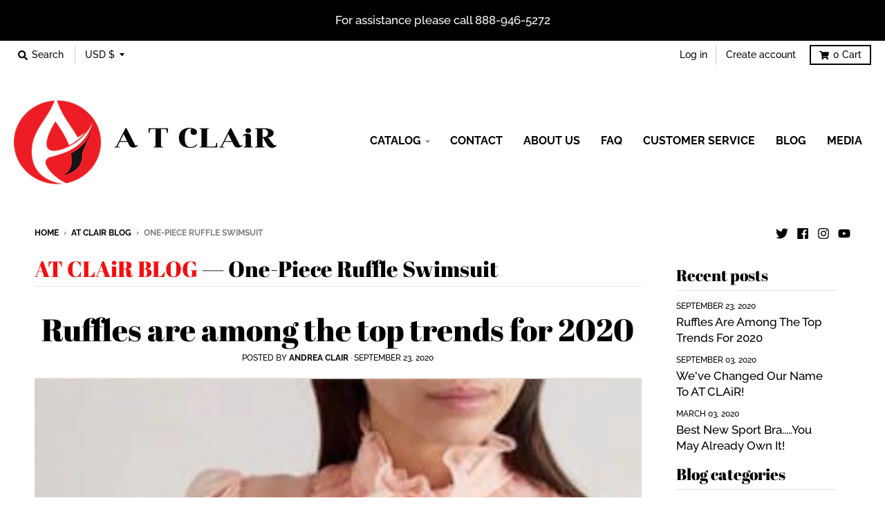

--- FILE ---
content_type: text/html; charset=utf-8
request_url: https://www.winkintimates.com/blogs/news/tagged/one-piece-ruffle-swimsuit
body_size: 49570
content:
<!doctype html>
<!--[if IE 8]><html class="no-js lt-ie9" lang="en"> <![endif]-->
<!--[if IE 9 ]><html class="ie9 no-js"> <![endif]-->
<!--[if (gt IE 9)|!(IE)]><!--> <html class="no-js" lang="en"> <!--<![endif]-->
<head>
  <meta charset="utf-8">
  <meta http-equiv="X-UA-Compatible" content="IE=edge,chrome=1">
  <link rel="canonical" href="https://www.atclair.com/blogs/news/tagged/one-piece-ruffle-swimsuit">
  <meta name="viewport" content="width=device-width,initial-scale=1">
  <meta name="theme-color" content="#f40e0e">
  <link rel="preconnect" href="https://cdn.shopify.com">
  <link rel="dns-prefetch" href="https://cdn.shopify.com"><link rel="apple-touch-icon" sizes="180x180" href="//www.winkintimates.com/cdn/shop/files/8A7A12B8-CE32-4CDA-91E2-08AD9A134223_180x180.jpg?v=1614345684">
  <link rel="icon" type="image/png" sizes="32x32" href="//www.winkintimates.com/cdn/shop/files/8A7A12B8-CE32-4CDA-91E2-08AD9A134223_32x32.jpg?v=1614345684">
  <link rel="icon" type="image/png" sizes="16x16" href="//www.winkintimates.com/cdn/shop/files/8A7A12B8-CE32-4CDA-91E2-08AD9A134223_16x16.jpg?v=1614345684">
  <link rel="mask-icon" color="#f40e0e"><title>
    Look and Feel Your Best &ndash; Tagged &quot;One-Piece Ruffle Swimsuit&quot; &ndash; A T Clair
  </title><meta name="description" content="This is a blog where you come to find ways to look and feel your best, inside and out! We provide you with tips from fashion and beauty to health and fitness."><meta property="og:site_name" content="A T Clair">
<meta property="og:url" content="https://www.atclair.com/blogs/news/tagged/one-piece-ruffle-swimsuit">
<meta property="og:title" content="Look and Feel Your Best">
<meta property="og:type" content="website">
<meta property="og:description" content="This is a blog where you come to find ways to look and feel your best, inside and out! We provide you with tips from fashion and beauty to health and fitness."><meta property="og:image" content="http://www.winkintimates.com/cdn/shop/files/AT_Clair_jpg_1200x1200.jpg?v=1598548871">
    <meta property="og:image:secure_url" content="https://www.winkintimates.com/cdn/shop/files/AT_Clair_jpg_1200x1200.jpg?v=1598548871">
    <meta property="og:image:width" content="1143">
    <meta property="og:image:height" content="381"><meta name="twitter:site" content="@ATClair1">
<meta name="twitter:card" content="summary_large_image">
<meta name="twitter:title" content="Look and Feel Your Best">
<meta name="twitter:description" content="This is a blog where you come to find ways to look and feel your best, inside and out! We provide you with tips from fashion and beauty to health and fitness.">
<script type="text/javascript">
    window.lazySizesConfig = window.lazySizesConfig || {};
    window.lazySizesConfig.loadMode = 1;
  </script>
  <!--[if (gt IE 9)|!(IE)]><!--><script src="//www.winkintimates.com/cdn/shop/t/42/assets/lazysizes.min.js?v=174097831579247140971604421482" async="async"></script><!--<![endif]-->
  <!--[if lte IE 9]><script src="//www.winkintimates.com/cdn/shop/t/42/assets/lazysizes.min.js?v=174097831579247140971604421482"></script><![endif]-->
  
  <link rel="preload" href="//www.winkintimates.com/cdn/shop/t/42/assets/theme.scss.css?v=132852287200721816701759261181" as="style" onload="this.rel='stylesheet'"><link href="//www.winkintimates.com/cdn/shop/t/42/assets/theme.scss.css?v=132852287200721816701759261181" rel="stylesheet" type="text/css" media="all" /><script>
    window.StyleHatch = window.StyleHatch || {};
    StyleHatch.Strings = {
      instagramAddToken: "Add your Instagram access token.",
      instagramInvalidToken: "The Instagram access token is invalid. Check to make sure you added the complete token.",
      instagramRateLimitToken: "Your store is currently over Instagram\u0026#39;s rate limit. Contact Style Hatch support for details.",
      addToCart: "Add to Cart",
      preOrder: "Pre-Order",
      soldOut: "Sold Out",
      addressError: "Error looking up that address",
      addressNoResults: "No results for that address",
      addressQueryLimit: "You have exceeded the Google API usage limit. Consider upgrading to a \u003ca href=\"https:\/\/developers.google.com\/maps\/premium\/usage-limits\"\u003ePremium Plan\u003c\/a\u003e.",
      authError: "There was a problem authenticating your Google Maps account.",
      agreeNotice: "You must agree with the terms and conditions of sales to check out.",
      unitPrice: "Unit price",
      unitPriceSeparator: "per"
    }
    window.theme = window.theme || {};
    window.theme.info = { name: "District" };
    StyleHatch.currencyFormat = "${{amount}}";
    StyleHatch.ajaxCartEnable = true;
    StyleHatch.cartData = {"note":null,"attributes":{},"original_total_price":0,"total_price":0,"total_discount":0,"total_weight":0.0,"item_count":0,"items":[],"requires_shipping":false,"currency":"USD","items_subtotal_price":0,"cart_level_discount_applications":[],"checkout_charge_amount":0};
    StyleHatch.routes = {
      root_url: '/',
      account_url: '/account',
      account_login_url: '/account/login',
      account_logout_url: '/account/logout',
      account_recover_url: '/account/recover',
      account_register_url: '/account/register',
      account_addresses_url: '/account/addresses',
      collections_url: '/collections',
      all_products_collection_url: '/collections/all',
      search_url: '/search',
      cart_url: '/cart',
      cart_add_url: '/cart/add',
      cart_change_url: '/cart/change',
      cart_clear_url: '/cart/clear',
      product_recommendations_url: '/recommendations/products'
    };
    // Post defer
    window.addEventListener('DOMContentLoaded', function() {
      (function( $ ) {})(jq223);
    });
    document.documentElement.className = document.documentElement.className.replace('no-js', 'js');
  </script>
  <!--[if (gt IE 9)|!(IE)]><!--><script src="//www.winkintimates.com/cdn/shop/t/42/assets/vendor.js?v=71805970950799231771604421484" defer="defer"></script><!--<![endif]-->
  <!--[if lte IE 9]><script src="//www.winkintimates.com/cdn/shop/t/42/assets/vendor.js?v=71805970950799231771604421484"></script><![endif]-->
  <!--[if (gt IE 9)|!(IE)]><!--><script src="//www.winkintimates.com/cdn/shop/t/42/assets/theme.min.js?v=77172796689415267161605144922" defer="defer"></script><!--<![endif]-->
  <!--[if lte IE 9]><script src="//www.winkintimates.com/cdn/shop/t/42/assets/theme.js?v=41222556421193382271605144921"></script><![endif]-->
  <script>window.performance && window.performance.mark && window.performance.mark('shopify.content_for_header.start');</script><meta id="shopify-digital-wallet" name="shopify-digital-wallet" content="/6728749/digital_wallets/dialog">
<meta name="shopify-checkout-api-token" content="47b1a02ed78a55d555738d2fd392c056">
<link rel="alternate" type="application/atom+xml" title="Feed" href="/blogs/news/tagged/one-piece-ruffle-swimsuit.atom" />
<script async="async" src="/checkouts/internal/preloads.js?locale=en-US"></script>
<link rel="preconnect" href="https://shop.app" crossorigin="anonymous">
<script async="async" src="https://shop.app/checkouts/internal/preloads.js?locale=en-US&shop_id=6728749" crossorigin="anonymous"></script>
<script id="apple-pay-shop-capabilities" type="application/json">{"shopId":6728749,"countryCode":"CA","currencyCode":"USD","merchantCapabilities":["supports3DS"],"merchantId":"gid:\/\/shopify\/Shop\/6728749","merchantName":"A T Clair","requiredBillingContactFields":["postalAddress","email","phone"],"requiredShippingContactFields":["postalAddress","email","phone"],"shippingType":"shipping","supportedNetworks":["visa","masterCard","amex","discover","jcb"],"total":{"type":"pending","label":"A T Clair","amount":"1.00"},"shopifyPaymentsEnabled":true,"supportsSubscriptions":true}</script>
<script id="shopify-features" type="application/json">{"accessToken":"47b1a02ed78a55d555738d2fd392c056","betas":["rich-media-storefront-analytics"],"domain":"www.winkintimates.com","predictiveSearch":true,"shopId":6728749,"locale":"en"}</script>
<script>var Shopify = Shopify || {};
Shopify.shop = "wink-intimates.myshopify.com";
Shopify.locale = "en";
Shopify.currency = {"active":"USD","rate":"1.0"};
Shopify.country = "US";
Shopify.theme = {"name":"District","id":114533171352,"schema_name":"District","schema_version":"3.9.3","theme_store_id":735,"role":"main"};
Shopify.theme.handle = "null";
Shopify.theme.style = {"id":null,"handle":null};
Shopify.cdnHost = "www.winkintimates.com/cdn";
Shopify.routes = Shopify.routes || {};
Shopify.routes.root = "/";</script>
<script type="module">!function(o){(o.Shopify=o.Shopify||{}).modules=!0}(window);</script>
<script>!function(o){function n(){var o=[];function n(){o.push(Array.prototype.slice.apply(arguments))}return n.q=o,n}var t=o.Shopify=o.Shopify||{};t.loadFeatures=n(),t.autoloadFeatures=n()}(window);</script>
<script>
  window.ShopifyPay = window.ShopifyPay || {};
  window.ShopifyPay.apiHost = "shop.app\/pay";
  window.ShopifyPay.redirectState = null;
</script>
<script id="shop-js-analytics" type="application/json">{"pageType":"blog"}</script>
<script defer="defer" async type="module" src="//www.winkintimates.com/cdn/shopifycloud/shop-js/modules/v2/client.init-shop-cart-sync_BT-GjEfc.en.esm.js"></script>
<script defer="defer" async type="module" src="//www.winkintimates.com/cdn/shopifycloud/shop-js/modules/v2/chunk.common_D58fp_Oc.esm.js"></script>
<script defer="defer" async type="module" src="//www.winkintimates.com/cdn/shopifycloud/shop-js/modules/v2/chunk.modal_xMitdFEc.esm.js"></script>
<script type="module">
  await import("//www.winkintimates.com/cdn/shopifycloud/shop-js/modules/v2/client.init-shop-cart-sync_BT-GjEfc.en.esm.js");
await import("//www.winkintimates.com/cdn/shopifycloud/shop-js/modules/v2/chunk.common_D58fp_Oc.esm.js");
await import("//www.winkintimates.com/cdn/shopifycloud/shop-js/modules/v2/chunk.modal_xMitdFEc.esm.js");

  window.Shopify.SignInWithShop?.initShopCartSync?.({"fedCMEnabled":true,"windoidEnabled":true});

</script>
<script>
  window.Shopify = window.Shopify || {};
  if (!window.Shopify.featureAssets) window.Shopify.featureAssets = {};
  window.Shopify.featureAssets['shop-js'] = {"shop-cart-sync":["modules/v2/client.shop-cart-sync_DZOKe7Ll.en.esm.js","modules/v2/chunk.common_D58fp_Oc.esm.js","modules/v2/chunk.modal_xMitdFEc.esm.js"],"init-fed-cm":["modules/v2/client.init-fed-cm_B6oLuCjv.en.esm.js","modules/v2/chunk.common_D58fp_Oc.esm.js","modules/v2/chunk.modal_xMitdFEc.esm.js"],"shop-cash-offers":["modules/v2/client.shop-cash-offers_D2sdYoxE.en.esm.js","modules/v2/chunk.common_D58fp_Oc.esm.js","modules/v2/chunk.modal_xMitdFEc.esm.js"],"shop-login-button":["modules/v2/client.shop-login-button_QeVjl5Y3.en.esm.js","modules/v2/chunk.common_D58fp_Oc.esm.js","modules/v2/chunk.modal_xMitdFEc.esm.js"],"pay-button":["modules/v2/client.pay-button_DXTOsIq6.en.esm.js","modules/v2/chunk.common_D58fp_Oc.esm.js","modules/v2/chunk.modal_xMitdFEc.esm.js"],"shop-button":["modules/v2/client.shop-button_DQZHx9pm.en.esm.js","modules/v2/chunk.common_D58fp_Oc.esm.js","modules/v2/chunk.modal_xMitdFEc.esm.js"],"avatar":["modules/v2/client.avatar_BTnouDA3.en.esm.js"],"init-windoid":["modules/v2/client.init-windoid_CR1B-cfM.en.esm.js","modules/v2/chunk.common_D58fp_Oc.esm.js","modules/v2/chunk.modal_xMitdFEc.esm.js"],"init-shop-for-new-customer-accounts":["modules/v2/client.init-shop-for-new-customer-accounts_C_vY_xzh.en.esm.js","modules/v2/client.shop-login-button_QeVjl5Y3.en.esm.js","modules/v2/chunk.common_D58fp_Oc.esm.js","modules/v2/chunk.modal_xMitdFEc.esm.js"],"init-shop-email-lookup-coordinator":["modules/v2/client.init-shop-email-lookup-coordinator_BI7n9ZSv.en.esm.js","modules/v2/chunk.common_D58fp_Oc.esm.js","modules/v2/chunk.modal_xMitdFEc.esm.js"],"init-shop-cart-sync":["modules/v2/client.init-shop-cart-sync_BT-GjEfc.en.esm.js","modules/v2/chunk.common_D58fp_Oc.esm.js","modules/v2/chunk.modal_xMitdFEc.esm.js"],"shop-toast-manager":["modules/v2/client.shop-toast-manager_DiYdP3xc.en.esm.js","modules/v2/chunk.common_D58fp_Oc.esm.js","modules/v2/chunk.modal_xMitdFEc.esm.js"],"init-customer-accounts":["modules/v2/client.init-customer-accounts_D9ZNqS-Q.en.esm.js","modules/v2/client.shop-login-button_QeVjl5Y3.en.esm.js","modules/v2/chunk.common_D58fp_Oc.esm.js","modules/v2/chunk.modal_xMitdFEc.esm.js"],"init-customer-accounts-sign-up":["modules/v2/client.init-customer-accounts-sign-up_iGw4briv.en.esm.js","modules/v2/client.shop-login-button_QeVjl5Y3.en.esm.js","modules/v2/chunk.common_D58fp_Oc.esm.js","modules/v2/chunk.modal_xMitdFEc.esm.js"],"shop-follow-button":["modules/v2/client.shop-follow-button_CqMgW2wH.en.esm.js","modules/v2/chunk.common_D58fp_Oc.esm.js","modules/v2/chunk.modal_xMitdFEc.esm.js"],"checkout-modal":["modules/v2/client.checkout-modal_xHeaAweL.en.esm.js","modules/v2/chunk.common_D58fp_Oc.esm.js","modules/v2/chunk.modal_xMitdFEc.esm.js"],"shop-login":["modules/v2/client.shop-login_D91U-Q7h.en.esm.js","modules/v2/chunk.common_D58fp_Oc.esm.js","modules/v2/chunk.modal_xMitdFEc.esm.js"],"lead-capture":["modules/v2/client.lead-capture_BJmE1dJe.en.esm.js","modules/v2/chunk.common_D58fp_Oc.esm.js","modules/v2/chunk.modal_xMitdFEc.esm.js"],"payment-terms":["modules/v2/client.payment-terms_Ci9AEqFq.en.esm.js","modules/v2/chunk.common_D58fp_Oc.esm.js","modules/v2/chunk.modal_xMitdFEc.esm.js"]};
</script>
<script id="__st">var __st={"a":6728749,"offset":-18000,"reqid":"093d2ccf-3a11-43dc-8489-bbddee9e721c-1769329504","pageurl":"www.winkintimates.com\/blogs\/news\/tagged\/one-piece-ruffle-swimsuit","s":"blogs-7349319","u":"3655ee4ba0ff","p":"blog","rtyp":"blog","rid":7349319};</script>
<script>window.ShopifyPaypalV4VisibilityTracking = true;</script>
<script id="captcha-bootstrap">!function(){'use strict';const t='contact',e='account',n='new_comment',o=[[t,t],['blogs',n],['comments',n],[t,'customer']],c=[[e,'customer_login'],[e,'guest_login'],[e,'recover_customer_password'],[e,'create_customer']],r=t=>t.map((([t,e])=>`form[action*='/${t}']:not([data-nocaptcha='true']) input[name='form_type'][value='${e}']`)).join(','),a=t=>()=>t?[...document.querySelectorAll(t)].map((t=>t.form)):[];function s(){const t=[...o],e=r(t);return a(e)}const i='password',u='form_key',d=['recaptcha-v3-token','g-recaptcha-response','h-captcha-response',i],f=()=>{try{return window.sessionStorage}catch{return}},m='__shopify_v',_=t=>t.elements[u];function p(t,e,n=!1){try{const o=window.sessionStorage,c=JSON.parse(o.getItem(e)),{data:r}=function(t){const{data:e,action:n}=t;return t[m]||n?{data:e,action:n}:{data:t,action:n}}(c);for(const[e,n]of Object.entries(r))t.elements[e]&&(t.elements[e].value=n);n&&o.removeItem(e)}catch(o){console.error('form repopulation failed',{error:o})}}const l='form_type',E='cptcha';function T(t){t.dataset[E]=!0}const w=window,h=w.document,L='Shopify',v='ce_forms',y='captcha';let A=!1;((t,e)=>{const n=(g='f06e6c50-85a8-45c8-87d0-21a2b65856fe',I='https://cdn.shopify.com/shopifycloud/storefront-forms-hcaptcha/ce_storefront_forms_captcha_hcaptcha.v1.5.2.iife.js',D={infoText:'Protected by hCaptcha',privacyText:'Privacy',termsText:'Terms'},(t,e,n)=>{const o=w[L][v],c=o.bindForm;if(c)return c(t,g,e,D).then(n);var r;o.q.push([[t,g,e,D],n]),r=I,A||(h.body.append(Object.assign(h.createElement('script'),{id:'captcha-provider',async:!0,src:r})),A=!0)});var g,I,D;w[L]=w[L]||{},w[L][v]=w[L][v]||{},w[L][v].q=[],w[L][y]=w[L][y]||{},w[L][y].protect=function(t,e){n(t,void 0,e),T(t)},Object.freeze(w[L][y]),function(t,e,n,w,h,L){const[v,y,A,g]=function(t,e,n){const i=e?o:[],u=t?c:[],d=[...i,...u],f=r(d),m=r(i),_=r(d.filter((([t,e])=>n.includes(e))));return[a(f),a(m),a(_),s()]}(w,h,L),I=t=>{const e=t.target;return e instanceof HTMLFormElement?e:e&&e.form},D=t=>v().includes(t);t.addEventListener('submit',(t=>{const e=I(t);if(!e)return;const n=D(e)&&!e.dataset.hcaptchaBound&&!e.dataset.recaptchaBound,o=_(e),c=g().includes(e)&&(!o||!o.value);(n||c)&&t.preventDefault(),c&&!n&&(function(t){try{if(!f())return;!function(t){const e=f();if(!e)return;const n=_(t);if(!n)return;const o=n.value;o&&e.removeItem(o)}(t);const e=Array.from(Array(32),(()=>Math.random().toString(36)[2])).join('');!function(t,e){_(t)||t.append(Object.assign(document.createElement('input'),{type:'hidden',name:u})),t.elements[u].value=e}(t,e),function(t,e){const n=f();if(!n)return;const o=[...t.querySelectorAll(`input[type='${i}']`)].map((({name:t})=>t)),c=[...d,...o],r={};for(const[a,s]of new FormData(t).entries())c.includes(a)||(r[a]=s);n.setItem(e,JSON.stringify({[m]:1,action:t.action,data:r}))}(t,e)}catch(e){console.error('failed to persist form',e)}}(e),e.submit())}));const S=(t,e)=>{t&&!t.dataset[E]&&(n(t,e.some((e=>e===t))),T(t))};for(const o of['focusin','change'])t.addEventListener(o,(t=>{const e=I(t);D(e)&&S(e,y())}));const B=e.get('form_key'),M=e.get(l),P=B&&M;t.addEventListener('DOMContentLoaded',(()=>{const t=y();if(P)for(const e of t)e.elements[l].value===M&&p(e,B);[...new Set([...A(),...v().filter((t=>'true'===t.dataset.shopifyCaptcha))])].forEach((e=>S(e,t)))}))}(h,new URLSearchParams(w.location.search),n,t,e,['guest_login'])})(!0,!0)}();</script>
<script integrity="sha256-4kQ18oKyAcykRKYeNunJcIwy7WH5gtpwJnB7kiuLZ1E=" data-source-attribution="shopify.loadfeatures" defer="defer" src="//www.winkintimates.com/cdn/shopifycloud/storefront/assets/storefront/load_feature-a0a9edcb.js" crossorigin="anonymous"></script>
<script crossorigin="anonymous" defer="defer" src="//www.winkintimates.com/cdn/shopifycloud/storefront/assets/shopify_pay/storefront-65b4c6d7.js?v=20250812"></script>
<script data-source-attribution="shopify.dynamic_checkout.dynamic.init">var Shopify=Shopify||{};Shopify.PaymentButton=Shopify.PaymentButton||{isStorefrontPortableWallets:!0,init:function(){window.Shopify.PaymentButton.init=function(){};var t=document.createElement("script");t.src="https://www.winkintimates.com/cdn/shopifycloud/portable-wallets/latest/portable-wallets.en.js",t.type="module",document.head.appendChild(t)}};
</script>
<script data-source-attribution="shopify.dynamic_checkout.buyer_consent">
  function portableWalletsHideBuyerConsent(e){var t=document.getElementById("shopify-buyer-consent"),n=document.getElementById("shopify-subscription-policy-button");t&&n&&(t.classList.add("hidden"),t.setAttribute("aria-hidden","true"),n.removeEventListener("click",e))}function portableWalletsShowBuyerConsent(e){var t=document.getElementById("shopify-buyer-consent"),n=document.getElementById("shopify-subscription-policy-button");t&&n&&(t.classList.remove("hidden"),t.removeAttribute("aria-hidden"),n.addEventListener("click",e))}window.Shopify?.PaymentButton&&(window.Shopify.PaymentButton.hideBuyerConsent=portableWalletsHideBuyerConsent,window.Shopify.PaymentButton.showBuyerConsent=portableWalletsShowBuyerConsent);
</script>
<script data-source-attribution="shopify.dynamic_checkout.cart.bootstrap">document.addEventListener("DOMContentLoaded",(function(){function t(){return document.querySelector("shopify-accelerated-checkout-cart, shopify-accelerated-checkout")}if(t())Shopify.PaymentButton.init();else{new MutationObserver((function(e,n){t()&&(Shopify.PaymentButton.init(),n.disconnect())})).observe(document.body,{childList:!0,subtree:!0})}}));
</script>
<link id="shopify-accelerated-checkout-styles" rel="stylesheet" media="screen" href="https://www.winkintimates.com/cdn/shopifycloud/portable-wallets/latest/accelerated-checkout-backwards-compat.css" crossorigin="anonymous">
<style id="shopify-accelerated-checkout-cart">
        #shopify-buyer-consent {
  margin-top: 1em;
  display: inline-block;
  width: 100%;
}

#shopify-buyer-consent.hidden {
  display: none;
}

#shopify-subscription-policy-button {
  background: none;
  border: none;
  padding: 0;
  text-decoration: underline;
  font-size: inherit;
  cursor: pointer;
}

#shopify-subscription-policy-button::before {
  box-shadow: none;
}

      </style>

<script>window.performance && window.performance.mark && window.performance.mark('shopify.content_for_header.end');</script>
  <script type="text/javascript">
  var tpbAppUrl = 'https://booking.tipo.io';
  // var tpbAppUrl = 'http://localhost/bookingdevUpdate/public';
  var tpbShopId = '17664';
  var tpbShopPlan = {
      plan: 'FREE',
      feature: {"employee":1,"product":1,"location":1,"extraFieldSet":false,"hideBrand":false,"trialDay":"0","trialDayOld":"0","priceOld":"0"}
  };
  var tpbUrlShop = 'wink-intimates.myshopify.com';
  var tpbCountryCode = window.customCountryCode || ['ca'];
  var tpbDomainShop = 'www.atclair.com';
  var tpbProductId = '';
  var tpbLocale = "en";
  var tpbCustomer = {
      id: '',
      email:'',
      first_name:'',
      last_name:'',
      phone:'',
  };
  var tpbCustomerId = 0;
  
  var tpbProduct_;
  var tpbProduct = null;
  
  var tpbVariantId = false;

    var tpbSettings = {"general":{"hide_add_to_cart":"2","hide_buy_now":"2","redirect_url":null,"allow_bring_more":false,"confirm_to":"checkout","time_format":"24h","multipleEmployees":"1","multipleLocations":"1","formatDate":"MMM-DD-YYYY","formatDateServe":"M-d-Y","formatDateTime":"MMM-DD-YYYY HH:mm","formatTime":"HH:mm","weekStart":"1"},"booking":{"text_price_color":"#ff0000","timeBlock":"fixed","stepping":"60","font":"Arial","primary_color":"#1fd3c0","cancel_button":"#ffffff","text_color":"#6370a7","calender_background_color":"#2b3360","calender_text_color":"#ffffff","day_off_color":"#a3a3a3","time_slot_color":"#414c89","time_slot_color_hover":"#313d88","selected_time_slot_color":"#ffd153","background_color_calendar":"#2b3360","background_image":"preset1.jpg","selected_day_color":"#1fd3c0","time_slot_color_selected":"#ff007b","background_color_box_message_time_slot_no_available":"#e9e9e9","text_color_text_box_message_time_slot_no_available":"#424242","time_slot_no_available_color":"#a3a3a3","sortProduct":{"type":1,"sortProductAuto":"asc","sortProductManually":["397386603"]},"statusDefault":"2"},"translation":{"languageDatepicker":"en-US","customDatePickerDays":"Sunday, Monday, Tuesday, Wednesday, Thursday, Friday, Saturday","customDatePickerDaysShort":"Sun, Mon, Tue, Wed, Thu, Fri, Sat","customDatePickerDaysMin":"Su, Mo, Tu, We, Th, Fr, Sa","customDatePickerMonths":"January, February, March, April, May, June, July, August, September, October, November, December","customDatePickerMonthsShort":"Jan, Feb, Mar, Apr, May, Jun, Jul, Aug, Sep, Oct, Nov, Dec","widget":{"default":{"please_select":"Please select service","training":"Training","trainer":"Trainer","bringing_anyone":"Bringing anyone with you?","num_of_additional":"Number of Additional People","date_and_time":"Pick date & time","continue":"Continue","total_price":"Total Price","confirm":"Confirm","cancel":"Cancel","thank_you":"Thank you! Your booking is completed","date":"Date","time":"Time","datetime":"Date Time","duration":"Duration","location":"Location","first_name":"First name","last_name":"Last name","phone":"Phone","email":"Email","address":"Address","address_2":"Address 2","status":"Status","country":"Country","full_name":"Fullname","product":"Service","product_placeholder":"Select your service","variant":"Variant","variant_placeholder":"Select your variant","location_placeholder":"Select a location","employee":"Employee","employee_placeholder":"Select an employee","quantity":"Quantity","back":"Back","payment":"Payment","you_can_only_bring":"You can only bring {number} people","not_available":"Selected service is currently not available.","no_employee":"No employee","no_location":"No location","is_required":"This field is required.","valid_phone_number":"Please enter a valid phone number.","valid_email":"Please enter a valid email.","time_slot_no_available":"This slot is no longer available","price":"Price","export_file_isc":"Export to file isc","confirm_free_booking_successfully":"Thank for your booking. We will get back to you shortly.","confirm_free_booking_unsuccessfully":"Whoops, looks like something went wrong.","duration_unit":"minutes"}}},"free_form":{"first_name":{"enable":true,"label":"AT","required":true},"last_name":{"enable":true,"label":"CLAiR","required":true},"phone_number":{"enable":false,"label":"18889465272","required":true},"email":{"label":"customerservice@atclair.com","required":true,"enable":true}},"languageDatepicker":{"days":["Sunday","Monday","Tuesday","Wednesday","Thursday","Friday","Saturday"],"daysShort":["Sun","Mon","Tue","Wed","Thu","Fri","Sat"],"daysMin":["Su","Mo","Tu","We","Th","Fr","Sa"],"months":["January","February","March","April","May","June","July","August","September","October","November","December"],"monthsShort":["Jan","Feb","Mar","Apr","May","Jun","Jul","Aug","Sep","Oct","Nov","Dec"]}}
  var checkPageProduct = false;
  

    var tpbBackground = 'https://booking.tipo.io/storage/background-image/preset1.jpg';
  
  var tpbTimeZoneShop = 'America/New_York';
  var tpbTimeZoneServer = 'UTC';

  var tpbConfigs = {
    products : [{"id":"397386603","title":"9to5 Cami Bra\u2122","handle":"9to5-cami-bra","capacity":{"type":"product","rule":1},"extra_filed_set_id":null,"note":"Virtual Bra Fitting is available with an experienced Bra Fitter.  This experience will allow us to chat for a few minutes, check measurements and talk about your personal requirements in regards to fit and feel of your new bra.","is_free":1,"available_time_basis":"employees","duration":{"type":"product","rule":"15"},"location_ids":[21246],"employee_ids":[]}],
    locations : [{"id":21246,"name":"AT Clair","employee_ids":[26434]}],
    employees : [{"id":26434,"first_name":"Andrea","last_name":"Clair","avatar":"noimg.png"}]
  };
  var tpbText = tpbSettings.translation.widget.default;
  if (tpbSettings.translation.widget[tpbLocale]) {
      tpbText = tpbSettings.translation.widget[tpbLocale];
  }
  var tpbLinkStyle = '//www.winkintimates.com/cdn/shop/t/42/assets/tipo.booking.scss.css?v=45275244993804536371611173262'
</script>
<textarea style="display:none !important" class="tipo-money-format">${{amount}}</textarea>
<link href="//www.winkintimates.com/cdn/shop/t/42/assets/tipo.booking.scss.css?v=45275244993804536371611173262" rel="stylesheet" type="text/css" media="all" /><script src='//www.winkintimates.com/cdn/shop/t/42/assets/tipo.booking.js?v=160095848974636905891611167614' ></script>


  <script type="template/html" id="tpb-template_history-booking">
    {% assign bookingHistory = 'Booking History' %}
    {% if tpbText.bookingHistory %}
        {% assign bookingHistory = tpbText.bookingHistory %}
    {% endif %}
    <div class="tpb-header"><p>{{bookingHistory}}</p></div>
    <div class="tpb-list-history">
        <div class="tpb-sub-scroll">
            <p>< - - - - - ></p>
        </div>
        <div class="tpb-table-scroll">
            <table class="tpb-table">
                <thead class="tpb-table_thead">
                <tr>
                    {% if settings.general.multipleEmployees == '1' %}
                    <th class="tpb-column-scroll tpb-table_th-trainer" width="22%">{{tpbText.employee}}
                    </th>
                    {% endif %}
                    {% if settings.general.multipleLocations == '1' %}
                    <th class="tpb-table_th-location" width="20%">{{tpbText.location}}</th>
                    {% endif %}
                    <th class="tpb-table_th-services" width="20%">{{tpbText.product}}</th>
                    <th class="tpb-table_th-time" width="12%">{{tpbText.time}}</th>
                    <th class="tpb-table_th-payment" width="11%">{{tpbText.payment}}</th>
                    <th class="tpb-table_th-status" width="10%">{{tpbText.status}}</th>
                    <th class="tpb-table_th-view" width="5%"></th>
                </tr>
                </thead>
                <tbody class="tpb-table_tbody">
                {% for booking in bookings %}
                <tr>
                    {% if settings.general.multipleEmployees == '1' %}
                    <td class="tpb-column-scroll">
                        <div class="tpb-table_trainer">
                            <div class="tpb-table_avatar">
                                <img src={{ booking.employee.avatar }} alt="">
                            </div>
                            <div class="tpb-table_title">
                                <span class="tpb-context-table">{{ booking.employee.first_name }} {{ booking.employee.last_name}}</span>
                                <p class="tpb-table-sub">{{ booking.employee.email }}</p>
                            </div>
                        </div>
                    </td>
                    {% endif %}
                    {% if settings.general.multipleLocations == '1' %}
                    <td><span class="tpb-context-table">{{ booking.location.name }}</span></td>
                    {% endif %}
                    <td><span class="tpb-context-table">{{ booking.service.title }}</span></td>
                    <td>
              <span class="tpb-context-table tpb-context-table_time">
                <svg class="svg-icon" viewBox="0 0 20 20">
                  <path
                      d="M10.25,2.375c-4.212,0-7.625,3.413-7.625,7.625s3.413,7.625,7.625,7.625s7.625-3.413,7.625-7.625S14.462,2.375,10.25,2.375M10.651,16.811v-0.403c0-0.221-0.181-0.401-0.401-0.401s-0.401,0.181-0.401,0.401v0.403c-3.443-0.201-6.208-2.966-6.409-6.409h0.404c0.22,0,0.401-0.181,0.401-0.401S4.063,9.599,3.843,9.599H3.439C3.64,6.155,6.405,3.391,9.849,3.19v0.403c0,0.22,0.181,0.401,0.401,0.401s0.401-0.181,0.401-0.401V3.19c3.443,0.201,6.208,2.965,6.409,6.409h-0.404c-0.22,0-0.4,0.181-0.4,0.401s0.181,0.401,0.4,0.401h0.404C16.859,13.845,14.095,16.609,10.651,16.811 M12.662,12.412c-0.156,0.156-0.409,0.159-0.568,0l-2.127-2.129C9.986,10.302,9.849,10.192,9.849,10V5.184c0-0.221,0.181-0.401,0.401-0.401s0.401,0.181,0.401,0.401v4.651l2.011,2.008C12.818,12.001,12.818,12.256,12.662,12.412"></path>
                </svg>
                {{ booking.time_start }}
              </span>
                        <div class='tooltip'>
                            {{ booking.range_date_time }}
                        </div>
                    </td>
                    <td><p class="tpb-context-table">{{ booking.price | format_money : window.moneyFormat }}</p></td>
                    <td class="tpb-table_status"><span class="tpb-context-table tpb-context-table_status">{{ booking.status }}</span>
                    </td>
                    <td class="tpb-table_action">
              <span class="tpb-context-table">
                  <div class="tpb-wrapper-btnView">
                      <button class="tpb-btnView" data-index={{ forloop.index0 }}>
                      <svg class="svg-icon" viewBox="0 0 20 20">
                        <path
                            d="M10,6.978c-1.666,0-3.022,1.356-3.022,3.022S8.334,13.022,10,13.022s3.022-1.356,3.022-3.022S11.666,6.978,10,6.978M10,12.267c-1.25,0-2.267-1.017-2.267-2.267c0-1.25,1.016-2.267,2.267-2.267c1.251,0,2.267,1.016,2.267,2.267C12.267,11.25,11.251,12.267,10,12.267 M18.391,9.733l-1.624-1.639C14.966,6.279,12.563,5.278,10,5.278S5.034,6.279,3.234,8.094L1.609,9.733c-0.146,0.147-0.146,0.386,0,0.533l1.625,1.639c1.8,1.815,4.203,2.816,6.766,2.816s4.966-1.001,6.767-2.816l1.624-1.639C18.536,10.119,18.536,9.881,18.391,9.733 M16.229,11.373c-1.656,1.672-3.868,2.594-6.229,2.594s-4.573-0.922-6.23-2.594L2.41,10l1.36-1.374C5.427,6.955,7.639,6.033,10,6.033s4.573,0.922,6.229,2.593L17.59,10L16.229,11.373z"></path>
                      </svg>
                    </button>
                  </div>
              </span>
                    </td>
                </tr>
                {% endfor %}
                </tbody>
            </table>
        </div>
        <div class="tpb-wrapper-btnExport">
            <button class="tpb-btnExport" >
                <div class="tpb-btnExport-title">
                    <svg class="svg-icon" height="453pt" viewBox="0 -28 453.99791 453" width="453pt" xmlns="http://www.w3.org/2000/svg">
                        <path d="m345.375 3.410156c-2.863281-2.847656-7.160156-3.695312-10.890625-2.144531s-6.164063 5.195313-6.164063 9.234375v53.359375c-54.011718 2.148437-81.058593 24.539063-85.191406 28.261719-27.25 22.363281-45.855468 53.527344-52.613281 88.121094-3.378906 16.714843-3.984375 33.871093-1.785156 50.78125l.007812.058593c.019531.148438.042969.300781.066407.449219l2.125 12.214844c.714843 4.113281 3.914062 7.351562 8.019531 8.117187 4.109375.765625 8.257812-1.105469 10.40625-4.6875l6.367187-10.613281c19.5625-32.527344 43.941406-54.089844 72.46875-64.085938 12.867188-4.550781 26.5-6.546874 40.128906-5.882812v55.265625c0 4.046875 2.441407 7.699219 6.183594 9.242187 3.746094 1.546876 8.050782.679688 10.90625-2.191406l105.675782-106.210937c3.894531-3.914063 3.878906-10.246094-.035157-14.140625zm2.949219 194.214844v-40.027344c0-4.90625-3.5625-9.089844-8.410157-9.871094-8.554687-1.378906-31.371093-3.570312-58.335937 5.878907-28.765625 10.078125-53.652344 29.910156-74.148437 59.050781-.058594-9.574219.847656-19.132812 2.707031-28.527344 6.078125-30.730468 21.515625-56.542968 45.878906-76.710937.214844-.175781.417969-.359375.617187-.554688.699219-.648437 26.097657-23.578125 81.609376-23.164062h.074218c5.523438 0 10.003906-4.480469 10.007813-10.003907v-39.136718l81.535156 81.125zm0 0"/><path d="m417.351562 294.953125c-5.519531 0-10 4.476563-10 10v42.261719c-.015624 16.5625-13.4375 29.980468-30 30h-327.351562c-16.5625-.019532-29.980469-13.4375-30-30v-238.242188c.019531-16.5625 13.4375-29.980468 30-30h69.160156c5.523438 0 10-4.476562 10-10 0-5.523437-4.476562-10-10-10h-69.160156c-27.601562.03125-49.96875 22.398438-50 50v238.242188c.03125 27.601562 22.398438 49.96875 50 50h327.351562c27.601563-.03125 49.96875-22.398438 50-50v-42.261719c0-5.523437-4.476562-10-10-10zm0 0"/>
                    </svg>
                    <span class="tpb-btnExport-title_text">{% if tpbText.export_file_isc %}{{tpbText.export_file_isc}}{% else %}Export to file isc{% endif %}</span>
                </div>

            </button>
        </div>
    </div>
    {% if settings.general.hideWaterMark == '0' %}
    <div class="copyright">
        <a href="//apps.shopify.com/partners/tipo" rel="nofollow" attribute target="_blank">Made by <span
            class="company">Tipo Appointment Booking</span></a>
    </div>
    {% endif %}
</script>
<script type="template/html" id="tpb-modal-control">
    <div id="tpb-modal" class="tpb-modal">

        <!-- Modal content -->
        <div class="tpb-modal-content">
            <span class="tpb-close">&times;</span>
            <div class="tpb-content"></div>
        </div>

    </div>
</script>
<script type="template/html" id="tpb-modal-detail">
    <div class="confirm">
        <div class="product-info">
            <div class="thumb"><img src="{{featured_image}}"/></div>
            <div class="title">{{product_title}}</div>
        </div>
        <div class="booking-info">
            {% if settings.general.multipleEmployees == '1' %}
            <div class="employee">
                <label>
                    <svg xmlns="http://www.w3.org/2000/svg" width="14" height="14" viewBox="0 0 14 14">
                        <g id="Group_141" data-name="Group 141" transform="translate(-236.8 -236.8)">
                            <path id="Path_1029" data-name="Path 1029"
                                  d="M236.8,243.8a7,7,0,1,0,7-7A7.009,7.009,0,0,0,236.8,243.8Zm2.926,4.795a19.261,19.261,0,0,1,2.182-1.275.457.457,0,0,0,.258-.413v-.879a.351.351,0,0,0-.049-.178,2.993,2.993,0,0,1-.364-1.074.348.348,0,0,0-.253-.284,1.907,1.907,0,0,1-.255-.626,1.58,1.58,0,0,1-.089-.583.352.352,0,0,0,.33-.468,2,2,0,0,1-.049-1.2,2.324,2.324,0,0,1,.626-1.091,3,3,0,0,1,.591-.488l.012-.009a2.207,2.207,0,0,1,.554-.284h0a1.763,1.763,0,0,1,.5-.092,2.063,2.063,0,0,1,1.263.267,1.508,1.508,0,0,1,.571.517.354.354,0,0,0,.287.189.534.534,0,0,1,.3.213c.167.221.4.795.115,2.182a.35.35,0,0,0,.187.385,1.426,1.426,0,0,1-.084.608,2.192,2.192,0,0,1-.227.583.37.37,0,0,0-.183.023.355.355,0,0,0-.21.261,3.233,3.233,0,0,1-.267.862.354.354,0,0,0-.034.152v1.016a.454.454,0,0,0,.258.414,19.3,19.3,0,0,1,2.182,1.275,6.274,6.274,0,0,1-8.151-.006ZM243.8,237.5a6.293,6.293,0,0,1,4.6,10.6,20.091,20.091,0,0,0-2.257-1.341v-.786a3.679,3.679,0,0,0,.23-.681c.281-.106.479-.433.666-1.091.169-.6.155-1.022-.046-1.263a3.241,3.241,0,0,0-.284-2.527,1.224,1.224,0,0,0-.615-.448,2.252,2.252,0,0,0-.752-.654,2.748,2.748,0,0,0-1.66-.359,2.472,2.472,0,0,0-.677.129h0a2.923,2.923,0,0,0-.721.367,3.931,3.931,0,0,0-.718.592,2.976,2.976,0,0,0-.8,1.407,2.68,2.68,0,0,0-.031,1.252.526.526,0,0,0-.106.1c-.207.25-.224.649-.052,1.261a1.96,1.96,0,0,0,.522,1.013,3.692,3.692,0,0,0,.371,1.051v.637a20.276,20.276,0,0,0-2.257,1.341,6.291,6.291,0,0,1,4.594-10.6Z"
                                  fill="#6370a7"/>
                        </g>
                    </svg>
                    {{tpbText.employee}}
                </label>
                <div class="value">{{employee}}</div>
            </div>
            {% endif %}
            <div class="date">
                <label>
                    <svg xmlns="http://www.w3.org/2000/svg" width="14" height="14" viewBox="0 0 14 14">
                        <path id="Union_1" data-name="Union 1"
                              d="M-4292.616-1014H-4306v-14h14v14Zm0-.616v-9.108h-12.768v9.108Zm0-9.723v-3.047h-12.768v3.047Zm-3.466,7.86v-2.252h2.253v2.252Zm.616-.615h1.02v-1.021h-1.02Zm-4.66.615v-2.252h2.252v2.252Zm.616-.615h1.021v-1.021h-1.021Zm-4.661.615v-2.252h2.253v2.252Zm.616-.615h1.02v-1.021h-1.02Zm7.474-2.733v-2.252h2.252v2.252Zm.615-.615h1.02v-1.021h-1.02Zm-4.66.615v-2.252h2.252v2.252Zm.616-.615h1.02v-1.021h-1.02Zm-4.661.615v-2.252h2.253v2.252Zm.616-.615h1.02v-1.021h-1.02Z"
                              transform="translate(4306 1028)" fill="#6370a7"/>
                    </svg>
                    {{tpbText.date}}
                </label>
                <div class="value">{{date}}</div>
            </div>
            <div class="time">
                <label>
                    <svg xmlns="http://www.w3.org/2000/svg" width="14" height="14" viewBox="0 0 14 14">
                        <g id="Group_150" data-name="Group 150" transform="translate(-179.48 -179.48)">
                            <g id="Group_147" data-name="Group 147">
                                <g id="Group_146" data-name="Group 146">
                                    <path id="Path_1033" data-name="Path 1033"
                                          d="M186.48,179.48a7,7,0,1,0,7,7A7,7,0,0,0,186.48,179.48Zm.3,13.384v-1.231a.3.3,0,1,0-.6,0v1.231a6.4,6.4,0,0,1-6.084-6.084h1.231a.3.3,0,0,0,0-.6H180.1a6.4,6.4,0,0,1,6.084-6.084v1.231a.3.3,0,0,0,.6,0V180.1a6.4,6.4,0,0,1,6.084,6.084h-1.231a.3.3,0,1,0,0,.6h1.234A6.4,6.4,0,0,1,186.78,192.864Z"
                                          fill="#6370a7"/>
                                </g>
                            </g>
                            <g id="Group_149" data-name="Group 149">
                                <g id="Group_148" data-name="Group 148">
                                    <path id="Path_1034" data-name="Path 1034"
                                          d="M189.648,189.273l-2.868-2.916v-3.03a.3.3,0,0,0-.6,0v3.153a.3.3,0,0,0,.087.21l2.952,3a.3.3,0,1,0,.429-.42Z"
                                          fill="#6370a7"/>
                                </g>
                            </g>
                        </g>
                    </svg>
                    {{tpbText.time}}
                </label>
                <div class="value">{{duration}}</div>
            </div>
            {% if settings.general.multipleLocations == '1' %}
            <div class="location">
                <label>
                    <svg xmlns="http://www.w3.org/2000/svg" width="12" height="14" viewBox="0 0 12 14">
                        <g id="Group_153" data-name="Group 153" transform="translate(-358.104 -220.4)">
                            <g id="Group_143" data-name="Group 143">
                                <path id="Path_1030" data-name="Path 1030"
                                      d="M364.1,223.19a2.933,2.933,0,1,0,3.1,2.93A3.023,3.023,0,0,0,364.1,223.19Zm0,5.155a2.229,2.229,0,1,1,2.36-2.225A2.3,2.3,0,0,1,364.1,228.345Z"
                                      fill="#6370a7"/>
                                <path id="Path_1031" data-name="Path 1031"
                                      d="M364.1,220.4c-.069,0-.142,0-.212,0a5.868,5.868,0,0,0-5.756,5.1,5.425,5.425,0,0,0,.079,1.612,1.617,1.617,0,0,0,.043.189,5.21,5.21,0,0,0,.4,1.112,15.808,15.808,0,0,0,4.9,5.8.9.9,0,0,0,1.1,0,15.828,15.828,0,0,0,4.9-5.786,5.338,5.338,0,0,0,.4-1.12c.018-.068.03-.126.04-.18a5.369,5.369,0,0,0,.109-1.074A5.851,5.851,0,0,0,364.1,220.4Zm5.157,6.608c0,.005-.009.054-.03.143a4.96,4.96,0,0,1-.358.994,15.113,15.113,0,0,1-4.69,5.528.125.125,0,0,1-.076.025.135.135,0,0,1-.076-.025,15.146,15.146,0,0,1-4.7-5.54,4.73,4.73,0,0,1-.355-.985c-.019-.075-.028-.12-.031-.135l0-.017a4.784,4.784,0,0,1-.07-1.423,5.277,5.277,0,0,1,10.482.484A4.844,4.844,0,0,1,369.256,227.008Z"
                                      fill="#6370a7"/>
                            </g>
                        </g>
                    </svg>
                    {{tpbText.location}}
                </label>
                <div class="value">{{location}}</div>
            </div>
            {% endif %}
        </div>
        <div class="extra-fields">
            {% for field in extraFieldSets %}
            <div class="element">
                <label class="" for="{{ field.label }}">{{ field.label }}</label>
                <p>{{field.value}}</p>
            </div>

            {% endfor %}
        </div>
        <div class="subtotal">
            <div class="g-row bring">
                <div class="label">{{tpbText.quantity}}</div>
                <div class="value">{{qty}}</div>
            </div>
            <div class="g-row price">
                <div class="label" data-price="{{total_price}}">{{tpbText.total_price}}</div>
                <div class="value" data-qty="{{qty}}" data-total="{{total_price}}">{{ total_price | format_money :
                    window.moneyFormat }}
                </div>
            </div>
        </div>
    </div>
</script>

<script type="template/html" id="tpb-booking-form">
    <div class="tpb-box-wrapper">
        <div class="tpb-box">
            <div class="spinner">
                <div class="lds-ellipsis">
                    <div></div>
                    <div></div>
                    <div></div>
                    <div></div>
                </div>
            </div>
            <form class="tpb-form" novalidate>
                <div class="content" data-step="1">
                    <input type="hidden" class="timeSlots" value=""/>
                    <input type="hidden" class="shopId" name="shopId" value="{{tpbShopId}}"/>
                    <input type="hidden" class="duration" name="duration" value=""
                           data-label="{{tpbText.duration}}"/>
                    <input type="hidden" class="datetime" name="datetime" value=""
                           data-label="{{tpbText.datetime}}"/>
                    <textarea class="hidden extraFieldSets" style="display:none;"></textarea>
                    <div class="step1">
                        <div class="inner-step">
                            <h5>{{tpbText.please_select}}</h5>
                            <div class="tpb-form-control product visible">
                                <label for="product">{{tpbText.product}}</label>
                                {% if isProductPage %}
                                <input type="hidden" id="tpb-productId-input" data-handle="{{currentProducts.handle}}"
                                       name="productId" data-label="{{tpbText.product}}"
                                       value="{{currentProducts.id}}"/>
                                <input type="text" id="tpb-productTitle-input" name="productTitle"
                                       value="{{currentProducts.title}}" readonly/>
                                {% else %}
                                <select class="slim-select tpb-select-product"
                                        placeholder="{{tpbText.product_placeholder}}" name="productId"
                                        data-label="{{tpbText.product}}">
                                    <option data-placeholder="true"></option>
                                    {% for product in products %}
                                    <option value="{{product.id}}" data-handle="{{product.handle}}">{{product.title}}
                                    </option>
                                    {% endfor %}
                                </select>
                                {% endif %}
                            </div>
                            <div class="tpb-form-control variant">
                                <div class="tpb-form-control-option tpb-option-1">
                                    <label for="option-1" class="tpb-label-option1"></label>
                                    <select class="slim-select tpb-select-option tpb-select-option-1"
                                            placeholder="{{tpbText.variant_placeholder}}" name="option1"
                                            data-label="option1">
                                        <option data-placeholder="true"/>
                                    </select>
                                </div>
                                <div class="tpb-form-control-option tpb-option-2">
                                    <label for="option-2" class="tpb-label-option2"></label>
                                    <select class="slim-select tpb-select-option tpb-select-option-2"
                                            placeholder="{{tpbText.variant_placeholder}}" name="option2"
                                            data-label="option2">
                                        <option data-placeholder="true"/>
                                    </select>
                                </div>
                                <div class="tpb-form-control-option tpb-option-3">
                                    <label for="option-3" class="tpb-label-option3"></label>
                                    <select class="slim-select tpb-select-option tpb-select-option-3  "
                                            placeholder="{{tpbText.variant_placeholder}}" name="option3"
                                            data-label="option3">
                                        <option data-placeholder="true"/>
                                    </select>
                                </div>

                            </div>
                            <div class="tpb-form-control location {% if settings.general.multipleLocations == '0' %}tbp-hidden{% endif %}">
                                <label>{{tpbText.location}}</label>
                                <select class="slim-select tpb-select-location"
                                        placeholder="{{tpbText.location_placeholder}}" name="locationId"
                                        data-label="{{tpbText.location}}">
                                    <option data-placeholder="true"></option>
                                    {% for product in products %}
                                    <option value="{{product.id}}">{{product.title}}</option>
                                    {% endfor %}
                                </select>
                            </div>
                            <div class="tpb-form-control employee {% if settings.general.multipleEmployees == '0' %}tbp-hidden{% endif %}">
                                <label for="product">{{tpbText.employee}}</label>
                                <select class="slim-select tpb-select-employee"
                                        placeholder="{{tpbText.employee_placeholder}}" name="employeeId"
                                        data-label="{{tpbText.employee}}">
                                    <option data-placeholder="true"></option>
                                    {% for product in products %}
                                    <option value="{{product.id}}">{{product.title}}</option>
                                    {% endfor %}
                                </select>
                            </div>
                            {% if settings.general.allow_bring_more == true %}
                            <div class="tpb-form-control visible">
                                <label class="inline" for="bring_qty">
                                    <span>{{tpbText.bringing_anyone}}</span>
                                    <label class="switch">
                                        <input type="checkbox" class="bringToggle">
                                        <span class="tpb-slider round"></span>
                                    </label>
                                </label>
                            </div>
                            <div class="tpb-form-control bringQty">
                                <label for="product">{{tpbText.num_of_additional}}</label>
                                <input class="bringQty-input" type="text" id="bring_qty" name="bring_qty"
                                       data-label="{{tpbText.num_of_additional}}" value=0 min="1"/>
                                <p id="tpb-message-bring_qty"></p>
                            </div>
                            {% endif %}
                            <div class="tpb-form-control price" {% if tpbProduct.is_free == 0 %} style="display:none;" {% endif %}>
                                <p>{{tpbText.price}}: <span class="tpb-text-price"/></p>
                            </div>
                            <div class="tpb-form-control booking-note">
                                <p></p>
                            </div>
                            <div class="action">
                                <button disabled type="button" class="continue-button c1">
                                    {{tpbText.continue}}
                                </button>
                            </div>
                            <div class="tpb-message_not-available">
                                <div class="content">{{tpbText.not_available}}</div>
                                <div class="dismiss">
                                    <svg viewBox="0 0 20 20" class="" focusable="false" aria-hidden="true">
                                        <path
                                            d="M11.414 10l4.293-4.293a.999.999 0 1 0-1.414-1.414L10 8.586 5.707 4.293a.999.999 0 1 0-1.414 1.414L8.586 10l-4.293 4.293a.999.999 0 1 0 1.414 1.414L10 11.414l4.293 4.293a.997.997 0 0 0 1.414 0 .999.999 0 0 0 0-1.414L11.414 10z"
                                            fill-rule="evenodd"></path>
                                    </svg>
                                </div>
                            </div>
                        </div>
                    </div>
                    <div class="step2">
                        <div class="inner-step">
                            <input type="hidden" name="date" class="date" data-label="{{tpbText.date}}"/>
                            <div class="tpb-datepicker"></div>
                            <div class="timezone-note" >
                            	<div class="timezone-icon"><svg aria-hidden="true" focusable="false" data-prefix="fas" data-icon="globe-americas" class="svg-inline--fa fa-globe-americas fa-w-16" role="img" xmlns="http://www.w3.org/2000/svg" viewBox="0 0 496 512"><path fill="currentColor" d="M248 8C111.03 8 0 119.03 0 256s111.03 248 248 248 248-111.03 248-248S384.97 8 248 8zm82.29 357.6c-3.9 3.88-7.99 7.95-11.31 11.28-2.99 3-5.1 6.7-6.17 10.71-1.51 5.66-2.73 11.38-4.77 16.87l-17.39 46.85c-13.76 3-28 4.69-42.65 4.69v-27.38c1.69-12.62-7.64-36.26-22.63-51.25-6-6-9.37-14.14-9.37-22.63v-32.01c0-11.64-6.27-22.34-16.46-27.97-14.37-7.95-34.81-19.06-48.81-26.11-11.48-5.78-22.1-13.14-31.65-21.75l-.8-.72a114.792 114.792 0 0 1-18.06-20.74c-9.38-13.77-24.66-36.42-34.59-51.14 20.47-45.5 57.36-82.04 103.2-101.89l24.01 12.01C203.48 89.74 216 82.01 216 70.11v-11.3c7.99-1.29 16.12-2.11 24.39-2.42l28.3 28.3c6.25 6.25 6.25 16.38 0 22.63L264 112l-10.34 10.34c-3.12 3.12-3.12 8.19 0 11.31l4.69 4.69c3.12 3.12 3.12 8.19 0 11.31l-8 8a8.008 8.008 0 0 1-5.66 2.34h-8.99c-2.08 0-4.08.81-5.58 2.27l-9.92 9.65a8.008 8.008 0 0 0-1.58 9.31l15.59 31.19c2.66 5.32-1.21 11.58-7.15 11.58h-5.64c-1.93 0-3.79-.7-5.24-1.96l-9.28-8.06a16.017 16.017 0 0 0-15.55-3.1l-31.17 10.39a11.95 11.95 0 0 0-8.17 11.34c0 4.53 2.56 8.66 6.61 10.69l11.08 5.54c9.41 4.71 19.79 7.16 30.31 7.16s22.59 27.29 32 32h66.75c8.49 0 16.62 3.37 22.63 9.37l13.69 13.69a30.503 30.503 0 0 1 8.93 21.57 46.536 46.536 0 0 1-13.72 32.98zM417 274.25c-5.79-1.45-10.84-5-14.15-9.97l-17.98-26.97a23.97 23.97 0 0 1 0-26.62l19.59-29.38c2.32-3.47 5.5-6.29 9.24-8.15l12.98-6.49C440.2 193.59 448 223.87 448 256c0 8.67-.74 17.16-1.82 25.54L417 274.25z"></path></svg></div>
                                <div class="timezone-text">{{tpbTimeZoneShop}}<span class="currentTime"></span></div>
  							</div>
                            <div class="tpb-timepicker">
                            </div>
                        </div>
                        <div class="action">
                            <button type="button" class="back-button c2">{{tpbText.back}}</button>
                            <button disabled type="button" class="continue-button c2">
                                {{tpbText.continue}}
                            </button>
                        </div>
                    </div>
                    <div class="step3">

                    </div>
                </div>
            </form>
        </div>
        {% if settings.general.hideWaterMark == '0' %}
        <div class="copyright">
            <a href="//apps.shopify.com/partners/tipo" rel="nofollow" attribute target="_blank">Made by <span
                class="company">Tipo Appointment Booking</span></a>
        </div>
        {% endif %}
    </div>
</script>
<script type="template/html" id="tpb-confirm-form">
    <div class="confirm">
        <div class="product-info">
            <div class="thumb"><img src="{{featured_image}}"/></div>
            <div class="title">{{product_title}}</div>
        </div>
        <div class="booking-info">
            {% if settings.general.multipleEmployees == '1' and tpbService.available_time_basis != 'product' %}
            <div class="employee">
                <label>
                    <svg xmlns="http://www.w3.org/2000/svg" width="14" height="14" viewBox="0 0 14 14">
                        <g id="Group_141" data-name="Group 141" transform="translate(-236.8 -236.8)">
                            <path id="Path_1029" data-name="Path 1029"
                                  d="M236.8,243.8a7,7,0,1,0,7-7A7.009,7.009,0,0,0,236.8,243.8Zm2.926,4.795a19.261,19.261,0,0,1,2.182-1.275.457.457,0,0,0,.258-.413v-.879a.351.351,0,0,0-.049-.178,2.993,2.993,0,0,1-.364-1.074.348.348,0,0,0-.253-.284,1.907,1.907,0,0,1-.255-.626,1.58,1.58,0,0,1-.089-.583.352.352,0,0,0,.33-.468,2,2,0,0,1-.049-1.2,2.324,2.324,0,0,1,.626-1.091,3,3,0,0,1,.591-.488l.012-.009a2.207,2.207,0,0,1,.554-.284h0a1.763,1.763,0,0,1,.5-.092,2.063,2.063,0,0,1,1.263.267,1.508,1.508,0,0,1,.571.517.354.354,0,0,0,.287.189.534.534,0,0,1,.3.213c.167.221.4.795.115,2.182a.35.35,0,0,0,.187.385,1.426,1.426,0,0,1-.084.608,2.192,2.192,0,0,1-.227.583.37.37,0,0,0-.183.023.355.355,0,0,0-.21.261,3.233,3.233,0,0,1-.267.862.354.354,0,0,0-.034.152v1.016a.454.454,0,0,0,.258.414,19.3,19.3,0,0,1,2.182,1.275,6.274,6.274,0,0,1-8.151-.006ZM243.8,237.5a6.293,6.293,0,0,1,4.6,10.6,20.091,20.091,0,0,0-2.257-1.341v-.786a3.679,3.679,0,0,0,.23-.681c.281-.106.479-.433.666-1.091.169-.6.155-1.022-.046-1.263a3.241,3.241,0,0,0-.284-2.527,1.224,1.224,0,0,0-.615-.448,2.252,2.252,0,0,0-.752-.654,2.748,2.748,0,0,0-1.66-.359,2.472,2.472,0,0,0-.677.129h0a2.923,2.923,0,0,0-.721.367,3.931,3.931,0,0,0-.718.592,2.976,2.976,0,0,0-.8,1.407,2.68,2.68,0,0,0-.031,1.252.526.526,0,0,0-.106.1c-.207.25-.224.649-.052,1.261a1.96,1.96,0,0,0,.522,1.013,3.692,3.692,0,0,0,.371,1.051v.637a20.276,20.276,0,0,0-2.257,1.341,6.291,6.291,0,0,1,4.594-10.6Z"
                                  fill="#6370a7"/>
                        </g>
                    </svg>
                    {{tpbText.employee}}
                </label>
                <div class="value">{{employee}}</div>
            </div>
            {% endif %}
            <div class="date">
                <label>
                    <svg xmlns="http://www.w3.org/2000/svg" width="14" height="14" viewBox="0 0 14 14">
                        <path id="Union_1" data-name="Union 1"
                              d="M-4292.616-1014H-4306v-14h14v14Zm0-.616v-9.108h-12.768v9.108Zm0-9.723v-3.047h-12.768v3.047Zm-3.466,7.86v-2.252h2.253v2.252Zm.616-.615h1.02v-1.021h-1.02Zm-4.66.615v-2.252h2.252v2.252Zm.616-.615h1.021v-1.021h-1.021Zm-4.661.615v-2.252h2.253v2.252Zm.616-.615h1.02v-1.021h-1.02Zm7.474-2.733v-2.252h2.252v2.252Zm.615-.615h1.02v-1.021h-1.02Zm-4.66.615v-2.252h2.252v2.252Zm.616-.615h1.02v-1.021h-1.02Zm-4.661.615v-2.252h2.253v2.252Zm.616-.615h1.02v-1.021h-1.02Z"
                              transform="translate(4306 1028)" fill="#6370a7"/>
                    </svg>
                    {{tpbText.datetime}}
                </label>
                <div class="value">{{datetime}}</div>
            </div>
            <div class="time">
                <label>
                    <svg xmlns="http://www.w3.org/2000/svg" width="14" height="14" viewBox="0 0 14 14">
                        <g id="Group_150" data-name="Group 150" transform="translate(-179.48 -179.48)">
                            <g id="Group_147" data-name="Group 147">
                                <g id="Group_146" data-name="Group 146">
                                    <path id="Path_1033" data-name="Path 1033"
                                          d="M186.48,179.48a7,7,0,1,0,7,7A7,7,0,0,0,186.48,179.48Zm.3,13.384v-1.231a.3.3,0,1,0-.6,0v1.231a6.4,6.4,0,0,1-6.084-6.084h1.231a.3.3,0,0,0,0-.6H180.1a6.4,6.4,0,0,1,6.084-6.084v1.231a.3.3,0,0,0,.6,0V180.1a6.4,6.4,0,0,1,6.084,6.084h-1.231a.3.3,0,1,0,0,.6h1.234A6.4,6.4,0,0,1,186.78,192.864Z"
                                          fill="#6370a7"/>
                                </g>
                            </g>
                            <g id="Group_149" data-name="Group 149">
                                <g id="Group_148" data-name="Group 148">
                                    <path id="Path_1034" data-name="Path 1034"
                                          d="M189.648,189.273l-2.868-2.916v-3.03a.3.3,0,0,0-.6,0v3.153a.3.3,0,0,0,.087.21l2.952,3a.3.3,0,1,0,.429-.42Z"
                                          fill="#6370a7"/>
                                </g>
                            </g>
                        </g>
                    </svg>
                    {{tpbText.duration}}
                </label>
                <div class="value">{{duration}} {{tpbText.duration_unit}}</div>
            </div>
            {% if settings.general.multipleLocations == '1' %}
            <div class="location">
                <label>
                    <svg xmlns="http://www.w3.org/2000/svg" width="12" height="14" viewBox="0 0 12 14">
                        <g id="Group_153" data-name="Group 153" transform="translate(-358.104 -220.4)">
                            <g id="Group_143" data-name="Group 143">
                                <path id="Path_1030" data-name="Path 1030"
                                      d="M364.1,223.19a2.933,2.933,0,1,0,3.1,2.93A3.023,3.023,0,0,0,364.1,223.19Zm0,5.155a2.229,2.229,0,1,1,2.36-2.225A2.3,2.3,0,0,1,364.1,228.345Z"
                                      fill="#6370a7"/>
                                <path id="Path_1031" data-name="Path 1031"
                                      d="M364.1,220.4c-.069,0-.142,0-.212,0a5.868,5.868,0,0,0-5.756,5.1,5.425,5.425,0,0,0,.079,1.612,1.617,1.617,0,0,0,.043.189,5.21,5.21,0,0,0,.4,1.112,15.808,15.808,0,0,0,4.9,5.8.9.9,0,0,0,1.1,0,15.828,15.828,0,0,0,4.9-5.786,5.338,5.338,0,0,0,.4-1.12c.018-.068.03-.126.04-.18a5.369,5.369,0,0,0,.109-1.074A5.851,5.851,0,0,0,364.1,220.4Zm5.157,6.608c0,.005-.009.054-.03.143a4.96,4.96,0,0,1-.358.994,15.113,15.113,0,0,1-4.69,5.528.125.125,0,0,1-.076.025.135.135,0,0,1-.076-.025,15.146,15.146,0,0,1-4.7-5.54,4.73,4.73,0,0,1-.355-.985c-.019-.075-.028-.12-.031-.135l0-.017a4.784,4.784,0,0,1-.07-1.423,5.277,5.277,0,0,1,10.482.484A4.844,4.844,0,0,1,369.256,227.008Z"
                                      fill="#6370a7"/>
                            </g>
                        </g>
                    </svg>
                    {{tpbText.location}}
                </label>
                <div class="value">{{location}}</div>
            </div>
            {% endif %}
        </div>
        <div class="extra-fields">

            {% if tpbService.is_free != 0 %}

            {% if settings.free_form.first_name.enable %}
              <div class="element">
                  <label class="" for="first_name">{{ settings.free_form.first_name.label }} {% if settings.free_form.first_name.required == true %}<span
                      class="required-mark">*</span>{% endif %}</label>

                  <input id="first_name" type="text" class="{% if settings.free_form.first_name.required == true %}required{% endif %}" name="first_name" data-label="{{ settings.free_form.first_name.label }}" placeholder="{{ settings.free_form.first_name.placeholder }}" value="{{ customer.first_name }}" />
                  <p class="error-message" style="display: none; color: red">{{tpbText.is_required}}</p>
              </div>
            {% endif %}
            {% if settings.free_form.last_name.enable %}
              <div class="element">
                  <label class="" for="last_name">{{ settings.free_form.last_name.label }} {% if settings.free_form.last_name.required == true %}<span
                      class="required-mark">*</span>{% endif %}</label>

                  <input id="last_name" type="text" class="{% if settings.free_form.last_name.required == true %}required{% endif %}" name="last_name" data-label="{{ settings.free_form.last_name.label }}" placeholder="{{ settings.free_form.last_name.placeholder }}"  value="{{ customer.last_name }}"/>
                  <p class="error-message" style="display: none; color: red">{{tpbText.is_required}}</p>
              </div>
            {% endif %}
            {% if settings.free_form.email.enable %}
                <div class="element">
                    <label class="" for="email">{{ settings.free_form.email.label }} {% if settings.free_form.email.required == true %}<span
                        class="required-mark">*</span>{% endif %}</label>

                    <input id="email" type="text" class="{% if settings.free_form.email.required == true %}required{% endif %}" name="email" data-label="{{ settings.free_form.email.label }}" placeholder="{{ settings.free_form.email.placeholder }}"  value="{{ customer.email }}"/>
                    <p class="error-message" style="display: none; color: red">{{tpbText.is_required}}</p>
                    <p class="error-message_validate" style="display: none; color: red">{{tpbText.valid_email}}</p>
                </div>
            {% endif %}
            {% if settings.free_form.phone_number.enable %}
            <div class="element">
                <label class="" for="phone_number">{{ settings.free_form.phone_number.label }} {% if settings.free_form.phone_number.required == true %}<span
                    class="required-mark">*</span>{% endif %}</label>

                <input id="phone_number" type="text" class="{% if settings.free_form.phone_number.required == true %}required{% endif %}" name="phone_number" data-label="{{ settings.free_form.phone_number.label }}" placeholder="{{ settings.free_form.phone_number.placeholder }}"  value="{{ customer.phone }}"/>
                <p class="error-message" style="display: none; color: red">{{tpbText.is_required}}</p>
                <p class="error-message_validate" style="display: none; color: red">{{tpbText.valid_phone_number}}</p>
            </div>
            {% endif %}

            {% endif %}

            {% for field in extraFieldSets %}
            {% assign required = '' %}
            {% if field.required==true %}
            {% assign required = 'required' %}
            {% endif %}
            {% assign index = field | getIndex : extraFieldSets %}
            <div class="element">
                <label class="" for="{{ field.label }}">{{ field.label }} {% if field.required==true %}<span
                    class="required-mark">*</span>{% endif %}</label>
                {% if field.type == "singleLineText" %}
                <input id="{{ field.slug }}" type="text" class="{{ required }}" name="form[{{index}}]"
                       data-label="{{ field.label }}"/>
                {% endif %}
                {% if field.type == "multipleLineText" %}
                <textarea id="{{ field.slug }}" class="{{ required }}" name="form[{{index}}]" rows="4"
                          style="resize: vertical;" data-label="{{ field.label }}"></textarea>
                {% endif %}
                {% if field.type == "checkBox" %}
                <div class="tpb-checkbox-group">
                    {% for option in field.options %}
                    {% assign indexOption = option | getIndex : field.options %}
                    <div class="tpb-checkbox">
                        <input type="checkbox" data-label="{{ field.label }}" id="form[{{index}}]_{{indexOption}}"
                               name="form[{{index}}][]" class="inp-box {{ required }}" value="{{option}}"
                               style="display:none">
                        <label for="form[{{index}}]_{{indexOption}}" class="ctx">
                                      <span>
                                        <svg width="12px" height="10px">
                                          <use xlink:href="#check">
                                            <symbol id="check" viewBox="0 0 12 10">
                                              <polyline points="1.5 6 4.5 9 10.5 1"></polyline>
                                            </symbol>
                                          </use>
                                        </svg>
                                      </span>
                            <span>{{option}}</span>
                        </label>
                    </div>
                    {% endfor %}
                </div>
                {% endif %}
                {% if field.type == "dropDown" %}
                <select class="tpb-form-control-select {{ required }}" name="form[{{index}}]"
                        data-label="{{ field.label }}" placeholder="Choose...">
                    <option data-placeholder=true></option>
                    {% for option in field.options %}
                    <option value="{{ option }}">{{ option }}</option>
                    {% endfor %}
                </select>
                {% endif %}
                {% if field.type == "multipleSelect" %}
                <select class="tpb-form-control-select tpb-form-control-multiple-select {{ required }}" name="form[{{index}}]"
                        data-label="{{ field.label }}" placeholder="Choose..." multiple>
                    <option data-placeholder=true></option>
                    {% for option in field.options %}
                    <option value="{{ option }}">{{ option }}</option>
                    {% endfor %}
                </select>
                {% endif %}
                {% if field.type == "radiobutton" %}
                <div class="tpb-radio-group">
                    {% for option in field.options %}
                    <div class="tpb-radio-group_item">
                        <input type="radio" value="{{ option }}" class="{{ required }}" id="form[{{index}}][{{option}}]"
                               name="form[{{index}}]" data-label="{{ field.label }}"/>
                        <label for="form[{{index}}][{{option}}]">{{option}}</label>
                    </div>
                    {% endfor %}
                </div>
                {% endif %}
                {% if field.type == "datePicker" %}
                <div class="tpb-input-date-picker">
                    <input id="{{ field.slug }}" type=text readonly class="{{ required }}" name="form[{{index}}]-{{ field.slug }}"
                           data-label="{{ field.label }}"/>
                </div>
            {% endif %}
                <p class="error-message" style="display: none; color: red">{{tpbText.is_required}}</p>
            </div>

            {% endfor %}
        </div>
        <div class="subtotal">
            <div class="g-row bring">
                <div class="label">{{tpbText.quantity}}</div>
                <div class="value">{{qty}}</div>
            </div>
            {% if tpbService.is_free == 0 %}
            <div class="g-row price ">
                <div class="label" data-price="{{product_price}}">{{tpbText.total_price}}</div>
                {% assign total = product_price | multipleWith : qty %}
                <div class="value" data-qty="{{qty}}" data-total="{{total}}">{{ total | format_money : window.moneyFormat }}
                </div>
            </div>
            {% endif %}
        </div>
        <div class="action fullwidth">
            <button type="button" class="back-button">{{tpbText.back}}</button>
            <button type="submit" class="confirm-button">{{tpbText.confirm}}</button>
        </div>
    </div>
    <div class="confirmBookingFree">
        <div class="success_message_when_free_booking no-print">

        </div>
        <div class="infoBooking">

        </div>
        <div class="confirmBookingFree_action no-print">
            <div id="tpb-ical" class="confirmBookingFree_action-item">
                <a id="tpb-ical_link" href="#">
                    <div>
                        <svg version="1.1" id="Layer_1" xmlns="http://www.w3.org/2000/svg" xmlns:xlink="http://www.w3.org/1999/xlink" x="0px" y="0px" width="100px" height="100px" viewBox="0 0 100 100" enable-background="new 0 0 100 100" xml:space="preserve">
                        <image id="image0" width="100" height="100" x="0" y="0"
                               xlink:href="[data-uri]
                               AAB6JgAAgIQAAPoAAACA6AAAdTAAAOpgAAA6mAAAF3CculE8AAAA51BMVEUAAAD/3Kn/3Kn/3Kn/
                               3Kn/3Kn/3Kn/3Kn/3Kn/3Kn/3Kn/3Kn/3Kn/3Kn/3Kn/3KnMtZYxQFtxcXOlmIeLhH1+e3hlZ2/Y
                               v5qYjoL/n3v/cFiYWFplTFrMZFn/poH/i2z/gFSYc1NlYVX/lU+YeFJlXFb/kFD/oEzMlE3/e1X/
                                qkq/m0txalT/xUP/ukali05+clL/wET/dVdYWVfYrEjyvUXMpEn/hVP/m07/9ur////z9Pf/7er/
                                uKz/ycDm6e7/29X/lIL5+vv/9vX/5ODs7/Lx8/X6+/z/r6H9/v7/+O//8t//3q5AOYpyAAAAD3RS
                                TlMAQHCPv88QUGCvn9/vIDAt5qPNAAAAAWJLR0Q6TgnE+gAAAAd0SU1FB+QJBwYCOM9/D1IAAANb
                                SURBVGje7ZrZVtswEIbjeM2GUGlTCBTSlqVQBE2akCbdAiWkFN7/eWpL8ZJYY8uyrCv+q5njY31n
                                NCNLllSrCcqom5aNItmWWTcc0ZcF5LhmovmkbNNVAnK8BspUwyvLMZpIQE2jBMKzRRC03zxZREsU
                                EaglgzGsIohAVtFOc4RykcpNoRJw2zIMhNqueBimHCKQKRhMR7imeLI7Iowtya6Kumwrn+GVQwTK
                                LWYFjFyKEkYORREjk6KMkUHZUsdACKixTsnaXVebO16cUmMwLZs39kt8S/gy0wxXNQOh1NfS4SZk
                                G7+KnR38Onbe4J3Y6eK3vLfbmx3Gnz92cRdwung3djDeFukwA1UBQetzpVUNxMoc6ns9qn180Iu0
                                5hzg/djB+B0z9jbbSQ78zXXJYU8O0jvcaKiVEciRLOQIDsUGIP33+MPHsKX+MT45DZ3TE3zcD50z
                                jD+dAxAbLq0V5OIzviRhW1fX+MtgyOwhucTXVyGdfMWjCwASFVgTghAyGpMwFEJuxmTC7AkZ3xCy
                                evCNjEdkAEGaq8GOwEiIryiSwFlFch7YcSS+wEiQA01VYU78hs+inAzIIM4JIYM4Jz6wD0JY6hsg
                                xG95GNdQb5JwhpPEg2HE40AaQG/FkKLiQGh/uVVDXGCyms4kNeU0ZvJGomqIzU+JWggCZhK1EKNW
                                rx5S5y9S8iDfmaj94yfVLxhi8ufEPMhvJmrPWfHewhCLW1yKIXYNVQ9BLxANkDsmav+ZU90rh4B6
                                gVQMWbAaYvlNFtRsNQ9SW6S67OohdtYHUhXEyvrUq4KYWZOWKkg9a/pVBfHX3DDkYUG1ZEQmBrll
                                ovY9s//CEE1LIj2LO7dqiAssuJVCHODXoUjil+zBAwRpQD9BRUr4jj1YQBAP+p1TCXGgH1OFkCb4
                                i60QYoCbBeog0WZBOvXqIIkdnBYXsmQLn0fWVmIVNGOroDm1H9mDJReS2MBJhaJsMK7tQVvVQNY2
                                1TYLTBryDygt3q7wkyzkiTtG+Fu2z5KhTJ+TraS2bLVsPuvZRtdzIKDlaEPPIY2e4yY9B2d6jgD1
                                HGbqOZbVc8Cs56hcz6F/Tcv1BelgCoTBpOFKSSANl2MopvprPrTTqr+wFEjD1SvGqfwSWdRxnOtw
                                ou/+BxgpeKEJ8EpdAAAAJXRFWHRkYXRlOmNyZWF0ZQAyMDIwLTA5LTA3VDA2OjAyOjU2KzAyOjAw
                                Cg//bwAAACV0RVh0ZGF0ZTptb2RpZnkAMjAyMC0wOS0wN1QwNjowMjo1NiswMjowMHtSR9MAAAAZ
                                dEVYdFNvZnR3YXJlAEFkb2JlIEltYWdlUmVhZHlxyWU8AAAAAElFTkSuQmCC"
                        />
                    </svg>
                    <span>
                        iCal
                    </span>
                    </div>
                </a>
            </div>
            <div id="tpb-gcal" class="confirmBookingFree_action-item">
                <a id="tpb-gcal_link" href="#">
                    <div>
                        <svg version="1.1" id="Layer_1" xmlns="http://www.w3.org/2000/svg" xmlns:xlink="http://www.w3.org/1999/xlink" x="0px" y="0px" width="100px" height="100px" viewBox="0 0 100 100" enable-background="new 0 0 100 100" xml:space="preserve">
                            <image id="image0" width="100" height="100" x="0" y="0"
                                   xlink:href="[data-uri]
                                    AAB6JgAAgIQAAPoAAACA6AAAdTAAAOpgAAA6mAAAF3CculE8AAABWVBMVEUAAACfxv+fxv+fxv+f
                                    xv+fxv+fxv+fxv+fxv+fxv+fxv+fxv+fxv+fxv+fxv+fxv+92P/t9P/////i6fLa5fS00fvD2//F
                                    2virzf+wz/zV5v/J3Pfn8f/R4PXP4//h7f/C2fav0PnI3fXz+P/P4PR7t//V4/TJ3/+31P/5+//c
                                    5vOVxPyozfmEsfd0n+pmleZfj+Jsmudiluwzcd19q/RBfOGYwf2Zwv9HgeNOhuZ3pvKLtvlfkOSt
                                    xvDO3fbk7Pmivu+Ap+nZ5PdUiOI+ed+4zfJJgOGXtu06dt/D1fRpnO6Mr+tql+Z1n+iSu/tLguFh
                                    keRVjOhBgOY0duR5pOzr8ftilem90vU3hvddnfna6P7N4f2Muv5ppPmbw/u00vyCs/pyqvxenvpL
                                    kvlQlfjm8P6oyvyFtv3z9/9EjvhrpvuPu/tYmvrB2f12rPp/sv1Rlvk+ivhlovusdYrDAAAAD3RS
                                    TlMAQHCPv88QUGCvn9/vIDAt5qPNAAAAAWJLR0QSe7xsAAAAAAd0SU1FB+QJBwcDKMoRREAAAAQ1
                                    SURBVGjevZppX9pAEIeBkHDqVuhde1npTQ+jUq2CUqhK1VZ7QSt4IBWobdXv/6IJR37Z7ExIlrD/
                                    N0jcnYedmc2ePp9D+QNSUCaG5KAU8CtOKzuQEpJM5s2SpZAnICUcIbaKhIfl+KPEgaL+IRBh2Qmi
                                    47cwLyLmFKErxoPxB90gdAXdOk1xFAsmNq5SIBTnYRASDzlvhsSH0CU5bMyY45yCJI85YYxzuspw
                                    2fhgRng4hK6ByewBYyDFE8YAikcMW4pnDBvKuHcMQpAcGxsyd2nFwf6iDNUHWclQ3x/iXQJLYhkh
                                    rxmEMG9LBQjIpYkEpCSky1fY+nGrw4Dx42oi4RySTF4b6DA/W+J6wh0keYO1QY+VwFh70y3kFmsj
                                    OKirT7qF3AaMmDt+bFSQ2IB3Vg8yeeeuPeTe/SkcYmqKjEMeaH9N2EGmU6nUQxwi26SWAZlgHUdD
                                    pjTINA4xEixqA0k8Io+f2EGePks9t3EXifY6O7GDDBd4TYrdUOUVpBv6yGghERtvpV+8RPQK0es0
                                    7i/4HT+jcmgGNBXCBqtZHoaqzkK2JKwnzvFB5iBbMhYSPoaqgsaQ7j7PC8lA1vy+wOhbEkAmKW/4
                                    GAugMckHrz+5MhjL4SCcXGSRD7IIGpN94GPylqm/tJzNZVeWTE9W89l3lkJvYWsIxBr5QjHX1Ur/
                                    yXv9yRpdap24gyzQ1TdyOZqymte/FJ3EHYeUqNofdIsbax3UZr8ZLKTkEkK/vLKawS399+ss7XM5
                                    B0JmXUK2qdr5vpv0FvQ+1ljItksIWTfX3tpYLhh++6iqn4rFJZWBzBG3kB2wI+g/v9D7m4HsuIaU
                                    IEZB81texSAl15A0gNjMmnsKA0mjEGylaHnbF7K9hMoXUMg8Ykr2oRt0u5/N+vK1p2/GI+3Ld3OR
                                    XcxSEF+PlilV+hOiH8Yj7ctPqgxmSUIGLUL2aEi5WqvV9nXKAQrZQ0wFkNk2IYdlQAfmpjCQQ8SU
                                    NudG/nMEQcp6W1DIEZZcPiy96ubqx7Wek2qa5QoGqWPJhe5EUNUb/VD8smsJEnkJnaaeULU1e82W
                                    nmPNRKKBQ05AUyF0wt1mQtH8Xa1pjEQNh7RBUwq6dDilah83jYVDo4VDTiFLEXwR1KKrV/qURqVs
                                    gvyhS7UgS2F0OZex5u5xpyM2901wLQn+WkpBs1QFXZielFlVq1XLg4q1yD/WUhRfYrfLXAIi78c3
                                    C874IGeMIWOzAAj9OR/kHAk7vIHDx2D7vGkDh2lKxisItQdtHR89che1qcYk2AUf5AJLLXBXOFPn
                                    YdQtnTFKM5gt20zbtcfO2xYGs2UrZPNZzDa6mAMBIUcbYg5pxBw3iTk4E3MEKOYwU8yxrJgDZjFH
                                    5WIO/X1Cri9wN8ZFM7oScKVEl4DLMR3M6K/5dJw2+gtLugRcvepyRn6JzHAccB3Oad3/2qXB6x3i
                                    z/0AAAAldEVYdGRhdGU6Y3JlYXRlADIwMjAtMDktMDdUMDc6MDM6NDArMDM6MDAvnR8VAAAAJXRF
                                    WHRkYXRlOm1vZGlmeQAyMDIwLTA5LTA3VDA3OjAzOjQwKzAzOjAwXsCnqQAAABl0RVh0U29mdHdh
                                    cmUAQWRvYmUgSW1hZ2VSZWFkeXHJZTwAAAAASUVORK5CYII="
                            />
                        </svg>
                        <span>
                            gCal
                        </span>
                    </div>
                </a>
            </div>
            <div id="tpb-print" class="confirmBookingFree_action-item">
                <svg version="1.1" id="Layer_1" xmlns="http://www.w3.org/2000/svg" xmlns:xlink="http://www.w3.org/1999/xlink" x="0px" y="0px" width="100px" height="100px" viewBox="0 0 100 100" enable-background="new 0 0 100 100" xml:space="preserve">
                    <image id="image0" width="100" height="100" x="0" y="0"
                           xlink:href="[data-uri]
                            AAB6JgAAgIQAAPoAAACA6AAAdTAAAOpgAAA6mAAAF3CculE8AAAAsVBMVEUAAAD/2M//2M//2M//
                            2M//2M//2M//2M//2M//2M//2M//2M//2M//2M//2M//2M//7Of/////xLz/eGb/5uL3t63wloz3
                            ysX/vLP/3dngU0jwqaT/1c//kYP/7uz/qJv/kID7f2/3b1/7hHX/moz/opT/0sj/iXn/s6n/gHD/
                            opb/9/X/zMb/q5/wZlf/4Nr/29X/fm3/7er/t6v/tKj/+/r/xrv3n5P/+vn/4t7/+/tIcjX/AAAA
                            D3RSTlMAQHCPv88QUGCvn9/vIDAt5qPNAAAAAWJLR0QR4rU9ugAAAAd0SU1FB+QJBwYCHPN864MA
                            AAL6SURBVGje7ZrZdtsgEIYtS0iyvBAqx7Eby26apI7tNFuzNe//YDVS6qOFgRECrvJf6EIH+A7D
                            sM3Q6yHl9f2A0KNI4Pe9EFsZoTDyS82XRfzICCiMB1SqQdyV4yUUocTrgIgJBpHbLdZFDLEIrqEO
                            xgvaILiCtkYLUWPRGJtWLhCNdBiUjiJ8N3w9BJeP7MwY7VMikTGGMdE01dFkEzUj7obgUjqzAYaS
                            YoShoBhiSCnGGBLKxByDUsDHxh19t6qRcL6EneZgU0Q09zusJWL5TUZkmkFpY7UMZQNywkCdSKqN
                            6gaT7h+akLrBPGoDQqt7ZWAHErSY6gDkWzpVQCoTHzyXnM64zsSQebpgZ3mBU6j+ENOR2Xeucxhy
                            nheYIbpC7EEIwrU6Q44OltiEJJ+TnWpCltlKDaGh0n+lEC41pBj6gV3IQGUtE5DcXpFtSKTarExA
                            fOlMNAQhiiExAqHgdF//yHXxk+vyCtRlXuCiKL0Wt+X1+sL/16mWroWN9YFx12Ok6S/xyAf2IQHg
                            XKgWN/PN4XtVfG+2/BfgXhSC7BZlZQLIiu236Yax1YHB2C0IoTDkpuKqvwWQPWNZmjG2zwsvdSBp
                            VvLUjchcu8X88J0vdmm6vV1mWhAdfUG+IM4hHZYVLIQYXiCFjQWGl3phYz6waRmF9IHt93+lO9we
                            fyeFHM7c9iHQkcgkhECHOwFkVT+orJAQHzqmCiDT+iBPkZAIOnCbNFcIXR0MQgbgJUgEuX+o6B4J
                            icHr3GMT8vSnpqcm5BGylvBi+tyEvDzU9NKEPDdbSiRX7Nd1rjdZRIKriEi8FaVfBQ156mBBIe0A
                            TilYoAzV5pD3vzW9YyClCM4QAfmYVhnTDwSkFMDRDEUhIJUYtIugmpvwoPyirQtJqgw3IVsnwWc3
                            YXQ3CQEnqQ03SRo36SY3iTM3KUA3yUw3aVk3CWY3qXI3Sf+ek+cL2p1p0Y1CDp6UcDl4HJNj7D/z
                            yY1m/8ESl4OnVwXH+iOyo+EEz+Gwdf8BYpgPKHc/eRAAAAAldEVYdGRhdGU6Y3JlYXRlADIwMjAt
                            MDktMDdUMDY6MDI6MjgrMDI6MDBQ9Y0rAAAAJXRFWHRkYXRlOm1vZGlmeQAyMDIwLTA5LTA3VDA2
                            OjAyOjI4KzAyOjAwIag1lwAAABl0RVh0U29mdHdhcmUAQWRvYmUgSW1hZ2VSZWFkeXHJZTwAAAAA
                            SUVORK5CYII="
                    />
                </svg>
            </div>
        </div>
    </div>

</script>



 

<script>window.__pagefly_analytics_settings__ = {"acceptTracking":false};</script>
 <link href="https://monorail-edge.shopifysvc.com" rel="dns-prefetch">
<script>(function(){if ("sendBeacon" in navigator && "performance" in window) {try {var session_token_from_headers = performance.getEntriesByType('navigation')[0].serverTiming.find(x => x.name == '_s').description;} catch {var session_token_from_headers = undefined;}var session_cookie_matches = document.cookie.match(/_shopify_s=([^;]*)/);var session_token_from_cookie = session_cookie_matches && session_cookie_matches.length === 2 ? session_cookie_matches[1] : "";var session_token = session_token_from_headers || session_token_from_cookie || "";function handle_abandonment_event(e) {var entries = performance.getEntries().filter(function(entry) {return /monorail-edge.shopifysvc.com/.test(entry.name);});if (!window.abandonment_tracked && entries.length === 0) {window.abandonment_tracked = true;var currentMs = Date.now();var navigation_start = performance.timing.navigationStart;var payload = {shop_id: 6728749,url: window.location.href,navigation_start,duration: currentMs - navigation_start,session_token,page_type: "blog"};window.navigator.sendBeacon("https://monorail-edge.shopifysvc.com/v1/produce", JSON.stringify({schema_id: "online_store_buyer_site_abandonment/1.1",payload: payload,metadata: {event_created_at_ms: currentMs,event_sent_at_ms: currentMs}}));}}window.addEventListener('pagehide', handle_abandonment_event);}}());</script>
<script id="web-pixels-manager-setup">(function e(e,d,r,n,o){if(void 0===o&&(o={}),!Boolean(null===(a=null===(i=window.Shopify)||void 0===i?void 0:i.analytics)||void 0===a?void 0:a.replayQueue)){var i,a;window.Shopify=window.Shopify||{};var t=window.Shopify;t.analytics=t.analytics||{};var s=t.analytics;s.replayQueue=[],s.publish=function(e,d,r){return s.replayQueue.push([e,d,r]),!0};try{self.performance.mark("wpm:start")}catch(e){}var l=function(){var e={modern:/Edge?\/(1{2}[4-9]|1[2-9]\d|[2-9]\d{2}|\d{4,})\.\d+(\.\d+|)|Firefox\/(1{2}[4-9]|1[2-9]\d|[2-9]\d{2}|\d{4,})\.\d+(\.\d+|)|Chrom(ium|e)\/(9{2}|\d{3,})\.\d+(\.\d+|)|(Maci|X1{2}).+ Version\/(15\.\d+|(1[6-9]|[2-9]\d|\d{3,})\.\d+)([,.]\d+|)( \(\w+\)|)( Mobile\/\w+|) Safari\/|Chrome.+OPR\/(9{2}|\d{3,})\.\d+\.\d+|(CPU[ +]OS|iPhone[ +]OS|CPU[ +]iPhone|CPU IPhone OS|CPU iPad OS)[ +]+(15[._]\d+|(1[6-9]|[2-9]\d|\d{3,})[._]\d+)([._]\d+|)|Android:?[ /-](13[3-9]|1[4-9]\d|[2-9]\d{2}|\d{4,})(\.\d+|)(\.\d+|)|Android.+Firefox\/(13[5-9]|1[4-9]\d|[2-9]\d{2}|\d{4,})\.\d+(\.\d+|)|Android.+Chrom(ium|e)\/(13[3-9]|1[4-9]\d|[2-9]\d{2}|\d{4,})\.\d+(\.\d+|)|SamsungBrowser\/([2-9]\d|\d{3,})\.\d+/,legacy:/Edge?\/(1[6-9]|[2-9]\d|\d{3,})\.\d+(\.\d+|)|Firefox\/(5[4-9]|[6-9]\d|\d{3,})\.\d+(\.\d+|)|Chrom(ium|e)\/(5[1-9]|[6-9]\d|\d{3,})\.\d+(\.\d+|)([\d.]+$|.*Safari\/(?![\d.]+ Edge\/[\d.]+$))|(Maci|X1{2}).+ Version\/(10\.\d+|(1[1-9]|[2-9]\d|\d{3,})\.\d+)([,.]\d+|)( \(\w+\)|)( Mobile\/\w+|) Safari\/|Chrome.+OPR\/(3[89]|[4-9]\d|\d{3,})\.\d+\.\d+|(CPU[ +]OS|iPhone[ +]OS|CPU[ +]iPhone|CPU IPhone OS|CPU iPad OS)[ +]+(10[._]\d+|(1[1-9]|[2-9]\d|\d{3,})[._]\d+)([._]\d+|)|Android:?[ /-](13[3-9]|1[4-9]\d|[2-9]\d{2}|\d{4,})(\.\d+|)(\.\d+|)|Mobile Safari.+OPR\/([89]\d|\d{3,})\.\d+\.\d+|Android.+Firefox\/(13[5-9]|1[4-9]\d|[2-9]\d{2}|\d{4,})\.\d+(\.\d+|)|Android.+Chrom(ium|e)\/(13[3-9]|1[4-9]\d|[2-9]\d{2}|\d{4,})\.\d+(\.\d+|)|Android.+(UC? ?Browser|UCWEB|U3)[ /]?(15\.([5-9]|\d{2,})|(1[6-9]|[2-9]\d|\d{3,})\.\d+)\.\d+|SamsungBrowser\/(5\.\d+|([6-9]|\d{2,})\.\d+)|Android.+MQ{2}Browser\/(14(\.(9|\d{2,})|)|(1[5-9]|[2-9]\d|\d{3,})(\.\d+|))(\.\d+|)|K[Aa][Ii]OS\/(3\.\d+|([4-9]|\d{2,})\.\d+)(\.\d+|)/},d=e.modern,r=e.legacy,n=navigator.userAgent;return n.match(d)?"modern":n.match(r)?"legacy":"unknown"}(),u="modern"===l?"modern":"legacy",c=(null!=n?n:{modern:"",legacy:""})[u],f=function(e){return[e.baseUrl,"/wpm","/b",e.hashVersion,"modern"===e.buildTarget?"m":"l",".js"].join("")}({baseUrl:d,hashVersion:r,buildTarget:u}),m=function(e){var d=e.version,r=e.bundleTarget,n=e.surface,o=e.pageUrl,i=e.monorailEndpoint;return{emit:function(e){var a=e.status,t=e.errorMsg,s=(new Date).getTime(),l=JSON.stringify({metadata:{event_sent_at_ms:s},events:[{schema_id:"web_pixels_manager_load/3.1",payload:{version:d,bundle_target:r,page_url:o,status:a,surface:n,error_msg:t},metadata:{event_created_at_ms:s}}]});if(!i)return console&&console.warn&&console.warn("[Web Pixels Manager] No Monorail endpoint provided, skipping logging."),!1;try{return self.navigator.sendBeacon.bind(self.navigator)(i,l)}catch(e){}var u=new XMLHttpRequest;try{return u.open("POST",i,!0),u.setRequestHeader("Content-Type","text/plain"),u.send(l),!0}catch(e){return console&&console.warn&&console.warn("[Web Pixels Manager] Got an unhandled error while logging to Monorail."),!1}}}}({version:r,bundleTarget:l,surface:e.surface,pageUrl:self.location.href,monorailEndpoint:e.monorailEndpoint});try{o.browserTarget=l,function(e){var d=e.src,r=e.async,n=void 0===r||r,o=e.onload,i=e.onerror,a=e.sri,t=e.scriptDataAttributes,s=void 0===t?{}:t,l=document.createElement("script"),u=document.querySelector("head"),c=document.querySelector("body");if(l.async=n,l.src=d,a&&(l.integrity=a,l.crossOrigin="anonymous"),s)for(var f in s)if(Object.prototype.hasOwnProperty.call(s,f))try{l.dataset[f]=s[f]}catch(e){}if(o&&l.addEventListener("load",o),i&&l.addEventListener("error",i),u)u.appendChild(l);else{if(!c)throw new Error("Did not find a head or body element to append the script");c.appendChild(l)}}({src:f,async:!0,onload:function(){if(!function(){var e,d;return Boolean(null===(d=null===(e=window.Shopify)||void 0===e?void 0:e.analytics)||void 0===d?void 0:d.initialized)}()){var d=window.webPixelsManager.init(e)||void 0;if(d){var r=window.Shopify.analytics;r.replayQueue.forEach((function(e){var r=e[0],n=e[1],o=e[2];d.publishCustomEvent(r,n,o)})),r.replayQueue=[],r.publish=d.publishCustomEvent,r.visitor=d.visitor,r.initialized=!0}}},onerror:function(){return m.emit({status:"failed",errorMsg:"".concat(f," has failed to load")})},sri:function(e){var d=/^sha384-[A-Za-z0-9+/=]+$/;return"string"==typeof e&&d.test(e)}(c)?c:"",scriptDataAttributes:o}),m.emit({status:"loading"})}catch(e){m.emit({status:"failed",errorMsg:(null==e?void 0:e.message)||"Unknown error"})}}})({shopId: 6728749,storefrontBaseUrl: "https://www.atclair.com",extensionsBaseUrl: "https://extensions.shopifycdn.com/cdn/shopifycloud/web-pixels-manager",monorailEndpoint: "https://monorail-edge.shopifysvc.com/unstable/produce_batch",surface: "storefront-renderer",enabledBetaFlags: ["2dca8a86"],webPixelsConfigList: [{"id":"1420558488","configuration":"{\"publicKey\":\"pub_efd71f3e74cf735ee848\",\"apiUrl\":\"https:\\\/\\\/tracking.refersion.com\"}","eventPayloadVersion":"v1","runtimeContext":"STRICT","scriptVersion":"fc613ead769f4216105c8d0d9fdf5adb","type":"APP","apiClientId":147004,"privacyPurposes":["ANALYTICS","SALE_OF_DATA"],"dataSharingAdjustments":{"protectedCustomerApprovalScopes":["read_customer_email","read_customer_name","read_customer_personal_data"]}},{"id":"126255256","eventPayloadVersion":"v1","runtimeContext":"LAX","scriptVersion":"1","type":"CUSTOM","privacyPurposes":["ANALYTICS"],"name":"Google Analytics tag (migrated)"},{"id":"shopify-app-pixel","configuration":"{}","eventPayloadVersion":"v1","runtimeContext":"STRICT","scriptVersion":"0450","apiClientId":"shopify-pixel","type":"APP","privacyPurposes":["ANALYTICS","MARKETING"]},{"id":"shopify-custom-pixel","eventPayloadVersion":"v1","runtimeContext":"LAX","scriptVersion":"0450","apiClientId":"shopify-pixel","type":"CUSTOM","privacyPurposes":["ANALYTICS","MARKETING"]}],isMerchantRequest: false,initData: {"shop":{"name":"A T Clair","paymentSettings":{"currencyCode":"USD"},"myshopifyDomain":"wink-intimates.myshopify.com","countryCode":"CA","storefrontUrl":"https:\/\/www.atclair.com"},"customer":null,"cart":null,"checkout":null,"productVariants":[],"purchasingCompany":null},},"https://www.winkintimates.com/cdn","fcfee988w5aeb613cpc8e4bc33m6693e112",{"modern":"","legacy":""},{"shopId":"6728749","storefrontBaseUrl":"https:\/\/www.atclair.com","extensionBaseUrl":"https:\/\/extensions.shopifycdn.com\/cdn\/shopifycloud\/web-pixels-manager","surface":"storefront-renderer","enabledBetaFlags":"[\"2dca8a86\"]","isMerchantRequest":"false","hashVersion":"fcfee988w5aeb613cpc8e4bc33m6693e112","publish":"custom","events":"[[\"page_viewed\",{}]]"});</script><script>
  window.ShopifyAnalytics = window.ShopifyAnalytics || {};
  window.ShopifyAnalytics.meta = window.ShopifyAnalytics.meta || {};
  window.ShopifyAnalytics.meta.currency = 'USD';
  var meta = {"page":{"pageType":"blog","resourceType":"blog","resourceId":7349319,"requestId":"093d2ccf-3a11-43dc-8489-bbddee9e721c-1769329504"}};
  for (var attr in meta) {
    window.ShopifyAnalytics.meta[attr] = meta[attr];
  }
</script>
<script class="analytics">
  (function () {
    var customDocumentWrite = function(content) {
      var jquery = null;

      if (window.jQuery) {
        jquery = window.jQuery;
      } else if (window.Checkout && window.Checkout.$) {
        jquery = window.Checkout.$;
      }

      if (jquery) {
        jquery('body').append(content);
      }
    };

    var hasLoggedConversion = function(token) {
      if (token) {
        return document.cookie.indexOf('loggedConversion=' + token) !== -1;
      }
      return false;
    }

    var setCookieIfConversion = function(token) {
      if (token) {
        var twoMonthsFromNow = new Date(Date.now());
        twoMonthsFromNow.setMonth(twoMonthsFromNow.getMonth() + 2);

        document.cookie = 'loggedConversion=' + token + '; expires=' + twoMonthsFromNow;
      }
    }

    var trekkie = window.ShopifyAnalytics.lib = window.trekkie = window.trekkie || [];
    if (trekkie.integrations) {
      return;
    }
    trekkie.methods = [
      'identify',
      'page',
      'ready',
      'track',
      'trackForm',
      'trackLink'
    ];
    trekkie.factory = function(method) {
      return function() {
        var args = Array.prototype.slice.call(arguments);
        args.unshift(method);
        trekkie.push(args);
        return trekkie;
      };
    };
    for (var i = 0; i < trekkie.methods.length; i++) {
      var key = trekkie.methods[i];
      trekkie[key] = trekkie.factory(key);
    }
    trekkie.load = function(config) {
      trekkie.config = config || {};
      trekkie.config.initialDocumentCookie = document.cookie;
      var first = document.getElementsByTagName('script')[0];
      var script = document.createElement('script');
      script.type = 'text/javascript';
      script.onerror = function(e) {
        var scriptFallback = document.createElement('script');
        scriptFallback.type = 'text/javascript';
        scriptFallback.onerror = function(error) {
                var Monorail = {
      produce: function produce(monorailDomain, schemaId, payload) {
        var currentMs = new Date().getTime();
        var event = {
          schema_id: schemaId,
          payload: payload,
          metadata: {
            event_created_at_ms: currentMs,
            event_sent_at_ms: currentMs
          }
        };
        return Monorail.sendRequest("https://" + monorailDomain + "/v1/produce", JSON.stringify(event));
      },
      sendRequest: function sendRequest(endpointUrl, payload) {
        // Try the sendBeacon API
        if (window && window.navigator && typeof window.navigator.sendBeacon === 'function' && typeof window.Blob === 'function' && !Monorail.isIos12()) {
          var blobData = new window.Blob([payload], {
            type: 'text/plain'
          });

          if (window.navigator.sendBeacon(endpointUrl, blobData)) {
            return true;
          } // sendBeacon was not successful

        } // XHR beacon

        var xhr = new XMLHttpRequest();

        try {
          xhr.open('POST', endpointUrl);
          xhr.setRequestHeader('Content-Type', 'text/plain');
          xhr.send(payload);
        } catch (e) {
          console.log(e);
        }

        return false;
      },
      isIos12: function isIos12() {
        return window.navigator.userAgent.lastIndexOf('iPhone; CPU iPhone OS 12_') !== -1 || window.navigator.userAgent.lastIndexOf('iPad; CPU OS 12_') !== -1;
      }
    };
    Monorail.produce('monorail-edge.shopifysvc.com',
      'trekkie_storefront_load_errors/1.1',
      {shop_id: 6728749,
      theme_id: 114533171352,
      app_name: "storefront",
      context_url: window.location.href,
      source_url: "//www.winkintimates.com/cdn/s/trekkie.storefront.8d95595f799fbf7e1d32231b9a28fd43b70c67d3.min.js"});

        };
        scriptFallback.async = true;
        scriptFallback.src = '//www.winkintimates.com/cdn/s/trekkie.storefront.8d95595f799fbf7e1d32231b9a28fd43b70c67d3.min.js';
        first.parentNode.insertBefore(scriptFallback, first);
      };
      script.async = true;
      script.src = '//www.winkintimates.com/cdn/s/trekkie.storefront.8d95595f799fbf7e1d32231b9a28fd43b70c67d3.min.js';
      first.parentNode.insertBefore(script, first);
    };
    trekkie.load(
      {"Trekkie":{"appName":"storefront","development":false,"defaultAttributes":{"shopId":6728749,"isMerchantRequest":null,"themeId":114533171352,"themeCityHash":"10982211031244810414","contentLanguage":"en","currency":"USD","eventMetadataId":"70aef150-578d-4432-8c3c-20ca330310ac"},"isServerSideCookieWritingEnabled":true,"monorailRegion":"shop_domain","enabledBetaFlags":["65f19447"]},"Session Attribution":{},"S2S":{"facebookCapiEnabled":true,"source":"trekkie-storefront-renderer","apiClientId":580111}}
    );

    var loaded = false;
    trekkie.ready(function() {
      if (loaded) return;
      loaded = true;

      window.ShopifyAnalytics.lib = window.trekkie;

      var originalDocumentWrite = document.write;
      document.write = customDocumentWrite;
      try { window.ShopifyAnalytics.merchantGoogleAnalytics.call(this); } catch(error) {};
      document.write = originalDocumentWrite;

      window.ShopifyAnalytics.lib.page(null,{"pageType":"blog","resourceType":"blog","resourceId":7349319,"requestId":"093d2ccf-3a11-43dc-8489-bbddee9e721c-1769329504","shopifyEmitted":true});

      var match = window.location.pathname.match(/checkouts\/(.+)\/(thank_you|post_purchase)/)
      var token = match? match[1]: undefined;
      if (!hasLoggedConversion(token)) {
        setCookieIfConversion(token);
        
      }
    });


        var eventsListenerScript = document.createElement('script');
        eventsListenerScript.async = true;
        eventsListenerScript.src = "//www.winkintimates.com/cdn/shopifycloud/storefront/assets/shop_events_listener-3da45d37.js";
        document.getElementsByTagName('head')[0].appendChild(eventsListenerScript);

})();</script>
  <script>
  if (!window.ga || (window.ga && typeof window.ga !== 'function')) {
    window.ga = function ga() {
      (window.ga.q = window.ga.q || []).push(arguments);
      if (window.Shopify && window.Shopify.analytics && typeof window.Shopify.analytics.publish === 'function') {
        window.Shopify.analytics.publish("ga_stub_called", {}, {sendTo: "google_osp_migration"});
      }
      console.error("Shopify's Google Analytics stub called with:", Array.from(arguments), "\nSee https://help.shopify.com/manual/promoting-marketing/pixels/pixel-migration#google for more information.");
    };
    if (window.Shopify && window.Shopify.analytics && typeof window.Shopify.analytics.publish === 'function') {
      window.Shopify.analytics.publish("ga_stub_initialized", {}, {sendTo: "google_osp_migration"});
    }
  }
</script>
<script
  defer
  src="https://www.winkintimates.com/cdn/shopifycloud/perf-kit/shopify-perf-kit-3.0.4.min.js"
  data-application="storefront-renderer"
  data-shop-id="6728749"
  data-render-region="gcp-us-east1"
  data-page-type="blog"
  data-theme-instance-id="114533171352"
  data-theme-name="District"
  data-theme-version="3.9.3"
  data-monorail-region="shop_domain"
  data-resource-timing-sampling-rate="10"
  data-shs="true"
  data-shs-beacon="true"
  data-shs-export-with-fetch="true"
  data-shs-logs-sample-rate="1"
  data-shs-beacon-endpoint="https://www.winkintimates.com/api/collect"
></script>
</head> 

<body id="look-and-feel-your-best" class="template-blog" data-template-directory="" data-template="blog" >

  <div id="page">
    <div id="shopify-section-promos" class="shopify-section promos"><div data-section-id="promos" data-section-type="promos-section" data-scroll-lock="true">
  
    
    
<header id="block-3806b75f-9280-443f-b8d3-cf356c15ad00" class="promo-bar promo-bar-3806b75f-9280-443f-b8d3-cf356c15ad00 align-center size-large placement-top"
            data-type="announcement-bar"
            
            data-hide-delay="no-delay"
            
            data-bar-placement="top"
            data-show-for="both"
            data-homepage-limit="false"
            >
            
              <span class="promo-bar-text">For assistance please call 888-946-5272</span>
            
          </header>
          <style>
            header.promo-bar-3806b75f-9280-443f-b8d3-cf356c15ad00 span.promo-bar-text {
              background-color: #000000;
              color: #ffffff;
            }
            header.promo-bar-3806b75f-9280-443f-b8d3-cf356c15ad00 a {
              color: #ffffff;
            }
          </style>

    
    

    
    

  
</div>


</div>
    <header class="util">
  <div class="wrapper">

    <div class="search-wrapper">
      <!-- /snippets/search-bar.liquid -->


<form action="/search" method="get" class="input-group search-bar" role="search">
  <div class="icon-wrapper">
    <span class="icon-fallback-text">
      <span class="icon icon-search" aria-hidden="true"><svg aria-hidden="true" focusable="false" role="presentation" class="icon icon-ui-search" viewBox="0 0 512 512"><path d="M505 442.7L405.3 343c-4.5-4.5-10.6-7-17-7H372c27.6-35.3 44-79.7 44-128C416 93.1 322.9 0 208 0S0 93.1 0 208s93.1 208 208 208c48.3 0 92.7-16.4 128-44v16.3c0 6.4 2.5 12.5 7 17l99.7 99.7c9.4 9.4 24.6 9.4 33.9 0l28.3-28.3c9.4-9.4 9.4-24.6.1-34zM208 336c-70.7 0-128-57.2-128-128 0-70.7 57.2-128 128-128 70.7 0 128 57.2 128 128 0 70.7-57.2 128-128 128z"/></svg></span>
      <span class="fallback-text">Search</span>
    </span>
  </div>
  <div class="input-wrapper">
    <input type="search" name="q" value="" placeholder="Search our store" class="input-group-field" aria-label="Search our store">
  </div>
  <div class="button-wrapper">
    <span class="input-group-btn">
      <button type="button" class="btn icon-fallback-text">
        <span class="icon icon-close" aria-hidden="true"><svg aria-hidden="true" focusable="false" role="presentation" class="icon icon-ui-close" viewBox="0 0 352 512"><path d="M242.72 256l100.07-100.07c12.28-12.28 12.28-32.19 0-44.48l-22.24-22.24c-12.28-12.28-32.19-12.28-44.48 0L176 189.28 75.93 89.21c-12.28-12.28-32.19-12.28-44.48 0L9.21 111.45c-12.28 12.28-12.28 32.19 0 44.48L109.28 256 9.21 356.07c-12.28 12.28-12.28 32.19 0 44.48l22.24 22.24c12.28 12.28 32.2 12.28 44.48 0L176 322.72l100.07 100.07c12.28 12.28 32.2 12.28 44.48 0l22.24-22.24c12.28-12.28 12.28-32.19 0-44.48L242.72 256z"/></svg></span>
        <span class="fallback-text">Close menu</span>
      </button>
    </span>
  </div>
</form>
    </div>

    <div class="left-wrapper">
      <ul class="text-links">
        <li class="mobile-menu">
          <a href="#menu" class="toggle-menu menu-link">
            <span class="icon-text">
              <span class="icon icon-menu" aria-hidden="true"><svg aria-hidden="true" focusable="false" role="presentation" class="icon icon-ui-menu" viewBox="0 0 448 512"><path d="M16 132h416c8.837 0 16-7.163 16-16V76c0-8.837-7.163-16-16-16H16C7.163 60 0 67.163 0 76v40c0 8.837 7.163 16 16 16zm0 160h416c8.837 0 16-7.163 16-16v-40c0-8.837-7.163-16-16-16H16c-8.837 0-16 7.163-16 16v40c0 8.837 7.163 16 16 16zm0 160h416c8.837 0 16-7.163 16-16v-40c0-8.837-7.163-16-16-16H16c-8.837 0-16 7.163-16 16v40c0 8.837 7.163 16 16 16z"/></svg></span>
              <span class="text" data-close-text="Close menu">Menu</span>
            </span>
          </a>
        </li>
        <li>
          <a href="#" class="search">
            <span class="icon-text">
              <span class="icon icon-search" aria-hidden="true"><svg aria-hidden="true" focusable="false" role="presentation" class="icon icon-ui-search" viewBox="0 0 512 512"><path d="M505 442.7L405.3 343c-4.5-4.5-10.6-7-17-7H372c27.6-35.3 44-79.7 44-128C416 93.1 322.9 0 208 0S0 93.1 0 208s93.1 208 208 208c48.3 0 92.7-16.4 128-44v16.3c0 6.4 2.5 12.5 7 17l99.7 99.7c9.4 9.4 24.6 9.4 33.9 0l28.3-28.3c9.4-9.4 9.4-24.6.1-34zM208 336c-70.7 0-128-57.2-128-128 0-70.7 57.2-128 128-128 70.7 0 128 57.2 128 128 0 70.7-57.2 128-128 128z"/></svg></span>
              <span class="text">Search</span>
            </span>
          </a>
        </li>
      </ul><form method="post" action="/localization" id="localization_form--top-bar" accept-charset="UTF-8" class="selectors-form" enctype="multipart/form-data"><input type="hidden" name="form_type" value="localization" /><input type="hidden" name="utf8" value="✓" /><input type="hidden" name="_method" value="put" /><input type="hidden" name="return_to" value="/blogs/news/tagged/one-piece-ruffle-swimsuit" /><div class="selectors-form__item  selectors-form__item--currency">
              <h2 class="visually-hidden" id="currency-heading">
                Translation missing: en.general.currency.dropdown_label
              </h2>

              <div class="disclosure" data-disclosure-currency>
                <button type="button" class="disclosure__toggle" aria-expanded="false" aria-controls="currency-list" aria-describedby="currency-heading" data-disclosure-toggle>
                  USD $</button>
                <ul id="currency-list" class="disclosure-list" data-disclosure-list>
                  
                    <li class="disclosure-list__item ">
                      <a class="disclosure-list__option" href="#"  data-value="AED" data-disclosure-option>
                        AED د.إ</a>
                    </li>
                    <li class="disclosure-list__item ">
                      <a class="disclosure-list__option" href="#"  data-value="AFN" data-disclosure-option>
                        AFN ؋</a>
                    </li>
                    <li class="disclosure-list__item ">
                      <a class="disclosure-list__option" href="#"  data-value="ALL" data-disclosure-option>
                        ALL L</a>
                    </li>
                    <li class="disclosure-list__item ">
                      <a class="disclosure-list__option" href="#"  data-value="AMD" data-disclosure-option>
                        AMD դր.</a>
                    </li>
                    <li class="disclosure-list__item ">
                      <a class="disclosure-list__option" href="#"  data-value="ANG" data-disclosure-option>
                        ANG ƒ</a>
                    </li>
                    <li class="disclosure-list__item ">
                      <a class="disclosure-list__option" href="#"  data-value="AUD" data-disclosure-option>
                        AUD $</a>
                    </li>
                    <li class="disclosure-list__item ">
                      <a class="disclosure-list__option" href="#"  data-value="AWG" data-disclosure-option>
                        AWG ƒ</a>
                    </li>
                    <li class="disclosure-list__item ">
                      <a class="disclosure-list__option" href="#"  data-value="AZN" data-disclosure-option>
                        AZN ₼</a>
                    </li>
                    <li class="disclosure-list__item ">
                      <a class="disclosure-list__option" href="#"  data-value="BAM" data-disclosure-option>
                        BAM КМ</a>
                    </li>
                    <li class="disclosure-list__item ">
                      <a class="disclosure-list__option" href="#"  data-value="BBD" data-disclosure-option>
                        BBD $</a>
                    </li>
                    <li class="disclosure-list__item ">
                      <a class="disclosure-list__option" href="#"  data-value="BDT" data-disclosure-option>
                        BDT ৳</a>
                    </li>
                    <li class="disclosure-list__item ">
                      <a class="disclosure-list__option" href="#"  data-value="BIF" data-disclosure-option>
                        BIF Fr</a>
                    </li>
                    <li class="disclosure-list__item ">
                      <a class="disclosure-list__option" href="#"  data-value="BND" data-disclosure-option>
                        BND $</a>
                    </li>
                    <li class="disclosure-list__item ">
                      <a class="disclosure-list__option" href="#"  data-value="BOB" data-disclosure-option>
                        BOB Bs.</a>
                    </li>
                    <li class="disclosure-list__item ">
                      <a class="disclosure-list__option" href="#"  data-value="BSD" data-disclosure-option>
                        BSD $</a>
                    </li>
                    <li class="disclosure-list__item ">
                      <a class="disclosure-list__option" href="#"  data-value="BWP" data-disclosure-option>
                        BWP P</a>
                    </li>
                    <li class="disclosure-list__item ">
                      <a class="disclosure-list__option" href="#"  data-value="BZD" data-disclosure-option>
                        BZD $</a>
                    </li>
                    <li class="disclosure-list__item ">
                      <a class="disclosure-list__option" href="#"  data-value="CAD" data-disclosure-option>
                        CAD $</a>
                    </li>
                    <li class="disclosure-list__item ">
                      <a class="disclosure-list__option" href="#"  data-value="CDF" data-disclosure-option>
                        CDF Fr</a>
                    </li>
                    <li class="disclosure-list__item ">
                      <a class="disclosure-list__option" href="#"  data-value="CHF" data-disclosure-option>
                        CHF CHF</a>
                    </li>
                    <li class="disclosure-list__item ">
                      <a class="disclosure-list__option" href="#"  data-value="CNY" data-disclosure-option>
                        CNY ¥</a>
                    </li>
                    <li class="disclosure-list__item ">
                      <a class="disclosure-list__option" href="#"  data-value="CRC" data-disclosure-option>
                        CRC ₡</a>
                    </li>
                    <li class="disclosure-list__item ">
                      <a class="disclosure-list__option" href="#"  data-value="CVE" data-disclosure-option>
                        CVE $</a>
                    </li>
                    <li class="disclosure-list__item ">
                      <a class="disclosure-list__option" href="#"  data-value="CZK" data-disclosure-option>
                        CZK Kč</a>
                    </li>
                    <li class="disclosure-list__item ">
                      <a class="disclosure-list__option" href="#"  data-value="DJF" data-disclosure-option>
                        DJF Fdj</a>
                    </li>
                    <li class="disclosure-list__item ">
                      <a class="disclosure-list__option" href="#"  data-value="DKK" data-disclosure-option>
                        DKK kr.</a>
                    </li>
                    <li class="disclosure-list__item ">
                      <a class="disclosure-list__option" href="#"  data-value="DOP" data-disclosure-option>
                        DOP $</a>
                    </li>
                    <li class="disclosure-list__item ">
                      <a class="disclosure-list__option" href="#"  data-value="DZD" data-disclosure-option>
                        DZD د.ج</a>
                    </li>
                    <li class="disclosure-list__item ">
                      <a class="disclosure-list__option" href="#"  data-value="EGP" data-disclosure-option>
                        EGP ج.م</a>
                    </li>
                    <li class="disclosure-list__item ">
                      <a class="disclosure-list__option" href="#"  data-value="ETB" data-disclosure-option>
                        ETB Br</a>
                    </li>
                    <li class="disclosure-list__item ">
                      <a class="disclosure-list__option" href="#"  data-value="EUR" data-disclosure-option>
                        EUR €</a>
                    </li>
                    <li class="disclosure-list__item ">
                      <a class="disclosure-list__option" href="#"  data-value="FJD" data-disclosure-option>
                        FJD $</a>
                    </li>
                    <li class="disclosure-list__item ">
                      <a class="disclosure-list__option" href="#"  data-value="FKP" data-disclosure-option>
                        FKP £</a>
                    </li>
                    <li class="disclosure-list__item ">
                      <a class="disclosure-list__option" href="#"  data-value="GBP" data-disclosure-option>
                        GBP £</a>
                    </li>
                    <li class="disclosure-list__item ">
                      <a class="disclosure-list__option" href="#"  data-value="GMD" data-disclosure-option>
                        GMD D</a>
                    </li>
                    <li class="disclosure-list__item ">
                      <a class="disclosure-list__option" href="#"  data-value="GNF" data-disclosure-option>
                        GNF Fr</a>
                    </li>
                    <li class="disclosure-list__item ">
                      <a class="disclosure-list__option" href="#"  data-value="GTQ" data-disclosure-option>
                        GTQ Q</a>
                    </li>
                    <li class="disclosure-list__item ">
                      <a class="disclosure-list__option" href="#"  data-value="GYD" data-disclosure-option>
                        GYD $</a>
                    </li>
                    <li class="disclosure-list__item ">
                      <a class="disclosure-list__option" href="#"  data-value="HKD" data-disclosure-option>
                        HKD $</a>
                    </li>
                    <li class="disclosure-list__item ">
                      <a class="disclosure-list__option" href="#"  data-value="HNL" data-disclosure-option>
                        HNL L</a>
                    </li>
                    <li class="disclosure-list__item ">
                      <a class="disclosure-list__option" href="#"  data-value="HUF" data-disclosure-option>
                        HUF Ft</a>
                    </li>
                    <li class="disclosure-list__item ">
                      <a class="disclosure-list__option" href="#"  data-value="IDR" data-disclosure-option>
                        IDR Rp</a>
                    </li>
                    <li class="disclosure-list__item ">
                      <a class="disclosure-list__option" href="#"  data-value="ILS" data-disclosure-option>
                        ILS ₪</a>
                    </li>
                    <li class="disclosure-list__item ">
                      <a class="disclosure-list__option" href="#"  data-value="INR" data-disclosure-option>
                        INR ₹</a>
                    </li>
                    <li class="disclosure-list__item ">
                      <a class="disclosure-list__option" href="#"  data-value="ISK" data-disclosure-option>
                        ISK kr</a>
                    </li>
                    <li class="disclosure-list__item ">
                      <a class="disclosure-list__option" href="#"  data-value="JMD" data-disclosure-option>
                        JMD $</a>
                    </li>
                    <li class="disclosure-list__item ">
                      <a class="disclosure-list__option" href="#"  data-value="JPY" data-disclosure-option>
                        JPY ¥</a>
                    </li>
                    <li class="disclosure-list__item ">
                      <a class="disclosure-list__option" href="#"  data-value="KES" data-disclosure-option>
                        KES KSh</a>
                    </li>
                    <li class="disclosure-list__item ">
                      <a class="disclosure-list__option" href="#"  data-value="KGS" data-disclosure-option>
                        KGS som</a>
                    </li>
                    <li class="disclosure-list__item ">
                      <a class="disclosure-list__option" href="#"  data-value="KHR" data-disclosure-option>
                        KHR ៛</a>
                    </li>
                    <li class="disclosure-list__item ">
                      <a class="disclosure-list__option" href="#"  data-value="KMF" data-disclosure-option>
                        KMF Fr</a>
                    </li>
                    <li class="disclosure-list__item ">
                      <a class="disclosure-list__option" href="#"  data-value="KRW" data-disclosure-option>
                        KRW ₩</a>
                    </li>
                    <li class="disclosure-list__item ">
                      <a class="disclosure-list__option" href="#"  data-value="KYD" data-disclosure-option>
                        KYD $</a>
                    </li>
                    <li class="disclosure-list__item ">
                      <a class="disclosure-list__option" href="#"  data-value="KZT" data-disclosure-option>
                        KZT ₸</a>
                    </li>
                    <li class="disclosure-list__item ">
                      <a class="disclosure-list__option" href="#"  data-value="LAK" data-disclosure-option>
                        LAK ₭</a>
                    </li>
                    <li class="disclosure-list__item ">
                      <a class="disclosure-list__option" href="#"  data-value="LBP" data-disclosure-option>
                        LBP ل.ل</a>
                    </li>
                    <li class="disclosure-list__item ">
                      <a class="disclosure-list__option" href="#"  data-value="LKR" data-disclosure-option>
                        LKR ₨</a>
                    </li>
                    <li class="disclosure-list__item ">
                      <a class="disclosure-list__option" href="#"  data-value="MAD" data-disclosure-option>
                        MAD د.م.</a>
                    </li>
                    <li class="disclosure-list__item ">
                      <a class="disclosure-list__option" href="#"  data-value="MDL" data-disclosure-option>
                        MDL L</a>
                    </li>
                    <li class="disclosure-list__item ">
                      <a class="disclosure-list__option" href="#"  data-value="MKD" data-disclosure-option>
                        MKD ден</a>
                    </li>
                    <li class="disclosure-list__item ">
                      <a class="disclosure-list__option" href="#"  data-value="MMK" data-disclosure-option>
                        MMK K</a>
                    </li>
                    <li class="disclosure-list__item ">
                      <a class="disclosure-list__option" href="#"  data-value="MNT" data-disclosure-option>
                        MNT ₮</a>
                    </li>
                    <li class="disclosure-list__item ">
                      <a class="disclosure-list__option" href="#"  data-value="MOP" data-disclosure-option>
                        MOP P</a>
                    </li>
                    <li class="disclosure-list__item ">
                      <a class="disclosure-list__option" href="#"  data-value="MUR" data-disclosure-option>
                        MUR ₨</a>
                    </li>
                    <li class="disclosure-list__item ">
                      <a class="disclosure-list__option" href="#"  data-value="MVR" data-disclosure-option>
                        MVR MVR</a>
                    </li>
                    <li class="disclosure-list__item ">
                      <a class="disclosure-list__option" href="#"  data-value="MWK" data-disclosure-option>
                        MWK MK</a>
                    </li>
                    <li class="disclosure-list__item ">
                      <a class="disclosure-list__option" href="#"  data-value="MYR" data-disclosure-option>
                        MYR RM</a>
                    </li>
                    <li class="disclosure-list__item ">
                      <a class="disclosure-list__option" href="#"  data-value="NGN" data-disclosure-option>
                        NGN ₦</a>
                    </li>
                    <li class="disclosure-list__item ">
                      <a class="disclosure-list__option" href="#"  data-value="NIO" data-disclosure-option>
                        NIO C$</a>
                    </li>
                    <li class="disclosure-list__item ">
                      <a class="disclosure-list__option" href="#"  data-value="NPR" data-disclosure-option>
                        NPR Rs.</a>
                    </li>
                    <li class="disclosure-list__item ">
                      <a class="disclosure-list__option" href="#"  data-value="NZD" data-disclosure-option>
                        NZD $</a>
                    </li>
                    <li class="disclosure-list__item ">
                      <a class="disclosure-list__option" href="#"  data-value="PEN" data-disclosure-option>
                        PEN S/</a>
                    </li>
                    <li class="disclosure-list__item ">
                      <a class="disclosure-list__option" href="#"  data-value="PGK" data-disclosure-option>
                        PGK K</a>
                    </li>
                    <li class="disclosure-list__item ">
                      <a class="disclosure-list__option" href="#"  data-value="PHP" data-disclosure-option>
                        PHP ₱</a>
                    </li>
                    <li class="disclosure-list__item ">
                      <a class="disclosure-list__option" href="#"  data-value="PKR" data-disclosure-option>
                        PKR ₨</a>
                    </li>
                    <li class="disclosure-list__item ">
                      <a class="disclosure-list__option" href="#"  data-value="PLN" data-disclosure-option>
                        PLN zł</a>
                    </li>
                    <li class="disclosure-list__item ">
                      <a class="disclosure-list__option" href="#"  data-value="PYG" data-disclosure-option>
                        PYG ₲</a>
                    </li>
                    <li class="disclosure-list__item ">
                      <a class="disclosure-list__option" href="#"  data-value="QAR" data-disclosure-option>
                        QAR ر.ق</a>
                    </li>
                    <li class="disclosure-list__item ">
                      <a class="disclosure-list__option" href="#"  data-value="RON" data-disclosure-option>
                        RON Lei</a>
                    </li>
                    <li class="disclosure-list__item ">
                      <a class="disclosure-list__option" href="#"  data-value="RSD" data-disclosure-option>
                        RSD РСД</a>
                    </li>
                    <li class="disclosure-list__item ">
                      <a class="disclosure-list__option" href="#"  data-value="RWF" data-disclosure-option>
                        RWF FRw</a>
                    </li>
                    <li class="disclosure-list__item ">
                      <a class="disclosure-list__option" href="#"  data-value="SAR" data-disclosure-option>
                        SAR ر.س</a>
                    </li>
                    <li class="disclosure-list__item ">
                      <a class="disclosure-list__option" href="#"  data-value="SBD" data-disclosure-option>
                        SBD $</a>
                    </li>
                    <li class="disclosure-list__item ">
                      <a class="disclosure-list__option" href="#"  data-value="SEK" data-disclosure-option>
                        SEK kr</a>
                    </li>
                    <li class="disclosure-list__item ">
                      <a class="disclosure-list__option" href="#"  data-value="SGD" data-disclosure-option>
                        SGD $</a>
                    </li>
                    <li class="disclosure-list__item ">
                      <a class="disclosure-list__option" href="#"  data-value="SHP" data-disclosure-option>
                        SHP £</a>
                    </li>
                    <li class="disclosure-list__item ">
                      <a class="disclosure-list__option" href="#"  data-value="SLL" data-disclosure-option>
                        SLL Le</a>
                    </li>
                    <li class="disclosure-list__item ">
                      <a class="disclosure-list__option" href="#"  data-value="STD" data-disclosure-option>
                        STD Db</a>
                    </li>
                    <li class="disclosure-list__item ">
                      <a class="disclosure-list__option" href="#"  data-value="THB" data-disclosure-option>
                        THB ฿</a>
                    </li>
                    <li class="disclosure-list__item ">
                      <a class="disclosure-list__option" href="#"  data-value="TJS" data-disclosure-option>
                        TJS ЅМ</a>
                    </li>
                    <li class="disclosure-list__item ">
                      <a class="disclosure-list__option" href="#"  data-value="TOP" data-disclosure-option>
                        TOP T$</a>
                    </li>
                    <li class="disclosure-list__item ">
                      <a class="disclosure-list__option" href="#"  data-value="TTD" data-disclosure-option>
                        TTD $</a>
                    </li>
                    <li class="disclosure-list__item ">
                      <a class="disclosure-list__option" href="#"  data-value="TWD" data-disclosure-option>
                        TWD $</a>
                    </li>
                    <li class="disclosure-list__item ">
                      <a class="disclosure-list__option" href="#"  data-value="TZS" data-disclosure-option>
                        TZS Sh</a>
                    </li>
                    <li class="disclosure-list__item ">
                      <a class="disclosure-list__option" href="#"  data-value="UAH" data-disclosure-option>
                        UAH ₴</a>
                    </li>
                    <li class="disclosure-list__item ">
                      <a class="disclosure-list__option" href="#"  data-value="UGX" data-disclosure-option>
                        UGX USh</a>
                    </li>
                    <li class="disclosure-list__item disclosure-list__item--current">
                      <a class="disclosure-list__option" href="#" aria-current="true" data-value="USD" data-disclosure-option>
                        USD $</a>
                    </li>
                    <li class="disclosure-list__item ">
                      <a class="disclosure-list__option" href="#"  data-value="UYU" data-disclosure-option>
                        UYU $U</a>
                    </li>
                    <li class="disclosure-list__item ">
                      <a class="disclosure-list__option" href="#"  data-value="UZS" data-disclosure-option>
                        UZS so'm</a>
                    </li>
                    <li class="disclosure-list__item ">
                      <a class="disclosure-list__option" href="#"  data-value="VND" data-disclosure-option>
                        VND ₫</a>
                    </li>
                    <li class="disclosure-list__item ">
                      <a class="disclosure-list__option" href="#"  data-value="VUV" data-disclosure-option>
                        VUV Vt</a>
                    </li>
                    <li class="disclosure-list__item ">
                      <a class="disclosure-list__option" href="#"  data-value="WST" data-disclosure-option>
                        WST T</a>
                    </li>
                    <li class="disclosure-list__item ">
                      <a class="disclosure-list__option" href="#"  data-value="XAF" data-disclosure-option>
                        XAF CFA</a>
                    </li>
                    <li class="disclosure-list__item ">
                      <a class="disclosure-list__option" href="#"  data-value="XCD" data-disclosure-option>
                        XCD $</a>
                    </li>
                    <li class="disclosure-list__item ">
                      <a class="disclosure-list__option" href="#"  data-value="XOF" data-disclosure-option>
                        XOF Fr</a>
                    </li>
                    <li class="disclosure-list__item ">
                      <a class="disclosure-list__option" href="#"  data-value="XPF" data-disclosure-option>
                        XPF Fr</a>
                    </li>
                    <li class="disclosure-list__item ">
                      <a class="disclosure-list__option" href="#"  data-value="YER" data-disclosure-option>
                        YER ﷼</a>
                    </li></ul>
                <input type="hidden" name="currency_code" id="CurrencySelector" value="USD" data-disclosure-input/>
              </div>
            </div></form></div>

    <div class="right-wrapper">
      
      
        <!-- /snippets/accounts-nav.liquid -->
<ul class="text-links">
  
    <li>
      <a href="/account/login" id="customer_login_link">Log in</a>
    </li>
    <li>
      <a href="/account/register" id="customer_register_link">Create account</a>
    </li>
  
</ul>
      
      
      <a href="/cart" id="CartButton">
        <span class="icon-fallback-text"><span class="icon icon-cart" aria-hidden="true"><svg aria-hidden="true" focusable="false" role="presentation" class="icon icon-ui-cart" viewBox="0 0 576 512"><path d="M528.12 301.319l47.273-208C578.806 78.301 567.391 64 551.99 64H159.208l-9.166-44.81C147.758 8.021 137.93 0 126.529 0H24C10.745 0 0 10.745 0 24v16c0 13.255 10.745 24 24 24h69.883l70.248 343.435C147.325 417.1 136 435.222 136 456c0 30.928 25.072 56 56 56s56-25.072 56-56c0-15.674-6.447-29.835-16.824-40h209.647C430.447 426.165 424 440.326 424 456c0 30.928 25.072 56 56 56s56-25.072 56-56c0-22.172-12.888-41.332-31.579-50.405l5.517-24.276c3.413-15.018-8.002-29.319-23.403-29.319H218.117l-6.545-32h293.145c11.206 0 20.92-7.754 23.403-18.681z"/></svg></span>
        </span>
        <span id="CartCount">0</span>
        Cart
        <span id="CartCost" class="money"></span>

      </a>
      
        <!-- /snippets/cart-preview.liquid -->
<div class="cart-preview">
  <div class="cart-preview-title">
    Added to Cart
  </div>
  <div class="product-container">
    <div class="box product">
      <figure>
        <a href="#" class="product-image"></a>
        <figcaption>
          <a href="#" class="product-title"></a>
          <ul class="product-variant options"></ul>
          <span class="product-price price money"></span>
        </figcaption>
      </figure>
    </div>
  </div>
  <div class="cart-preview-total">
    
    <div class="count plural">You have <span class="item-count"></span> items in your cart</div>
    <div class="count singular">You have <span class="item-count">1</span> item in your cart</div>
    <ul class="cart-preview--discounts"></ul>
    <div class="label">Total</div>
    <div class="total-price total"><span class="money"></span></div>
  </div>
  <div class="cart-preview-buttons">
    <a href="/cart" class="button solid">Check Out</a>
    <a href="#continue" class="button outline continue-shopping">Continue Shopping</a>
  </div>
</div>
      
    </div>
  </div>
</header>

    <div id="shopify-section-header" class="shopify-section header"><style>
  
  header.util .wrapper {
    padding: 0;
    max-width: 100%;
  }
  header.util .wrapper .left-wrapper,
  header.util .wrapper .right-wrapper {
    margin: 6px 20px;
  }
  
  .site-logo.has-image {
    max-width: 380px;
  }
  header.site-header .layout-horizontal .logo-contain {
    flex-basis: 380px;
  }</style>

<div data-section-id="header" data-section-type="header-section">
  <div class="site-header-wrapper">
    <header class="site-header  full-width" data-scroll-lock="none" role="banner">

      <div class="wrapper">
        <div class="logo-nav-contain layout-horizontal">
          
          <div class="logo-contain">
            
              <div class="site-logo has-image">
            
              
<a href="/" class="logo-image card__image-wrapper" style="padding-top:33.33333333333333%">
                    <img class="card__image lazyload"
                      src="//www.winkintimates.com/cdn/shop/files/AT_Clair_380x.jpg?v=1614358269"
                      data-src="//www.winkintimates.com/cdn/shop/files/AT_Clair_{width}x.jpg?v=1614358269"
                      data-widths="[380,760,1140,1143]"
                      data-aspectratio="3.0"
                      data-sizes="auto"
                      alt="A T Clair">
                </a>
              
            
              </div>
            
          </div>

          <nav class="nav-bar" role="navigation">
            <ul class="site-nav" role="menubar">
  
  
    <li class="has-dropdown has-dropdown--mega-menu" role="presentation">
      <a href="/collections/all" aria-haspopup="true" aria-expanded="false" role="menuitem">Catalog</a>
      
        <ul class="dropdown  dropdown--mega-menu" aria-hidden="true" role="menu">
          
          
            <li class="" role="presentation">
              <a href="/collections/all-products" role="menuitem"  tabindex="-1">All products</a>
              
            </li>
          
            <li class="has-sub-dropdown " role="presentation">
              <a href="/collections/sale" role="menuitem" aria-haspopup="true" aria-expanded="false" tabindex="-1">ON SALE</a>
              
                <ul class="sub-dropdown" aria-hidden="true" role="menu">
                  
                  
                    <li class="sub-dropdown-item " role="presentation">
                      <a href="/collections/the-originals" role="menuitem" tabindex="-1">The Originals</a>
                    </li>
                  
                </ul>
              
            </li>
          
            <li class="has-sub-dropdown " role="presentation">
              <a href="/collections/all-bras" role="menuitem" aria-haspopup="true" aria-expanded="false" tabindex="-1">All Bras</a>
              
                <ul class="sub-dropdown" aria-hidden="true" role="menu">
                  
                  
                    <li class="sub-dropdown-item " role="presentation">
                      <a href="/collections/9to5-cami-bras-and-9to5-cami-shapes" role="menuitem" tabindex="-1">9to5 Bra and Shape</a>
                    </li>
                  
                    <li class="sub-dropdown-item " role="presentation">
                      <a href="/collections/adhesive-bras" role="menuitem" tabindex="-1">Adhesive Bras</a>
                    </li>
                  
                </ul>
              
            </li>
          
            <li class="has-sub-dropdown " role="presentation">
              <a href="/collections/tanks" role="menuitem" aria-haspopup="true" aria-expanded="false" tabindex="-1">Tanks</a>
              
                <ul class="sub-dropdown" aria-hidden="true" role="menu">
                  
                  
                    <li class="sub-dropdown-item " role="presentation">
                      <a href="/collections/9to5-cami-shape" role="menuitem" tabindex="-1">9to5 Cami Shape</a>
                    </li>
                  
                    <li class="sub-dropdown-item " role="presentation">
                      <a href="/products/coming-soon-shapie" role="menuitem" tabindex="-1">Seamless Body Sculpting Tank</a>
                    </li>
                  
                </ul>
              
            </li>
          
            <li class="has-sub-dropdown " role="presentation">
              <a href="/collections/shapewear" role="menuitem" aria-haspopup="true" aria-expanded="false" tabindex="-1">Shapewear</a>
              
                <ul class="sub-dropdown" aria-hidden="true" role="menu">
                  
                  
                    <li class="sub-dropdown-item " role="presentation">
                      <a href="/collections/shapewear-tanks" role="menuitem" tabindex="-1">Shapewear Tanks</a>
                    </li>
                  
                    <li class="sub-dropdown-item " role="presentation">
                      <a href="/collections/shapewear-panties" role="menuitem" tabindex="-1">Shapewear Panties</a>
                    </li>
                  
                </ul>
              
            </li>
          
            <li class="" role="presentation">
              <a href="/products/nipple-covers-round-shape" role="menuitem"  tabindex="-1">Nipple Covers</a>
              
            </li>
          
            <li class="has-sub-dropdown " role="presentation">
              <a href="/collections/panties" role="menuitem" aria-haspopup="true" aria-expanded="false" tabindex="-1">Panties</a>
              
                <ul class="sub-dropdown" aria-hidden="true" role="menu">
                  
                  
                    <li class="sub-dropdown-item " role="presentation">
                      <a href="/products/9to5-lacie-thong" role="menuitem" tabindex="-1">Thongs</a>
                    </li>
                  
                    <li class="sub-dropdown-item " role="presentation">
                      <a href="/collections/boy-shorts" role="menuitem" tabindex="-1">Boy Shorts</a>
                    </li>
                  
                    <li class="sub-dropdown-item " role="presentation">
                      <a href="/products/super-high-waisted-brief-shapewear" role="menuitem" tabindex="-1">Super High Waisted Brief Shapewear</a>
                    </li>
                  
                </ul>
              
            </li>
          
            <li class="has-sub-dropdown " role="presentation">
              <a href="/products/silicone-chest-wrinkle-patches" role="menuitem" aria-haspopup="true" aria-expanded="false" tabindex="-1">Anti Aging Products</a>
              
                <ul class="sub-dropdown" aria-hidden="true" role="menu">
                  
                  
                    <li class="sub-dropdown-item " role="presentation">
                      <a href="/products/silicone-chest-wrinkle-patches" role="menuitem" tabindex="-1">Silicone Anti Wrinkle Chest Patches</a>
                    </li>
                  
                </ul>
              
            </li>
          
        </ul>
      
    </li>
  
    <li class="" role="presentation">
      <a href="/pages/contact"  role="menuitem">Contact</a>
      
    </li>
  
    <li class="" role="presentation">
      <a href="/pages/about-us"  role="menuitem">About Us</a>
      
    </li>
  
    <li class="" role="presentation">
      <a href="/pages/frequently-asked-questions"  role="menuitem">FAQ</a>
      
    </li>
  
    <li class="" role="presentation">
      <a href="/pages/customer-service"  role="menuitem">Customer Service</a>
      
    </li>
  
    <li class="active " role="presentation">
      <a href="/blogs/news"  role="menuitem">Blog</a>
      
    </li>
  
    <li class="" role="presentation">
      <a href="/pages/media"  role="menuitem">Media</a>
      
    </li>
  
</ul>

          </nav>
        </div>

      </div>
    </header>
  </div>
</div>

<nav id="menu" class="panel" role="navigation">
  <div class="search">
    <!-- /snippets/search-bar.liquid -->


<form action="/search" method="get" class="input-group search-bar" role="search">
  <div class="icon-wrapper">
    <span class="icon-fallback-text">
      <span class="icon icon-search" aria-hidden="true"><svg aria-hidden="true" focusable="false" role="presentation" class="icon icon-ui-search" viewBox="0 0 512 512"><path d="M505 442.7L405.3 343c-4.5-4.5-10.6-7-17-7H372c27.6-35.3 44-79.7 44-128C416 93.1 322.9 0 208 0S0 93.1 0 208s93.1 208 208 208c48.3 0 92.7-16.4 128-44v16.3c0 6.4 2.5 12.5 7 17l99.7 99.7c9.4 9.4 24.6 9.4 33.9 0l28.3-28.3c9.4-9.4 9.4-24.6.1-34zM208 336c-70.7 0-128-57.2-128-128 0-70.7 57.2-128 128-128 70.7 0 128 57.2 128 128 0 70.7-57.2 128-128 128z"/></svg></span>
      <span class="fallback-text">Search</span>
    </span>
  </div>
  <div class="input-wrapper">
    <input type="search" name="q" value="" placeholder="Search our store" class="input-group-field" aria-label="Search our store">
  </div>
  <div class="button-wrapper">
    <span class="input-group-btn">
      <button type="button" class="btn icon-fallback-text">
        <span class="icon icon-close" aria-hidden="true"><svg aria-hidden="true" focusable="false" role="presentation" class="icon icon-ui-close" viewBox="0 0 352 512"><path d="M242.72 256l100.07-100.07c12.28-12.28 12.28-32.19 0-44.48l-22.24-22.24c-12.28-12.28-32.19-12.28-44.48 0L176 189.28 75.93 89.21c-12.28-12.28-32.19-12.28-44.48 0L9.21 111.45c-12.28 12.28-12.28 32.19 0 44.48L109.28 256 9.21 356.07c-12.28 12.28-12.28 32.19 0 44.48l22.24 22.24c12.28 12.28 32.2 12.28 44.48 0L176 322.72l100.07 100.07c12.28 12.28 32.2 12.28 44.48 0l22.24-22.24c12.28-12.28 12.28-32.19 0-44.48L242.72 256z"/></svg></span>
        <span class="fallback-text">Close menu</span>
      </button>
    </span>
  </div>
</form>
  </div>

  <ul class="site-nav" role="menubar">
  
  
    <li class="has-dropdown has-dropdown--mega-menu" role="presentation">
      <a href="/collections/all" aria-haspopup="true" aria-expanded="false" role="menuitem">Catalog</a>
      
        <ul class="dropdown  dropdown--mega-menu" aria-hidden="true" role="menu">
          
          
            <li class="" role="presentation">
              <a href="/collections/all-products" role="menuitem"  tabindex="-1">All products</a>
              
            </li>
          
            <li class="has-sub-dropdown " role="presentation">
              <a href="/collections/sale" role="menuitem" aria-haspopup="true" aria-expanded="false" tabindex="-1">ON SALE</a>
              
                <ul class="sub-dropdown" aria-hidden="true" role="menu">
                  
                  
                    <li class="sub-dropdown-item " role="presentation">
                      <a href="/collections/the-originals" role="menuitem" tabindex="-1">The Originals</a>
                    </li>
                  
                </ul>
              
            </li>
          
            <li class="has-sub-dropdown " role="presentation">
              <a href="/collections/all-bras" role="menuitem" aria-haspopup="true" aria-expanded="false" tabindex="-1">All Bras</a>
              
                <ul class="sub-dropdown" aria-hidden="true" role="menu">
                  
                  
                    <li class="sub-dropdown-item " role="presentation">
                      <a href="/collections/9to5-cami-bras-and-9to5-cami-shapes" role="menuitem" tabindex="-1">9to5 Bra and Shape</a>
                    </li>
                  
                    <li class="sub-dropdown-item " role="presentation">
                      <a href="/collections/adhesive-bras" role="menuitem" tabindex="-1">Adhesive Bras</a>
                    </li>
                  
                </ul>
              
            </li>
          
            <li class="has-sub-dropdown " role="presentation">
              <a href="/collections/tanks" role="menuitem" aria-haspopup="true" aria-expanded="false" tabindex="-1">Tanks</a>
              
                <ul class="sub-dropdown" aria-hidden="true" role="menu">
                  
                  
                    <li class="sub-dropdown-item " role="presentation">
                      <a href="/collections/9to5-cami-shape" role="menuitem" tabindex="-1">9to5 Cami Shape</a>
                    </li>
                  
                    <li class="sub-dropdown-item " role="presentation">
                      <a href="/products/coming-soon-shapie" role="menuitem" tabindex="-1">Seamless Body Sculpting Tank</a>
                    </li>
                  
                </ul>
              
            </li>
          
            <li class="has-sub-dropdown " role="presentation">
              <a href="/collections/shapewear" role="menuitem" aria-haspopup="true" aria-expanded="false" tabindex="-1">Shapewear</a>
              
                <ul class="sub-dropdown" aria-hidden="true" role="menu">
                  
                  
                    <li class="sub-dropdown-item " role="presentation">
                      <a href="/collections/shapewear-tanks" role="menuitem" tabindex="-1">Shapewear Tanks</a>
                    </li>
                  
                    <li class="sub-dropdown-item " role="presentation">
                      <a href="/collections/shapewear-panties" role="menuitem" tabindex="-1">Shapewear Panties</a>
                    </li>
                  
                </ul>
              
            </li>
          
            <li class="" role="presentation">
              <a href="/products/nipple-covers-round-shape" role="menuitem"  tabindex="-1">Nipple Covers</a>
              
            </li>
          
            <li class="has-sub-dropdown " role="presentation">
              <a href="/collections/panties" role="menuitem" aria-haspopup="true" aria-expanded="false" tabindex="-1">Panties</a>
              
                <ul class="sub-dropdown" aria-hidden="true" role="menu">
                  
                  
                    <li class="sub-dropdown-item " role="presentation">
                      <a href="/products/9to5-lacie-thong" role="menuitem" tabindex="-1">Thongs</a>
                    </li>
                  
                    <li class="sub-dropdown-item " role="presentation">
                      <a href="/collections/boy-shorts" role="menuitem" tabindex="-1">Boy Shorts</a>
                    </li>
                  
                    <li class="sub-dropdown-item " role="presentation">
                      <a href="/products/super-high-waisted-brief-shapewear" role="menuitem" tabindex="-1">Super High Waisted Brief Shapewear</a>
                    </li>
                  
                </ul>
              
            </li>
          
            <li class="has-sub-dropdown " role="presentation">
              <a href="/products/silicone-chest-wrinkle-patches" role="menuitem" aria-haspopup="true" aria-expanded="false" tabindex="-1">Anti Aging Products</a>
              
                <ul class="sub-dropdown" aria-hidden="true" role="menu">
                  
                  
                    <li class="sub-dropdown-item " role="presentation">
                      <a href="/products/silicone-chest-wrinkle-patches" role="menuitem" tabindex="-1">Silicone Anti Wrinkle Chest Patches</a>
                    </li>
                  
                </ul>
              
            </li>
          
        </ul>
      
    </li>
  
    <li class="" role="presentation">
      <a href="/pages/contact"  role="menuitem">Contact</a>
      
    </li>
  
    <li class="" role="presentation">
      <a href="/pages/about-us"  role="menuitem">About Us</a>
      
    </li>
  
    <li class="" role="presentation">
      <a href="/pages/frequently-asked-questions"  role="menuitem">FAQ</a>
      
    </li>
  
    <li class="" role="presentation">
      <a href="/pages/customer-service"  role="menuitem">Customer Service</a>
      
    </li>
  
    <li class="active " role="presentation">
      <a href="/blogs/news"  role="menuitem">Blog</a>
      
    </li>
  
    <li class="" role="presentation">
      <a href="/pages/media"  role="menuitem">Media</a>
      
    </li>
  
</ul>


  <div class="account">
    
      <!-- /snippets/accounts-nav.liquid -->
<ul class="text-links">
  
    <li>
      <a href="/account/login" id="customer_login_link">Log in</a>
    </li>
    <li>
      <a href="/account/register" id="customer_register_link">Create account</a>
    </li>
  
</ul>
    
  </div>
</nav>

<script type="application/ld+json">
{
  "@context": "http://schema.org",
  "@type": "Organization",
  "name": "A T Clair",
  
"logo": "https:\/\/www.winkintimates.com\/cdn\/shop\/files\/AT_Clair_1143x.jpg?v=1614358269",
  
"sameAs": [ "https:\/\/twitter.com\/ATClair1","https:\/\/www.facebook.com\/ATCLAIR9to5","https:\/\/www.instagram.com","https:\/\/www.youtube.com\/channel\/UCCe76WZtcXlIVU_LVZRNJRA?view_as=subscriber" ],
  "url": "https:\/\/www.atclair.com"
}
</script>




</div>

    <main class="main-content main-content--breadcrumb-desktop" role="main">
      

<div id="shopify-section-blog-template" class="shopify-section"><section class="collection blog" data-section-id="blog-template" data-section-type="blog-template">

  
  

  
    <div class="wrapper">

    <header class="content-util">
    <!-- /snippets/breadcrumb.liquid -->


<nav class="breadcrumb" role="navigation" aria-label="breadcrumbs">
  <a href="/" title="Back to the frontpage">Home</a>

  

    <span aria-hidden="true">&rsaquo;</span>
    
      <a href="/blogs/news" title="">AT CLAiR BLOG</a>
      <span aria-hidden="true">&rsaquo;</span>
      <span>One-Piece Ruffle Swimsuit</span>
    

  
</nav>


    <ul class="social-icons"><li>
        <a href="https://twitter.com/ATClair1" title="Twitter - A T Clair">
          <svg aria-hidden="true" focusable="false" role="presentation" class="icon icon-social-twitter" viewBox="0 0 512 512"><path d="M459.37 151.716c.325 4.548.325 9.097.325 13.645 0 138.72-105.583 298.558-298.558 298.558-59.452 0-114.68-17.219-161.137-47.106 8.447.974 16.568 1.299 25.34 1.299 49.055 0 94.213-16.568 130.274-44.832-46.132-.975-84.792-31.188-98.112-72.772 6.498.974 12.995 1.624 19.818 1.624 9.421 0 18.843-1.3 27.614-3.573-48.081-9.747-84.143-51.98-84.143-102.985v-1.299c13.969 7.797 30.214 12.67 47.431 13.319-28.264-18.843-46.781-51.005-46.781-87.391 0-19.492 5.197-37.36 14.294-52.954 51.655 63.675 129.3 105.258 216.365 109.807-1.624-7.797-2.599-15.918-2.599-24.04 0-57.828 46.782-104.934 104.934-104.934 30.213 0 57.502 12.67 76.67 33.137 23.715-4.548 46.456-13.32 66.599-25.34-7.798 24.366-24.366 44.833-46.132 57.827 21.117-2.273 41.584-8.122 60.426-16.243-14.292 20.791-32.161 39.308-52.628 54.253z"/></svg>
        </a>
      </li><li>
        <a href="https://www.facebook.com/ATCLAIR9to5" title="Facebook - A T Clair">
          <svg aria-hidden="true" focusable="false" role="presentation" class="icon icon-social-facebook" viewBox="0 0 448 512"><path d="M448 56.7v398.5c0 13.7-11.1 24.7-24.7 24.7H309.1V306.5h58.2l8.7-67.6h-67v-43.2c0-19.6 5.4-32.9 33.5-32.9h35.8v-60.5c-6.2-.8-27.4-2.7-52.2-2.7-51.6 0-87 31.5-87 89.4v49.9h-58.4v67.6h58.4V480H24.7C11.1 480 0 468.9 0 455.3V56.7C0 43.1 11.1 32 24.7 32h398.5c13.7 0 24.8 11.1 24.8 24.7z"/></svg>
        </a>
      </li><li>
        <a href="https://www.instagram.com" title="Instagram - A T Clair">
          <svg aria-hidden="true" focusable="false" role="presentation" class="icon icon-social-instagram" viewBox="0 0 448 512"><path d="M224.1 141c-63.6 0-114.9 51.3-114.9 114.9s51.3 114.9 114.9 114.9S339 319.5 339 255.9 287.7 141 224.1 141zm0 189.6c-41.1 0-74.7-33.5-74.7-74.7s33.5-74.7 74.7-74.7 74.7 33.5 74.7 74.7-33.6 74.7-74.7 74.7zm146.4-194.3c0 14.9-12 26.8-26.8 26.8-14.9 0-26.8-12-26.8-26.8s12-26.8 26.8-26.8 26.8 12 26.8 26.8zm76.1 27.2c-1.7-35.9-9.9-67.7-36.2-93.9-26.2-26.2-58-34.4-93.9-36.2-37-2.1-147.9-2.1-184.9 0-35.8 1.7-67.6 9.9-93.9 36.1s-34.4 58-36.2 93.9c-2.1 37-2.1 147.9 0 184.9 1.7 35.9 9.9 67.7 36.2 93.9s58 34.4 93.9 36.2c37 2.1 147.9 2.1 184.9 0 35.9-1.7 67.7-9.9 93.9-36.2 26.2-26.2 34.4-58 36.2-93.9 2.1-37 2.1-147.8 0-184.8zM398.8 388c-7.8 19.6-22.9 34.7-42.6 42.6-29.5 11.7-99.5 9-132.1 9s-102.7 2.6-132.1-9c-19.6-7.8-34.7-22.9-42.6-42.6-11.7-29.5-9-99.5-9-132.1s-2.6-102.7 9-132.1c7.8-19.6 22.9-34.7 42.6-42.6 29.5-11.7 99.5-9 132.1-9s102.7-2.6 132.1 9c19.6 7.8 34.7 22.9 42.6 42.6 11.7 29.5 9 99.5 9 132.1s2.7 102.7-9 132.1z"/></svg>
        </a>
      </li><li>
        <a href="https://www.youtube.com/channel/UCCe76WZtcXlIVU_LVZRNJRA?view_as=subscriber" title="YouTube - A T Clair">
          <svg aria-hidden="true" focusable="false" role="presentation" class="icon icon-social-youtube" viewBox="0 0 576 512"><path d="M549.655 124.083c-6.281-23.65-24.787-42.276-48.284-48.597C458.781 64 288 64 288 64S117.22 64 74.629 75.486c-23.497 6.322-42.003 24.947-48.284 48.597-11.412 42.867-11.412 132.305-11.412 132.305s0 89.438 11.412 132.305c6.281 23.65 24.787 41.5 48.284 47.821C117.22 448 288 448 288 448s170.78 0 213.371-11.486c23.497-6.321 42.003-24.171 48.284-47.821 11.412-42.867 11.412-132.305 11.412-132.305s0-89.438-11.412-132.305zm-317.51 213.508V175.185l142.739 81.205-142.739 81.201z"/></svg>
        </a>
      </li></ul>
    </header>

    <div class="grid">
      <div class="collection-container blog-container">

        
          <header class="collection-header">
            <div class="container">
              
                <h1><a href="/blogs/news" title="">AT CLAiR BLOG</a> &mdash; One-Piece Ruffle Swimsuit</h1>
              
            </div>
          </header>
        

        
          <div class="mobile-aside-container">
            <a href="#" class="button simple">Blog Menu</a>
            <aside>
              <div class="nav-container">
  
    
    
      <nav class="recent-posts" aria-labelledby="nav-recent-posts" >
        
          <h5 id="nav-recent-posts">Recent posts</h5>
          
          <ul>
            
              <li>
                <a href="/blogs/news/pandemic-bra-choices">
                  
                    <time datetime="2020-09-23">September 23, 2020</time>
                  
                  <span class="title">Ruffles are among the top trends for 2020</span>
                </a>
              </li>
            
              <li>
                <a href="/blogs/news/weve-changed-our-name-to-at-clair">
                  
                    <time datetime="2020-09-03">September 03, 2020</time>
                  
                  <span class="title">We've changed our name to AT CLAiR!</span>
                </a>
              </li>
            
              <li>
                <a href="/blogs/news/comfortable-and-sexy-sports-bra-too">
                  
                    <time datetime="2020-03-03">March 03, 2020</time>
                  
                  <span class="title">Best New Sport Bra.....You May Already Own It!</span>
                </a>
              </li>
            
          </ul>
        
      </nav>
    
    
    
    
    
  
    
    
    
    
      <nav class="categories tags" >
        
          <h5>Blog categories</h5>
        
        <ul>
          
            
            <li><a href="/blogs/news" title="Show articles tagged .">.</a></li>
            
          
            
            <li><a href="/blogs/news/tagged/2000fashion" title="Show articles tagged 2000fashion">2000fashion</a></li>
            
          
            
            <li><a href="/blogs/news/tagged/2020-fashion-trends" title="Show articles tagged 2020 fashion trends">2020 fashion trends</a></li>
            
          
            
            <li><a href="/blogs/news/tagged/5-easy-steps-to-patent" title="Show articles tagged 5 EASY STEPS TO PATENT">5 easy steps to patent</a></li>
            
          
            
            <li><a href="/blogs/news/tagged/5-inch-heels" title="Show articles tagged 5 inch heels">5 inch heels</a></li>
            
          
            
            <li><a href="/blogs/news/tagged/80sfashion" title="Show articles tagged 80&#39;sfashion">80'sfashion</a></li>
            
          
            
            <li><a href="/blogs/news/tagged/9to5-bra" title="Show articles tagged 9to5 bra">9to5 bra</a></li>
            
          
            
            <li><a href="/blogs/news/tagged/9to5-bra-smooth-and-lace" title="Show articles tagged 9to5 Bra Smooth and Lace">9to5 bra smooth and lace</a></li>
            
          
            
            <li><a href="/blogs/news/tagged/9to5-cami-bra" title="Show articles tagged 9to5 Cami Bra">9to5 cami bra</a></li>
            
          
            
            <li><a href="/blogs/news/tagged/9to5-cami-shape" title="Show articles tagged 9to5 Cami Shape">9to5 cami shape</a></li>
            
          
            
            <li><a href="/blogs/news/tagged/ab-challenge" title="Show articles tagged Ab challenge">Ab challenge</a></li>
            
          
            
            <li><a href="/blogs/news/tagged/accessorize" title="Show articles tagged accessorize">Accessorize</a></li>
            
          
            
            <li><a href="/blogs/news/tagged/adhesive-bra" title="Show articles tagged Adhesive Bra">Adhesive bra</a></li>
            
          
            
            <li><a href="/blogs/news/tagged/adjustable-straps" title="Show articles tagged adjustable straps">Adjustable straps</a></li>
            
          
            
            <li><a href="/blogs/news/tagged/aimn" title="Show articles tagged Aim&#39;n">Aim'n</a></li>
            
          
            
            <li><a href="/blogs/news/tagged/aldo-perelli" title="Show articles tagged Aldo Perelli">Aldo perelli</a></li>
            
          
            
            <li><a href="/blogs/news/tagged/alice-and-olivia" title="Show articles tagged Alice and Olivia">Alice and olivia</a></li>
            
          
            
            <li><a href="/blogs/news/tagged/alice-and-olivia-ada-sleeveless-ruffle-crop-top" title="Show articles tagged Alice and Olivia Ada Sleeveless Ruffle Crop Top">Alice and olivia ada sleeveless ruffle crop top</a></li>
            
          
            
            <li><a href="/blogs/news/tagged/animal-print" title="Show articles tagged animal print">Animal print</a></li>
            
          
            
            <li><a href="/blogs/news/tagged/anita-robe-ruffle-dress" title="Show articles tagged Anita Robe Ruffle Dress">Anita robe ruffle dress</a></li>
            
          
            
            <li><a href="/blogs/news/tagged/anti-inflammatory" title="Show articles tagged anti-inflammatory">Anti-inflammatory</a></li>
            
          
            
            <li><a href="/blogs/news/tagged/at-home-alternative" title="Show articles tagged at home alternative">At home alternative</a></li>
            
          
            
            <li><a href="/blogs/news/tagged/athleticwear" title="Show articles tagged Athleticwear">Athleticwear</a></li>
            
          
            
            <li><a href="/blogs/news/tagged/balenciaga" title="Show articles tagged Balenciaga">Balenciaga</a></li>
            
          
            
            <li><a href="/blogs/news/tagged/band-size" title="Show articles tagged Band Size">Band size</a></li>
            
          
            
            <li><a href="/blogs/news/tagged/beauty" title="Show articles tagged beauty">Beauty</a></li>
            
          
            
            <li><a href="/blogs/news/tagged/best-new-sports-bra" title="Show articles tagged Best New Sports Bra">Best new sports bra</a></li>
            
          
            
            <li><a href="/blogs/news/tagged/best-pricing" title="Show articles tagged Best Pricing">Best pricing</a></li>
            
          
            
            <li><a href="/blogs/news/tagged/best-red-lipstick-shades" title="Show articles tagged Best Red Lipstick Shades">Best red lipstick shades</a></li>
            
          
            
            <li><a href="/blogs/news/tagged/best-sports-bra" title="Show articles tagged Best Sports Bra">Best sports bra</a></li>
            
          
            
            <li><a href="/blogs/news/tagged/black-bra" title="Show articles tagged Black Bra">Black bra</a></li>
            
          
            
            <li><a href="/blogs/news/tagged/black-friday-jeans-sales" title="Show articles tagged Black Friday Jeans Sales">Black friday jeans sales</a></li>
            
          
            
            <li><a href="/blogs/news/tagged/black-on-black" title="Show articles tagged black on black">Black on black</a></li>
            
          
            
            <li><a href="/blogs/news/tagged/black-one-piece-swim-suit" title="Show articles tagged black one piece swim suit">Black one piece swim suit</a></li>
            
          
            
            <li><a href="/blogs/news/tagged/black-patent-clutch" title="Show articles tagged black patent clutch">Black patent clutch</a></li>
            
          
            
            <li><a href="/blogs/news/tagged/black-patent-pumps" title="Show articles tagged black patent pumps">Black patent pumps</a></li>
            
          
            
            <li><a href="/blogs/news/tagged/black-shaper" title="Show articles tagged Black Shaper">Black shaper</a></li>
            
          
            
            <li><a href="/blogs/news/tagged/black-shoes" title="Show articles tagged Black Shoes">Black shoes</a></li>
            
          
            
            <li><a href="/blogs/news/tagged/black-sports-bra" title="Show articles tagged Black Sports Bra">Black sports bra</a></li>
            
          
            
            <li><a href="/blogs/news/tagged/blush-pink-blouse" title="Show articles tagged blush pink blouse">Blush pink blouse</a></li>
            
          
            
            <li><a href="/blogs/news/tagged/boob-job" title="Show articles tagged Boob Job">Boob job</a></li>
            
          
            
            <li><a href="/blogs/news/tagged/boob-job-cost" title="Show articles tagged Boob Job Cost">Boob job cost</a></li>
            
          
            
            <li><a href="/blogs/news/tagged/boob-job-surgery" title="Show articles tagged Boob Job Surgery">Boob job surgery</a></li>
            
          
            
            <li><a href="/blogs/news/tagged/bootcut" title="Show articles tagged bootcut">Bootcut</a></li>
            
          
            
            <li><a href="/blogs/news/tagged/boyfriend" title="Show articles tagged boyfriend">Boyfriend</a></li>
            
          
            
            <li><a href="/blogs/news/tagged/bra" title="Show articles tagged Bra">Bra</a></li>
            
          
            
            <li><a href="/blogs/news/tagged/bra-and-cami" title="Show articles tagged Bra and Cami">Bra and cami</a></li>
            
          
            
            <li><a href="/blogs/news/tagged/bra-fitting" title="Show articles tagged Bra Fitting">Bra fitting</a></li>
            
          
            
            <li><a href="/blogs/news/tagged/bra-fitting-app" title="Show articles tagged Bra Fitting App">Bra fitting app</a></li>
            
          
            
            <li><a href="/blogs/news/tagged/bra-fitting-video" title="Show articles tagged Bra Fitting Video">Bra fitting video</a></li>
            
          
            
            <li><a href="/blogs/news/tagged/bra-over-shirt" title="Show articles tagged Bra over shirt">Bra over shirt</a></li>
            
          
            
            <li><a href="/blogs/news/tagged/bra-over-top" title="Show articles tagged Bra over top">Bra over top</a></li>
            
          
            
            <li><a href="/blogs/news/tagged/bra-size" title="Show articles tagged Bra Size">Bra size</a></li>
            
          
            
            <li><a href="/blogs/news/tagged/bra-under-tank" title="Show articles tagged Bra Under Tank">Bra under tank</a></li>
            
          
            
            <li><a href="/blogs/news/tagged/bra-with-yoga-pants" title="Show articles tagged Bra with Yoga Pants">Bra with yoga pants</a></li>
            
          
            
            <li><a href="/blogs/news/tagged/bras" title="Show articles tagged bras">Bras</a></li>
            
          
            
            <li><a href="/blogs/news/tagged/brian-atwood" title="Show articles tagged Brian Atwood">Brian atwood</a></li>
            
          
            
            <li><a href="/blogs/news/tagged/cami-and-bra" title="Show articles tagged Cami and Bra">Cami and bra</a></li>
            
          
            
            <li><a href="/blogs/news/tagged/cami-bra" title="Show articles tagged cami bra">Cami bra</a></li>
            
          
            
            <li><a href="/blogs/news/tagged/canadian-dollar-drops" title="Show articles tagged Canadian Dollar Drops">Canadian dollar drops</a></li>
            
          
            
            <li><a href="/blogs/news/tagged/canadian-made" title="Show articles tagged Canadian Made">Canadian made</a></li>
            
          
            
            <li><a href="/blogs/news/tagged/canadian-tuxedo" title="Show articles tagged Canadian tuxedo">Canadian tuxedo</a></li>
            
          
            
            <li><a href="/blogs/news/tagged/celebrity-style" title="Show articles tagged Celebrity Style">Celebrity style</a></li>
            
          
            
            <li><a href="/blogs/news/tagged/chiara-boni-la-petite-robe" title="Show articles tagged Chiara Boni La Petite Robe">Chiara boni la petite robe</a></li>
            
          
            
            <li><a href="/blogs/news/tagged/christmas-gifts" title="Show articles tagged christmas gifts">Christmas gifts</a></li>
            
          
            
            <li><a href="/blogs/news/tagged/chronic-inflammation" title="Show articles tagged chronic inflammation">Chronic inflammation</a></li>
            
          
            
            <li><a href="/blogs/news/tagged/cipo" title="Show articles tagged CIPO">Cipo</a></li>
            
          
            
            <li><a href="/blogs/news/tagged/classic" title="Show articles tagged Classic">Classic</a></li>
            
          
            
            <li><a href="/blogs/news/tagged/cleavage" title="Show articles tagged Cleavage">Cleavage</a></li>
            
          
            
            <li><a href="/blogs/news/tagged/cleavage-cover" title="Show articles tagged Cleavage Cover">Cleavage cover</a></li>
            
          
            
            <li><a href="/blogs/news/tagged/cleavage-coverage" title="Show articles tagged cleavage coverage">Cleavage coverage</a></li>
            
          
            
            <li><a href="/blogs/news/tagged/clutch" title="Show articles tagged clutch">Clutch</a></li>
            
          
            
            <li><a href="/blogs/news/tagged/comfortable-bra" title="Show articles tagged Comfortable Bra">Comfortable bra</a></li>
            
          
            
            <li><a href="/blogs/news/tagged/comfy-bra" title="Show articles tagged comfy bra">Comfy bra</a></li>
            
          
            
            <li><a href="/blogs/news/tagged/convertible-bra" title="Show articles tagged Convertible Bra">Convertible bra</a></li>
            
          
            
            <li><a href="/blogs/news/tagged/core-workout" title="Show articles tagged core workout">Core workout</a></li>
            
          
            
            <li><a href="/blogs/news/tagged/create-sexy-lips" title="Show articles tagged Create Sexy Lips">Create sexy lips</a></li>
            
          
            
            <li><a href="/blogs/news/tagged/create-your-own-website" title="Show articles tagged Create Your Own Website">Create your own website</a></li>
            
          
            
            <li><a href="/blogs/news/tagged/cup-size" title="Show articles tagged Cup Size">Cup size</a></li>
            
          
            
            <li><a href="/blogs/news/tagged/denim-on-denim" title="Show articles tagged denim on denim">Denim on denim</a></li>
            
          
            
            <li><a href="/blogs/news/tagged/diane-von-furstenberg" title="Show articles tagged Diane Von Furstenberg">Diane von furstenberg</a></li>
            
          
            
            <li><a href="/blogs/news/tagged/discontinued" title="Show articles tagged Discontinued">Discontinued</a></li>
            
          
            
            <li><a href="/blogs/news/tagged/dress-appropriately-for-work" title="Show articles tagged Dress appropriately for work">Dress appropriately for work</a></li>
            
          
            
            <li><a href="/blogs/news/tagged/dries-van-noten" title="Show articles tagged Dries Van Noten">Dries van noten</a></li>
            
          
            
            <li><a href="/blogs/news/tagged/drive-business-to-your-website" title="Show articles tagged drive business to your website">Drive business to your website</a></li>
            
          
            
            <li><a href="/blogs/news/tagged/dvf-wrap-dress" title="Show articles tagged DVF wrap dress">Dvf wrap dress</a></li>
            
          
            
            <li><a href="/blogs/news/tagged/earrings" title="Show articles tagged earrings">Earrings</a></li>
            
          
            
            <li><a href="/blogs/news/tagged/elizabeth-taylor" title="Show articles tagged Elizabeth Taylor">Elizabeth taylor</a></li>
            
          
            
            <li><a href="/blogs/news/tagged/elizabeth-taylor-red-lips" title="Show articles tagged Elizabeth Taylor Red Lips">Elizabeth taylor red lips</a></li>
            
          
            
            <li><a href="/blogs/news/tagged/exercise" title="Show articles tagged Exercise">Exercise</a></li>
            
          
            
            <li><a href="/blogs/news/tagged/exercises-for-chest" title="Show articles tagged Exercises for Chest">Exercises for chest</a></li>
            
          
            
            <li><a href="/blogs/news/tagged/fake-bake" title="Show articles tagged fake bake">Fake bake</a></li>
            
          
            
            <li><a href="/blogs/news/tagged/fall-fashion-trends" title="Show articles tagged fall fashion trends">Fall fashion trends</a></li>
            
          
            
            <li><a href="/blogs/news/tagged/fashion" title="Show articles tagged Fashion">Fashion</a></li>
            
          
            
            <li><a href="/blogs/news/tagged/fashion-tights" title="Show articles tagged fashion tights">Fashion tights</a></li>
            
          
            
            <li><a href="/blogs/news/tagged/fashion-trend" title="Show articles tagged Fashion Trend">Fashion trend</a></li>
            
          
            
            <li><a href="/blogs/news/tagged/fashion-week" title="Show articles tagged Fashion Week">Fashion week</a></li>
            
          
            
            <li><a href="/blogs/news/tagged/feel-better" title="Show articles tagged feel better">Feel better</a></li>
            
          
            
            <li><a href="/blogs/news/tagged/find-the-right-jeans" title="Show articles tagged Find the right jeans">Find the right jeans</a></li>
            
          
            
            <li><a href="/blogs/news/tagged/fitness" title="Show articles tagged fitness">Fitness</a></li>
            
          
            
            <li><a href="/blogs/news/tagged/fitness-tips" title="Show articles tagged fitness tips">Fitness tips</a></li>
            
          
            
            <li><a href="/blogs/news/tagged/fitnessclothes" title="Show articles tagged fitnessclothes">Fitnessclothes</a></li>
            
          
            
            <li><a href="/blogs/news/tagged/fitnesstrends" title="Show articles tagged fitnesstrends">Fitnesstrends</a></li>
            
          
            
            <li><a href="/blogs/news/tagged/fitting-a-bra" title="Show articles tagged Fitting a Bra">Fitting a bra</a></li>
            
          
            
            <li><a href="/blogs/news/tagged/fitting-video" title="Show articles tagged Fitting Video">Fitting video</a></li>
            
          
            
            <li><a href="/blogs/news/tagged/flare" title="Show articles tagged flare">Flare</a></li>
            
          
            
            <li><a href="/blogs/news/tagged/flats" title="Show articles tagged flats">Flats</a></li>
            
          
            
            <li><a href="/blogs/news/tagged/flying" title="Show articles tagged Flying">Flying</a></li>
            
          
            
            <li><a href="/blogs/news/tagged/frye" title="Show articles tagged Frye">Frye</a></li>
            
          
            
            <li><a href="/blogs/news/tagged/frye-boots" title="Show articles tagged Frye Boots">Frye boots</a></li>
            
          
            
            <li><a href="/blogs/news/tagged/fulfillment" title="Show articles tagged fulfillment">Fulfillment</a></li>
            
          
            
            <li><a href="/blogs/news/tagged/get-attention" title="Show articles tagged Get Attention">Get attention</a></li>
            
          
            
            <li><a href="/blogs/news/tagged/gift-for-daughter" title="Show articles tagged gift for daughter">Gift for daughter</a></li>
            
          
            
            <li><a href="/blogs/news/tagged/gift-for-wife" title="Show articles tagged gift for wife">Gift for wife</a></li>
            
          
            
            <li><a href="/blogs/news/tagged/girlfriends-gift" title="Show articles tagged girlfriends gift">Girlfriends gift</a></li>
            
          
            
            <li><a href="/blogs/news/tagged/giuseppe-zanotti" title="Show articles tagged Giuseppe Zanotti">Giuseppe zanotti</a></li>
            
          
            
            <li><a href="/blogs/news/tagged/glamorous" title="Show articles tagged Glamorous">Glamorous</a></li>
            
          
            
            <li><a href="/blogs/news/tagged/glow" title="Show articles tagged glow">Glow</a></li>
            
          
            
            <li><a href="/blogs/news/tagged/gold-hoop-earrings" title="Show articles tagged gold hoop earrings">Gold hoop earrings</a></li>
            
          
            
            <li><a href="/blogs/news/tagged/golden-globe-awards" title="Show articles tagged Golden Globe Awards">Golden globe awards</a></li>
            
          
            
            <li><a href="/blogs/news/tagged/golden-globe-celebrity-style" title="Show articles tagged Golden Globe Celebrity Style">Golden globe celebrity style</a></li>
            
          
            
            <li><a href="/blogs/news/tagged/golden-globe-shoes" title="Show articles tagged Golden Globe shoes">Golden globe shoes</a></li>
            
          
            
            <li><a href="/blogs/news/tagged/golden-globe-style" title="Show articles tagged Golden Globe Style">Golden globe style</a></li>
            
          
            
            <li><a href="/blogs/news/tagged/gym-style" title="Show articles tagged gym style">Gym style</a></li>
            
          
            
            <li><a href="/blogs/news/tagged/gymshark" title="Show articles tagged GymShark">Gymshark</a></li>
            
          
            
            <li><a href="/blogs/news/tagged/h-and-m" title="Show articles tagged H and M">H and m</a></li>
            
          
            
            <li><a href="/blogs/news/tagged/h-m-alberta-feretti" title="Show articles tagged H&amp;M Alberta Feretti">H&m alberta feretti</a></li>
            
          
            
            <li><a href="/blogs/news/tagged/happy-customers" title="Show articles tagged Happy Customers">Happy customers</a></li>
            
          
            
            <li><a href="/blogs/news/tagged/headaches" title="Show articles tagged headaches">Headaches</a></li>
            
          
            
            <li><a href="/blogs/news/tagged/health" title="Show articles tagged health">Health</a></li>
            
          
            
            <li><a href="/blogs/news/tagged/heels" title="Show articles tagged heels">Heels</a></li>
            
          
            
            <li><a href="/blogs/news/tagged/high-fashion-shoes" title="Show articles tagged High Fashion Shoes">High fashion shoes</a></li>
            
          
            
            <li><a href="/blogs/news/tagged/holiday-dress" title="Show articles tagged Holiday dress">Holiday dress</a></li>
            
          
            
            <li><a href="/blogs/news/tagged/holiday-party" title="Show articles tagged Holiday Party">Holiday party</a></li>
            
          
            
            <li><a href="/blogs/news/tagged/holiday-party-glow" title="Show articles tagged holiday party glow">Holiday party glow</a></li>
            
          
            
            <li><a href="/blogs/news/tagged/holiday-season" title="Show articles tagged holiday season">Holiday season</a></li>
            
          
            
            <li><a href="/blogs/news/tagged/holiday-shopping" title="Show articles tagged holiday shopping">Holiday shopping</a></li>
            
          
            
            <li><a href="/blogs/news/tagged/holiday-workout-tips" title="Show articles tagged holiday workout tips">Holiday workout tips</a></li>
            
          
            
            <li><a href="/blogs/news/tagged/hook-and-eye" title="Show articles tagged hook and eye">Hook and eye</a></li>
            
          
            
            <li><a href="/blogs/news/tagged/hot-cleavage" title="Show articles tagged Hot Cleavage">Hot cleavage</a></li>
            
          
            
            <li><a href="/blogs/news/tagged/how-to-apply-lipstick" title="Show articles tagged How to Apply Lipstick">How to apply lipstick</a></li>
            
          
            
            <li><a href="/blogs/news/tagged/how-to-make-lipstick-last" title="Show articles tagged How to make lipstick last">How to make lipstick last</a></li>
            
          
            
            <li><a href="/blogs/news/tagged/how-to-wear-animal-print" title="Show articles tagged how to wear animal print">How to wear animal print</a></li>
            
          
            
            <li><a href="/blogs/news/tagged/huge-savings-today" title="Show articles tagged Huge Savings Today">Huge savings today</a></li>
            
          
            
            <li><a href="/blogs/news/tagged/important-event" title="Show articles tagged Important Event">Important event</a></li>
            
          
            
            <li><a href="/blogs/news/tagged/increase-seo" title="Show articles tagged increase SEO">Increase seo</a></li>
            
          
            
            <li><a href="/blogs/news/tagged/instead-of-lululemon" title="Show articles tagged Instead of LuLuLemon">Instead of lululemon</a></li>
            
          
            
            <li><a href="/blogs/news/tagged/invention" title="Show articles tagged INVENTION">Invention</a></li>
            
          
            
            <li><a href="/blogs/news/tagged/jeans" title="Show articles tagged jeans">Jeans</a></li>
            
          
            
            <li><a href="/blogs/news/tagged/jenna-dewan-tatum" title="Show articles tagged Jenna Dewan Tatum">Jenna dewan tatum</a></li>
            
          
            
            <li><a href="/blogs/news/tagged/jimmy-choo-boots" title="Show articles tagged Jimmy Choo Boots">Jimmy choo boots</a></li>
            
          
            
            <li><a href="/blogs/news/tagged/jimmy-choo-patent-point-toe-pumps" title="Show articles tagged Jimmy Choo patent point-toe pumps">Jimmy choo patent point-toe pumps</a></li>
            
          
            
            <li><a href="/blogs/news/tagged/jlo" title="Show articles tagged jlo">Jlo</a></li>
            
          
            
            <li><a href="/blogs/news/tagged/kate-hudson" title="Show articles tagged Kate Hudson">Kate hudson</a></li>
            
          
            
            <li><a href="/blogs/news/tagged/kate-moss" title="Show articles tagged Kate Moss">Kate moss</a></li>
            
          
            
            <li><a href="/blogs/news/tagged/lace" title="Show articles tagged lace">Lace</a></li>
            
          
            
            <li><a href="/blogs/news/tagged/lace-band" title="Show articles tagged lace band">Lace band</a></li>
            
          
            
            <li><a href="/blogs/news/tagged/lace-bra" title="Show articles tagged lace bra">Lace bra</a></li>
            
          
            
            <li><a href="/blogs/news/tagged/lace-cami-bra" title="Show articles tagged Lace Cami Bra">Lace cami bra</a></li>
            
          
            
            <li><a href="/blogs/news/tagged/lace-up-shoes" title="Show articles tagged lace up shoes">Lace up shoes</a></li>
            
          
            
            <li><a href="/blogs/news/tagged/lady-gaga" title="Show articles tagged Lady GaGa">Lady gaga</a></li>
            
          
            
            <li><a href="/blogs/news/tagged/ladybeetle-ruffled-lurex-mini-dress" title="Show articles tagged Ladybeetle Ruffled Lurex Mini Dress">Ladybeetle ruffled lurex mini dress</a></li>
            
          
            
            <li><a href="/blogs/news/tagged/leotards" title="Show articles tagged leotards">Leotards</a></li>
            
          
            
            <li><a href="/blogs/news/tagged/lisa-marie-fernandez" title="Show articles tagged Lisa Marie Fernandez">Lisa marie fernandez</a></li>
            
          
            
            <li><a href="/blogs/news/tagged/lo-canadian-dollar" title="Show articles tagged Lo Canadian Dollar">Lo canadian dollar</a></li>
            
          
            
            <li><a href="/blogs/news/tagged/look-slimmer" title="Show articles tagged Look slimmer">Look slimmer</a></li>
            
          
            
            <li><a href="/blogs/news/tagged/look-younger" title="Show articles tagged look younger">Look younger</a></li>
            
          
            
            <li><a href="/blogs/news/tagged/look-your-best" title="Show articles tagged look your best">Look your best</a></li>
            
          
            
            <li><a href="/blogs/news/tagged/loose-curls" title="Show articles tagged loose curls">Loose curls</a></li>
            
          
            
            <li><a href="/blogs/news/tagged/lose-weight" title="Show articles tagged lose weight">Lose weight</a></li>
            
          
            
            <li><a href="/blogs/news/tagged/lulu-lemon-and-sports-bra" title="Show articles tagged Lulu lemon and sports bra">Lulu lemon and sports bra</a></li>
            
          
            
            <li><a href="/blogs/news/tagged/makeup-tips" title="Show articles tagged makeup tips">Makeup tips</a></li>
            
          
            
            <li><a href="/blogs/news/tagged/manicure" title="Show articles tagged manicure">Manicure</a></li>
            
          
            
            <li><a href="/blogs/news/tagged/marilyn-monroe" title="Show articles tagged Marilyn Monroe">Marilyn monroe</a></li>
            
          
            
            <li><a href="/blogs/news/tagged/marilyn-monroe-red-lips" title="Show articles tagged Marilyn Monroe Red Lips">Marilyn monroe red lips</a></li>
            
          
            
            <li><a href="/blogs/news/tagged/maximize-your-wardrobe" title="Show articles tagged Maximize Your Wardrobe">Maximize your wardrobe</a></li>
            
          
            
            <li><a href="/blogs/news/tagged/melissa-77624-boot" title="Show articles tagged Melissa 77624 boot">Melissa 77624 boot</a></li>
            
          
            
            <li><a href="/blogs/news/tagged/mentor" title="Show articles tagged MENTOR">Mentor</a></li>
            
          
            
            <li><a href="/blogs/news/tagged/migraine" title="Show articles tagged migraine">Migraine</a></li>
            
          
            
            <li><a href="/blogs/news/tagged/miranda-kerr" title="Show articles tagged Miranda Kerr">Miranda kerr</a></li>
            
          
            
            <li><a href="/blogs/news/tagged/miroslava-duma" title="Show articles tagged Miroslava Duma">Miroslava duma</a></li>
            
          
            
            <li><a href="/blogs/news/tagged/mirrored-sandals" title="Show articles tagged Mirrored Sandals">Mirrored sandals</a></li>
            
          
            
            <li><a href="/blogs/news/tagged/modesty" title="Show articles tagged modesty">Modesty</a></li>
            
          
            
            <li><a href="/blogs/news/tagged/modesty-bra" title="Show articles tagged Modesty Bra">Modesty bra</a></li>
            
          
            
            <li><a href="/blogs/news/tagged/multiple-sizes" title="Show articles tagged Multiple Sizes">Multiple sizes</a></li>
            
          
            
            <li><a href="/blogs/news/tagged/must-have-bra" title="Show articles tagged Must Have Bra">Must have bra</a></li>
            
          
            
            <li><a href="/blogs/news/tagged/nail-salon" title="Show articles tagged nail salon">Nail salon</a></li>
            
          
            
            <li><a href="/blogs/news/tagged/new-website" title="Show articles tagged new website">New website</a></li>
            
          
            
            <li><a href="/blogs/news/tagged/nike-and-sports-bra" title="Show articles tagged nike and sports bra">Nike and sports bra</a></li>
            
          
            
            <li><a href="/blogs/news/tagged/nude-shoes" title="Show articles tagged Nude Shoes">Nude shoes</a></li>
            
          
            
            <li><a href="/blogs/news/tagged/oh-my-gorgeous-cami-bra" title="Show articles tagged Oh My Gorgeous Cami Bra">Oh my gorgeous cami bra</a></li>
            
          
            
            <li><a href="/blogs/news/tagged/oh-my-gorgeous-lace-cami-bra" title="Show articles tagged Oh My Gorgeous Lace Cami Bra">Oh my gorgeous lace cami bra</a></li>
            
          
            
            <li><a href="/blogs/news/tagged/oh-my-gorgeous-smooth-cami-bra" title="Show articles tagged Oh My Gorgeous Smooth Cami Bra">Oh my gorgeous smooth cami bra</a></li>
            
          
            
            <li><a href="/blogs/news/tagged/olga-cami-bra" title="Show articles tagged Olga Cami Bra">Olga cami bra</a></li>
            
          
            
            <li><a href="/blogs/news/tagged/olga-womens-tailored-cami-bra" title="Show articles tagged Olga Women&#39;s Tailored Cami Bra">Olga women's tailored cami bra</a></li>
            
          
            
            <li><a href="/blogs/news/tagged/olivia-wilde" title="Show articles tagged Olivia Wilde">Olivia wilde</a></li>
            
          
            
            <li class="active close"><a href="/blogs/news" title="Widen search to articles that aren&#39;t tagged One-Piece Ruffle Swimsuit">One-piece ruffle swimsuit</a></li>
            
          
            
            <li><a href="/blogs/news/tagged/online-shopping" title="Show articles tagged Online Shopping">Online shopping</a></li>
            
          
            
            <li><a href="/blogs/news/tagged/open-toed-shoes" title="Show articles tagged open toed shoes">Open toed shoes</a></li>
            
          
            
            <li><a href="/blogs/news/tagged/otk" title="Show articles tagged OTK">Otk</a></li>
            
          
            
            <li><a href="/blogs/news/tagged/otk-boots" title="Show articles tagged OTK BOOTS">Otk boots</a></li>
            
          
            
            <li><a href="/blogs/news/tagged/over-the-knee-boots" title="Show articles tagged Over the Knee Boots">Over the knee boots</a></li>
            
          
            
            <li><a href="/blogs/news/tagged/packing-bras" title="Show articles tagged Packing Bras">Packing bras</a></li>
            
          
            
            <li><a href="/blogs/news/tagged/packing-tips" title="Show articles tagged Packing Tips">Packing tips</a></li>
            
          
            
            <li><a href="/blogs/news/tagged/packing-tips-for-ladies" title="Show articles tagged Packing tips for ladies">Packing tips for ladies</a></li>
            
          
            
            <li><a href="/blogs/news/tagged/panties" title="Show articles tagged Panties">Panties</a></li>
            
          
            
            <li><a href="/blogs/news/tagged/patent" title="Show articles tagged PATENT">Patent</a></li>
            
          
            
            <li><a href="/blogs/news/tagged/patent-attorney" title="Show articles tagged PATENT ATTORNEY">Patent attorney</a></li>
            
          
            
            <li><a href="/blogs/news/tagged/patent-invention" title="Show articles tagged PATENT INVENTION">Patent invention</a></li>
            
          
            
            <li><a href="/blogs/news/tagged/patented" title="Show articles tagged patented">Patented</a></li>
            
          
            
            <li><a href="/blogs/news/tagged/patented-in-us-and-canada" title="Show articles tagged Patented in US and Canada">Patented in us and canada</a></li>
            
          
            
            <li><a href="/blogs/news/tagged/pattern-tights" title="Show articles tagged pattern tights">Pattern tights</a></li>
            
          
            
            <li><a href="/blogs/news/tagged/people-you-trust" title="Show articles tagged PEOPLE YOU TRUST">People you trust</a></li>
            
          
            
            <li><a href="/blogs/news/tagged/perfect-hair" title="Show articles tagged perfect hair">Perfect hair</a></li>
            
          
            
            <li><a href="/blogs/news/tagged/pilates" title="Show articles tagged Pilates">Pilates</a></li>
            
          
            
            <li><a href="/blogs/news/tagged/pink-blouse" title="Show articles tagged pink blouse">Pink blouse</a></li>
            
          
            
            <li><a href="/blogs/news/tagged/platform-heels" title="Show articles tagged platform heels">Platform heels</a></li>
            
          
            
            <li><a href="/blogs/news/tagged/pre-mature-aging" title="Show articles tagged pre-mature aging">Pre-mature aging</a></li>
            
          
            
            <li><a href="/blogs/news/tagged/public-service-announcement" title="Show articles tagged Public Service Announcement">Public service announcement</a></li>
            
          
            
            <li><a href="/blogs/news/tagged/pumps" title="Show articles tagged pumps">Pumps</a></li>
            
          
            
            <li><a href="/blogs/news/tagged/pussy-bow" title="Show articles tagged pussy bow">Pussy bow</a></li>
            
          
            
            <li><a href="/blogs/news/tagged/reasons-you-need-a-cami-bra" title="Show articles tagged Reasons You need a Cami Bra">Reasons you need a cami bra</a></li>
            
          
            
            <li><a href="/blogs/news/tagged/research" title="Show articles tagged RESEARCH">Research</a></li>
            
          
            
            <li><a href="/blogs/news/tagged/rocking-jeans" title="Show articles tagged rocking jeans">Rocking jeans</a></li>
            
          
            
            <li><a href="/blogs/news/tagged/ruffle-blouse" title="Show articles tagged ruffle blouse">Ruffle blouse</a></li>
            
          
            
            <li><a href="/blogs/news/tagged/running" title="Show articles tagged Running">Running</a></li>
            
          
            
            <li><a href="/blogs/news/tagged/sandals" title="Show articles tagged sandals">Sandals</a></li>
            
          
            
            <li><a href="/blogs/news/tagged/sassy-lace-up-shoes" title="Show articles tagged sassy lace up shoes">Sassy lace up shoes</a></li>
            
          
            
            <li><a href="/blogs/news/tagged/save-money" title="Show articles tagged Save Money">Save money</a></li>
            
          
            
            <li><a href="/blogs/news/tagged/save-more-than-25" title="Show articles tagged save more than 25%">Save more than 25%</a></li>
            
          
            
            <li><a href="/blogs/news/tagged/save-on-bras" title="Show articles tagged Save on Bras">Save on bras</a></li>
            
          
            
            <li><a href="/blogs/news/tagged/save-on-cami-bra" title="Show articles tagged Save on Cami Bra">Save on cami bra</a></li>
            
          
            
            <li><a href="/blogs/news/tagged/save-on-intimate-apparel" title="Show articles tagged Save on Intimate Apparel">Save on intimate apparel</a></li>
            
          
            
            <li><a href="/blogs/news/tagged/save-on-panties" title="Show articles tagged Save on Panties">Save on panties</a></li>
            
          
            
            <li><a href="/blogs/news/tagged/seo" title="Show articles tagged SEO">Seo</a></li>
            
          
            
            <li><a href="/blogs/news/tagged/sexy-bra" title="Show articles tagged Sexy Bra">Sexy bra</a></li>
            
          
            
            <li><a href="/blogs/news/tagged/sexy-red-lips" title="Show articles tagged Sexy Red Lips">Sexy red lips</a></li>
            
          
            
            <li><a href="/blogs/news/tagged/sexy-shoes" title="Show articles tagged Sexy Shoes">Sexy shoes</a></li>
            
          
            
            <li><a href="/blogs/news/tagged/sexy-stay-ups" title="Show articles tagged sexy stay ups">Sexy stay ups</a></li>
            
          
            
            <li><a href="/blogs/news/tagged/sexy-stockings" title="Show articles tagged sexy stockings">Sexy stockings</a></li>
            
          
            
            <li><a href="/blogs/news/tagged/shape" title="Show articles tagged Shape">Shape</a></li>
            
          
            
            <li><a href="/blogs/news/tagged/shapewear" title="Show articles tagged Shapewear">Shapewear</a></li>
            
          
            
            <li><a href="/blogs/news/tagged/share-your-pics" title="Show articles tagged Share your Pics">Share your pics</a></li>
            
          
            
            <li><a href="/blogs/news/tagged/sheer-blouse" title="Show articles tagged sheer blouse">Sheer blouse</a></li>
            
          
            
            <li><a href="/blogs/news/tagged/shellac" title="Show articles tagged shellac">Shellac</a></li>
            
          
            
            <li><a href="/blogs/news/tagged/shift-dress" title="Show articles tagged shift dress">Shift dress</a></li>
            
          
            
            <li><a href="/blogs/news/tagged/shop" title="Show articles tagged Shop">Shop</a></li>
            
          
            
            <li><a href="/blogs/news/tagged/shop-and-save" title="Show articles tagged Shop and Save">Shop and save</a></li>
            
          
            
            <li><a href="/blogs/news/tagged/shop-canadian" title="Show articles tagged Shop Canadian">Shop canadian</a></li>
            
          
            
            <li><a href="/blogs/news/tagged/shop-online" title="Show articles tagged Shop Online">Shop online</a></li>
            
          
            
            <li><a href="/blogs/news/tagged/shopify" title="Show articles tagged Shopify">Shopify</a></li>
            
          
            
            <li><a href="/blogs/news/tagged/shoulder-strap" title="Show articles tagged Shoulder Strap">Shoulder strap</a></li>
            
          
            
            <li><a href="/blogs/news/tagged/showoffyourbutt" title="Show articles tagged showoffyourbutt">Showoffyourbutt</a></li>
            
          
            
            <li><a href="/blogs/news/tagged/silver-shoes" title="Show articles tagged Silver Shoes">Silver shoes</a></li>
            
          
            
            <li><a href="/blogs/news/tagged/simple-black-dress-with-fashion-tights" title="Show articles tagged simple black dress with fashion tights">Simple black dress with fashion tights</a></li>
            
          
            
            <li><a href="/blogs/news/tagged/six-pack-abs" title="Show articles tagged six pack abs">Six pack abs</a></li>
            
          
            
            <li><a href="/blogs/news/tagged/skinny" title="Show articles tagged skinny">Skinny</a></li>
            
          
            
            <li><a href="/blogs/news/tagged/slimming" title="Show articles tagged Slimming">Slimming</a></li>
            
          
            
            <li><a href="/blogs/news/tagged/sneakers" title="Show articles tagged sneakers">Sneakers</a></li>
            
          
            
            <li><a href="/blogs/news/tagged/soft-grey-pumps" title="Show articles tagged soft grey pumps">Soft grey pumps</a></li>
            
          
            
            <li><a href="/blogs/news/tagged/soft-molded-cups" title="Show articles tagged soft molded cups">Soft molded cups</a></li>
            
          
            
            <li><a href="/blogs/news/tagged/soft-waves" title="Show articles tagged soft waves">Soft waves</a></li>
            
          
            
            <li><a href="/blogs/news/tagged/solutions" title="Show articles tagged Solutions">Solutions</a></li>
            
          
            
            <li><a href="/blogs/news/tagged/soma-cami-bra" title="Show articles tagged Soma Cami Bra">Soma cami bra</a></li>
            
          
            
            <li><a href="/blogs/news/tagged/soma-intimates" title="Show articles tagged Soma Intimates">Soma intimates</a></li>
            
          
            
            <li><a href="/blogs/news/tagged/soma-intimates-oh-my-gorgeous-camisole-bra" title="Show articles tagged Soma Intimates Oh My Gorgeous Camisole Bra">Soma intimates oh my gorgeous camisole bra</a></li>
            
          
            
            <li><a href="/blogs/news/tagged/soma-oh-my-gorgeous-cami-bra-smooth" title="Show articles tagged Soma Oh My Gorgeous Cami Bra Smooth">Soma oh my gorgeous cami bra smooth</a></li>
            
          
            
            <li><a href="/blogs/news/tagged/speed-walking" title="Show articles tagged speed walking">Speed walking</a></li>
            
          
            
            <li><a href="/blogs/news/tagged/sports-bra" title="Show articles tagged Sports Bra">Sports bra</a></li>
            
          
            
            <li><a href="/blogs/news/tagged/sports-bra-with-lace" title="Show articles tagged Sports Bra with Lace">Sports bra with lace</a></li>
            
          
            
            <li><a href="/blogs/news/tagged/sportsbra" title="Show articles tagged Sportsbra">Sportsbra</a></li>
            
          
            
            <li><a href="/blogs/news/tagged/spray-tan" title="Show articles tagged spray tan">Spray tan</a></li>
            
          
            
            <li><a href="/blogs/news/tagged/spring-summer-2016" title="Show articles tagged Spring Summer 2016">Spring summer 2016</a></li>
            
          
            
            <li><a href="/blogs/news/tagged/start-up-business" title="Show articles tagged Start up business">Start up business</a></li>
            
          
            
            <li><a href="/blogs/news/tagged/statement" title="Show articles tagged statement">Statement</a></li>
            
          
            
            <li><a href="/blogs/news/tagged/stay-ups" title="Show articles tagged Stay ups">Stay ups</a></li>
            
          
            
            <li><a href="/blogs/news/tagged/straight" title="Show articles tagged straight">Straight</a></li>
            
          
            
            <li><a href="/blogs/news/tagged/strong-american-dollar" title="Show articles tagged Strong American Dollar">Strong american dollar</a></li>
            
          
            
            <li><a href="/blogs/news/tagged/strong-us-dollar" title="Show articles tagged strong US dollar">Strong us dollar</a></li>
            
          
            
            <li><a href="/blogs/news/tagged/stuart-weitzman" title="Show articles tagged Stuart Weitzman">Stuart weitzman</a></li>
            
          
            
            <li><a href="/blogs/news/tagged/stuart-weizman-boots" title="Show articles tagged Stuart Weizman Boots">Stuart weizman boots</a></li>
            
          
            
            <li><a href="/blogs/news/tagged/style" title="Show articles tagged Style">Style</a></li>
            
          
            
            <li><a href="/blogs/news/tagged/style-on-a-budget" title="Show articles tagged Style on a budget">Style on a budget</a></li>
            
          
            
            <li><a href="/blogs/news/tagged/style-trend" title="Show articles tagged Style Trend">Style trend</a></li>
            
          
            
            <li><a href="/blogs/news/tagged/stylish" title="Show articles tagged Stylish">Stylish</a></li>
            
          
            
            <li><a href="/blogs/news/tagged/summer-fashion" title="Show articles tagged Summer Fashion">Summer fashion</a></li>
            
          
            
            <li><a href="/blogs/news/tagged/summer-vacation" title="Show articles tagged Summer Vacation">Summer vacation</a></li>
            
          
            
            <li><a href="/blogs/news/tagged/summer-wardrobe-solution" title="Show articles tagged Summer Wardrobe Solution">Summer wardrobe solution</a></li>
            
          
            
            <li><a href="/blogs/news/tagged/summer-wardrobe-solutions" title="Show articles tagged Summer Wardrobe Solutions">Summer wardrobe solutions</a></li>
            
          
            
            <li><a href="/blogs/news/tagged/super-skinny" title="Show articles tagged super-skinny">Super-skinny</a></li>
            
          
            
            <li><a href="/blogs/news/tagged/support-the-girls" title="Show articles tagged Support the Girls">Support the girls</a></li>
            
          
            
            <li><a href="/blogs/news/tagged/suupport" title="Show articles tagged Suupport">Suupport</a></li>
            
          
            
            <li><a href="/blogs/news/tagged/swimsuit" title="Show articles tagged swimsuit">Swimsuit</a></li>
            
          
            
            <li><a href="/blogs/news/tagged/tactel-fabric-overlay" title="Show articles tagged tactel fabric overlay">Tactel fabric overlay</a></li>
            
          
            
            <li><a href="/blogs/news/tagged/tan" title="Show articles tagged Tan">Tan</a></li>
            
          
            
            <li><a href="/blogs/news/tagged/taylor-swift" title="Show articles tagged Taylor Swift">Taylor swift</a></li>
            
          
            
            <li><a href="/blogs/news/tagged/taylor-swift-red-lips" title="Show articles tagged Taylor Swift Red Lips">Taylor swift red lips</a></li>
            
          
            
            <li><a href="/blogs/news/tagged/third-love" title="Show articles tagged Third Love">Third love</a></li>
            
          
            
            <li><a href="/blogs/news/tagged/thong" title="Show articles tagged thong">Thong</a></li>
            
          
            
            <li><a href="/blogs/news/tagged/tights" title="Show articles tagged tights">Tights</a></li>
            
          
            
            <li><a href="/blogs/news/tagged/tights-and-sports-bra" title="Show articles tagged tights and sports bra">Tights and sports bra</a></li>
            
          
            
            <li><a href="/blogs/news/tagged/travel-tips" title="Show articles tagged Travel Tips">Travel tips</a></li>
            
          
            
            <li><a href="/blogs/news/tagged/trend" title="Show articles tagged Trend">Trend</a></li>
            
          
            
            <li><a href="/blogs/news/tagged/trust" title="Show articles tagged TRUST">Trust</a></li>
            
          
            
            <li><a href="/blogs/news/tagged/two-ply-cami-bra" title="Show articles tagged Two Ply Cami Bra">Two ply cami bra</a></li>
            
          
            
            <li><a href="/blogs/news/tagged/undergarments" title="Show articles tagged Undergarments">Undergarments</a></li>
            
          
            
            <li><a href="/blogs/news/tagged/underwires" title="Show articles tagged underwires">Underwires</a></li>
            
          
            
            <li><a href="/blogs/news/tagged/unique-invention" title="Show articles tagged UNIQUE INVENTION">Unique invention</a></li>
            
          
            
            <li><a href="/blogs/news/tagged/unique-product" title="Show articles tagged UNIQUE PRODUCT">Unique product</a></li>
            
          
            
            <li><a href="/blogs/news/tagged/us-customers-save-on-bras" title="Show articles tagged US Customers save on Bras">Us customers save on bras</a></li>
            
          
            
            <li><a href="/blogs/news/tagged/uspto" title="Show articles tagged USPTO">Uspto</a></li>
            
          
            
            <li><a href="/blogs/news/tagged/versatile-bra" title="Show articles tagged Versatile Bra">Versatile bra</a></li>
            
          
            
            <li><a href="/blogs/news/tagged/vinylux" title="Show articles tagged vinylux">Vinylux</a></li>
            
          
            
            <li><a href="/blogs/news/tagged/wardrobe-solution" title="Show articles tagged Wardrobe Solution">Wardrobe solution</a></li>
            
          
            
            <li><a href="/blogs/news/tagged/wardrobe-solutions" title="Show articles tagged wardrobe solutions">Wardrobe solutions</a></li>
            
          
            
            <li><a href="/blogs/news/tagged/website" title="Show articles tagged website">Website</a></li>
            
          
            
            <li><a href="/blogs/news/tagged/weight-training" title="Show articles tagged weight training">Weight training</a></li>
            
          
            
            <li><a href="/blogs/news/tagged/what-to-wear-under-a-blouse" title="Show articles tagged What to wear under a blouse">What to wear under a blouse</a></li>
            
          
            
            <li><a href="/blogs/news/tagged/what-to-wear-with-yoga-pants" title="Show articles tagged What to wear with Yoga Pants">What to wear with yoga pants</a></li>
            
          
            
            <li><a href="/blogs/news/tagged/whats-your-jean-size" title="Show articles tagged what&#39;s your jean size">What's your jean size</a></li>
            
          
            
            <li><a href="/blogs/news/tagged/white-bra" title="Show articles tagged White Bra">White bra</a></li>
            
          
            
            <li><a href="/blogs/news/tagged/white-shaper" title="Show articles tagged White Shaper">White shaper</a></li>
            
          
            
            <li><a href="/blogs/news/tagged/white-skin" title="Show articles tagged white skin">White skin</a></li>
            
          
            
            <li><a href="/blogs/news/tagged/wink-intimates" title="Show articles tagged Wink Intimates">Wink intimates</a></li>
            
          
            
            <li><a href="/blogs/news/tagged/workout-gear" title="Show articles tagged workout gear">Workout gear</a></li>
            
          
            
            <li><a href="/blogs/news/tagged/workout-wear" title="Show articles tagged Workout Wear">Workout wear</a></li>
            
          
            
            <li><a href="/blogs/news/tagged/workouttights" title="Show articles tagged workouttights">Workouttights</a></li>
            
          
            
            <li><a href="/blogs/news/tagged/workoutwear" title="Show articles tagged workoutwear">Workoutwear</a></li>
            
          
            
            <li><a href="/blogs/news/tagged/workwear" title="Show articles tagged Workwear">Workwear</a></li>
            
          
            
            <li><a href="/blogs/news/tagged/wrap-dress" title="Show articles tagged wrap dress">Wrap dress</a></li>
            
          
            
            <li><a href="/blogs/news/tagged/yoga" title="Show articles tagged Yoga">Yoga</a></li>
            
          
            
            <li><a href="/blogs/news/tagged/yoga-bra" title="Show articles tagged Yoga Bra">Yoga bra</a></li>
            
          
            
            <li><a href="/blogs/news/tagged/yoga-wear" title="Show articles tagged yoga wear">Yoga wear</a></li>
            
          
            
            <li><a href="/blogs/news/tagged/yogawear" title="Show articles tagged Yogawear">Yogawear</a></li>
            
          
            
            <li><a href="/blogs/news/tagged/ysl-black-patent-bell-de-jour-flap" title="Show articles tagged ysl black patent &quot;Bell De Jour&quot; flap">Ysl black patent "bell de jour" flap</a></li>
            
          
            
            <li><a href="/blogs/news/tagged/zimmermann" title="Show articles tagged zimmermann">Zimmermann</a></li>
            
          
        </ul>
      </nav>
    
    
    
  
    
    
    
    
    
      <nav >
        <a class="util" href="https://www.atclair.com/blogs/news.atom">RSS feed</a>
      </nav>
    
    
  
</div>

            </aside>
          </div>
        

        <div class="blog-list ">
          
          <article >
            <header class="centered">
              <h2><a href="/blogs/news/pandemic-bra-choices">Ruffles are among the top trends for 2020</a></h2>
              
              
              <p class="byline">Posted by <strong>Andrea Clair</strong> &middot; <time datetime="2020-09-23">September 23, 2020</time></p>
            </header>
            
              <div class="article-image">
              <a href="/blogs/news/pandemic-bra-choices" class="card__image-wrapper" style="padding-top:131.0344827586207%">
                
                
                <img class="card__image lazyload fade-in"
                  data-src="//www.winkintimates.com/cdn/shop/articles/BAAF85D9-9E7F-4E79-BD93-54108BC42499_{width}x.jpg?v=1600888663"
                  data-widths="[360,540,720,900,1000,1102]"
                  data-aspectratio="0.7631578947368421"
                  data-sizes="auto"
                  alt="Dolce Gabbana Blush Pink Sheer Ruffle Blouse with Pussy Bow">
                <noscript>
                  <img class="card__image" src="//www.winkintimates.com/cdn/shop/articles/BAAF85D9-9E7F-4E79-BD93-54108BC42499_394x.jpg?v=1600888663" alt="Dolce Gabbana Blush Pink Sheer Ruffle Blouse with Pussy Bow">
                </noscript>
              </a>
            </div>
            
            <section>
              
              <div class="rte">
                
                  <p><div style="text-align: left;">
<span style="color: #ffffff;"><span style="color: #ffffff;">﻿<img src="https://cdn.shopify.com/s/files/1/0672/8749/files/8E07D62C-669D-4CDD-8612-7A1B65124B11_1_201_a.jpg?v=1600887915" alt="Dolce &amp; Gabbana Pussy-Bow Ruffled Silk-Chiffon Blouse"></span></span><br><br>
</div>
<div style="text-align: left;"><img src="https://cdn.shopify.com/s/files/1/0672/8749/files/BFF8499E-BF6C-425A-B47D-136405EA86D2.jpg?v=1600892418" alt="Dolce &amp; Gabbana Pussy-Bow Ruffled Silk-Chiffon Blouse" style="float: none;"></div>
<p>If you love ruffles, this is your season.  Whether it's a blouse for the office, fun night out, or on your swimsuit, ruffles are out there for you.  There's something in every colour, shape and style.</p>
<p><img src="https://cdn.shopify.com/s/files/1/0672/8749/files/5DF01527-E750-4C97-AADB-23224FC20EB8.jpg?v=1600890404" alt="Zimmermann Lady Beetle Ruffled Lurex Mini"></p>
<p>I have always been a big fan of ruffles.  Ruffles are soft and romantic and very flattering when you find "the one" for you!   Capture the colour and shape you love, with just the right amount of ruffle for your body, its magic.  There is something out there for everybody, the placement of the ruffle is really important. This new trend has me reminiscing over some of my fashion choices over the years and I've always been a fan.  Ruffles on my wedding dress, my "going away dress", swimsuits over the years.  I'm thrilled they are back, they are so my thing!  I love feminine clothes, dresses, skirts, pretty blouses.  I must admit, I haven't found a blouse that I've loved in several years.  Until now!  Soft blush pink, sheer, just the right amount of ruffles along the centre button line, pretty little ruffle on the sleeve, topped with a bow at the neck.  I like the neck bow/pussy bow draped behind me.  It adds a bit of drama on the exit as well.  </p>
<p>Even swimwear and swimwear accessories are getting on board with ruffles, check out this cute one-piece swim suit and dramatic cover-up.  Ruffles in one location on the body may be enough. I love this swimsuit with a simple cover-up or a less dramatic swimsuit topped with this gorgeous Lisa Marie Fernandez cover- up.  </p>
<p><img src="https://cdn.shopify.com/s/files/1/0672/8749/files/AFD53DF0-7250-4A53-96F5-D5E469799CDD.jpg?v=1600890541" alt="Chiara Boni La Petite Robe - One-Piece Ruffle Swimsuit"></p>
<p> </p>
<p> </p>
<div style="text-align: center;"><img src="https://cdn.shopify.com/s/files/1/0672/8749/files/1EA5F99C-7C9F-4A8E-9EA5-CAF22052C92B_1_201_a.jpg?v=1600891285" alt="Lisa Marie Fernandez - Anita Robe Ruffle Dress" style="float: none;"></div>
<p>You really need to try them on to find the right placement for you and the right amount of ruffle.  Big ruffles draw attention to your bust, so if you don't want that, stick with a smaller ruffle that runs vertically rather than horizontal ruffles.  If its sheer on top the right underpinning is key.   A pretty lace bra under it is a great look, but may not be for everyone.  If you want something with more coverage, try a camisole or a cami bra under your sheer blouse.  Sheer blouses have a great flow to them, they fall beautifully over a skirt, pants or jeans and are can be very flattering.</p>
<p>If you want to give this trend a try, but would like a simple version of the ruffle, this Alice and Olivia top is a winner!</p>
<p><img src="https://cdn.shopify.com/s/files/1/0672/8749/files/88D7AEB0-C7A6-4A71-B553-8DF2D33F2A2E_1_201_a_567037cf-ff1f-4b5c-8708-d920f6d419dc.jpg?v=1600892943" alt="Alice and Olivia - Ada Sleeveless Ruffle Crop Top"></p>
<div style="text-align: left;"></div>
<p> </p>
<p> </p></p>
                
              </div>

              
              
                  <div class="post-meta">
                    
                      
                        <a href="/blogs/news/pandemic-bra-choices#Comments" class="comments">0 comments</a>
                      
                    
                    
                      <!-- /snippets/tags-article.liquid -->



<ul class="tags">
  
    <li class="label">Tags:</li>
  
  
    <li><a href="/blogs/news/tagged/2020-fashion-trends">2020 fashion trends</a></li>
  
    <li><a href="/blogs/news/tagged/alice-and-olivia">Alice and Olivia</a></li>
  
    <li><a href="/blogs/news/tagged/alice-and-olivia-ada-sleeveless-ruffle-crop-top">Alice and Olivia Ada Sleeveless Ruffle Crop Top</a></li>
  
    <li><a href="/blogs/news/tagged/anita-robe-ruffle-dress">Anita Robe Ruffle Dress</a></li>
  
    <li><a href="/blogs/news/tagged/black-one-piece-swim-suit">black one piece swim suit</a></li>
  
    <li><a href="/blogs/news/tagged/blush-pink-blouse">blush pink blouse</a></li>
  
    <li><a href="/blogs/news/tagged/chiara-boni-la-petite-robe">Chiara Boni La Petite Robe</a></li>
  
    <li><a href="/blogs/news/tagged/fall-fashion-trends">fall fashion trends</a></li>
  
    <li><a href="/blogs/news/tagged/ladybeetle-ruffled-lurex-mini-dress">Ladybeetle Ruffled Lurex Mini Dress</a></li>
  
    <li><a href="/blogs/news/tagged/lisa-marie-fernandez">Lisa Marie Fernandez</a></li>
  
    <li><a href="/blogs/news/tagged/one-piece-ruffle-swimsuit">One-Piece Ruffle Swimsuit</a></li>
  
    <li><a href="/blogs/news/tagged/pink-blouse">pink blouse</a></li>
  
    <li><a href="/blogs/news/tagged/pussy-bow">pussy bow</a></li>
  
    <li><a href="/blogs/news/tagged/ruffle-blouse">ruffle blouse</a></li>
  
    <li><a href="/blogs/news/tagged/sheer-blouse">sheer blouse</a></li>
  
    <li><a href="/blogs/news/tagged/swimsuit">swimsuit</a></li>
  
    <li><a href="/blogs/news/tagged/zimmermann">zimmermann</a></li>
  
</ul>


                    
                  </div>
              
            </section>
          </article>
          

        </div>
        
      </div>

      
        <div class="aside-container">
          <aside>
            <div class="nav-container">
  
    
    
      <nav class="recent-posts" aria-labelledby="nav-recent-posts" >
        
          <h5 id="nav-recent-posts">Recent posts</h5>
          
          <ul>
            
              <li>
                <a href="/blogs/news/pandemic-bra-choices">
                  
                    <time datetime="2020-09-23">September 23, 2020</time>
                  
                  <span class="title">Ruffles are among the top trends for 2020</span>
                </a>
              </li>
            
              <li>
                <a href="/blogs/news/weve-changed-our-name-to-at-clair">
                  
                    <time datetime="2020-09-03">September 03, 2020</time>
                  
                  <span class="title">We've changed our name to AT CLAiR!</span>
                </a>
              </li>
            
              <li>
                <a href="/blogs/news/comfortable-and-sexy-sports-bra-too">
                  
                    <time datetime="2020-03-03">March 03, 2020</time>
                  
                  <span class="title">Best New Sport Bra.....You May Already Own It!</span>
                </a>
              </li>
            
          </ul>
        
      </nav>
    
    
    
    
    
  
    
    
    
    
      <nav class="categories tags" >
        
          <h5>Blog categories</h5>
        
        <ul>
          
            
            <li><a href="/blogs/news" title="Show articles tagged .">.</a></li>
            
          
            
            <li><a href="/blogs/news/tagged/2000fashion" title="Show articles tagged 2000fashion">2000fashion</a></li>
            
          
            
            <li><a href="/blogs/news/tagged/2020-fashion-trends" title="Show articles tagged 2020 fashion trends">2020 fashion trends</a></li>
            
          
            
            <li><a href="/blogs/news/tagged/5-easy-steps-to-patent" title="Show articles tagged 5 EASY STEPS TO PATENT">5 easy steps to patent</a></li>
            
          
            
            <li><a href="/blogs/news/tagged/5-inch-heels" title="Show articles tagged 5 inch heels">5 inch heels</a></li>
            
          
            
            <li><a href="/blogs/news/tagged/80sfashion" title="Show articles tagged 80&#39;sfashion">80'sfashion</a></li>
            
          
            
            <li><a href="/blogs/news/tagged/9to5-bra" title="Show articles tagged 9to5 bra">9to5 bra</a></li>
            
          
            
            <li><a href="/blogs/news/tagged/9to5-bra-smooth-and-lace" title="Show articles tagged 9to5 Bra Smooth and Lace">9to5 bra smooth and lace</a></li>
            
          
            
            <li><a href="/blogs/news/tagged/9to5-cami-bra" title="Show articles tagged 9to5 Cami Bra">9to5 cami bra</a></li>
            
          
            
            <li><a href="/blogs/news/tagged/9to5-cami-shape" title="Show articles tagged 9to5 Cami Shape">9to5 cami shape</a></li>
            
          
            
            <li><a href="/blogs/news/tagged/ab-challenge" title="Show articles tagged Ab challenge">Ab challenge</a></li>
            
          
            
            <li><a href="/blogs/news/tagged/accessorize" title="Show articles tagged accessorize">Accessorize</a></li>
            
          
            
            <li><a href="/blogs/news/tagged/adhesive-bra" title="Show articles tagged Adhesive Bra">Adhesive bra</a></li>
            
          
            
            <li><a href="/blogs/news/tagged/adjustable-straps" title="Show articles tagged adjustable straps">Adjustable straps</a></li>
            
          
            
            <li><a href="/blogs/news/tagged/aimn" title="Show articles tagged Aim&#39;n">Aim'n</a></li>
            
          
            
            <li><a href="/blogs/news/tagged/aldo-perelli" title="Show articles tagged Aldo Perelli">Aldo perelli</a></li>
            
          
            
            <li><a href="/blogs/news/tagged/alice-and-olivia" title="Show articles tagged Alice and Olivia">Alice and olivia</a></li>
            
          
            
            <li><a href="/blogs/news/tagged/alice-and-olivia-ada-sleeveless-ruffle-crop-top" title="Show articles tagged Alice and Olivia Ada Sleeveless Ruffle Crop Top">Alice and olivia ada sleeveless ruffle crop top</a></li>
            
          
            
            <li><a href="/blogs/news/tagged/animal-print" title="Show articles tagged animal print">Animal print</a></li>
            
          
            
            <li><a href="/blogs/news/tagged/anita-robe-ruffle-dress" title="Show articles tagged Anita Robe Ruffle Dress">Anita robe ruffle dress</a></li>
            
          
            
            <li><a href="/blogs/news/tagged/anti-inflammatory" title="Show articles tagged anti-inflammatory">Anti-inflammatory</a></li>
            
          
            
            <li><a href="/blogs/news/tagged/at-home-alternative" title="Show articles tagged at home alternative">At home alternative</a></li>
            
          
            
            <li><a href="/blogs/news/tagged/athleticwear" title="Show articles tagged Athleticwear">Athleticwear</a></li>
            
          
            
            <li><a href="/blogs/news/tagged/balenciaga" title="Show articles tagged Balenciaga">Balenciaga</a></li>
            
          
            
            <li><a href="/blogs/news/tagged/band-size" title="Show articles tagged Band Size">Band size</a></li>
            
          
            
            <li><a href="/blogs/news/tagged/beauty" title="Show articles tagged beauty">Beauty</a></li>
            
          
            
            <li><a href="/blogs/news/tagged/best-new-sports-bra" title="Show articles tagged Best New Sports Bra">Best new sports bra</a></li>
            
          
            
            <li><a href="/blogs/news/tagged/best-pricing" title="Show articles tagged Best Pricing">Best pricing</a></li>
            
          
            
            <li><a href="/blogs/news/tagged/best-red-lipstick-shades" title="Show articles tagged Best Red Lipstick Shades">Best red lipstick shades</a></li>
            
          
            
            <li><a href="/blogs/news/tagged/best-sports-bra" title="Show articles tagged Best Sports Bra">Best sports bra</a></li>
            
          
            
            <li><a href="/blogs/news/tagged/black-bra" title="Show articles tagged Black Bra">Black bra</a></li>
            
          
            
            <li><a href="/blogs/news/tagged/black-friday-jeans-sales" title="Show articles tagged Black Friday Jeans Sales">Black friday jeans sales</a></li>
            
          
            
            <li><a href="/blogs/news/tagged/black-on-black" title="Show articles tagged black on black">Black on black</a></li>
            
          
            
            <li><a href="/blogs/news/tagged/black-one-piece-swim-suit" title="Show articles tagged black one piece swim suit">Black one piece swim suit</a></li>
            
          
            
            <li><a href="/blogs/news/tagged/black-patent-clutch" title="Show articles tagged black patent clutch">Black patent clutch</a></li>
            
          
            
            <li><a href="/blogs/news/tagged/black-patent-pumps" title="Show articles tagged black patent pumps">Black patent pumps</a></li>
            
          
            
            <li><a href="/blogs/news/tagged/black-shaper" title="Show articles tagged Black Shaper">Black shaper</a></li>
            
          
            
            <li><a href="/blogs/news/tagged/black-shoes" title="Show articles tagged Black Shoes">Black shoes</a></li>
            
          
            
            <li><a href="/blogs/news/tagged/black-sports-bra" title="Show articles tagged Black Sports Bra">Black sports bra</a></li>
            
          
            
            <li><a href="/blogs/news/tagged/blush-pink-blouse" title="Show articles tagged blush pink blouse">Blush pink blouse</a></li>
            
          
            
            <li><a href="/blogs/news/tagged/boob-job" title="Show articles tagged Boob Job">Boob job</a></li>
            
          
            
            <li><a href="/blogs/news/tagged/boob-job-cost" title="Show articles tagged Boob Job Cost">Boob job cost</a></li>
            
          
            
            <li><a href="/blogs/news/tagged/boob-job-surgery" title="Show articles tagged Boob Job Surgery">Boob job surgery</a></li>
            
          
            
            <li><a href="/blogs/news/tagged/bootcut" title="Show articles tagged bootcut">Bootcut</a></li>
            
          
            
            <li><a href="/blogs/news/tagged/boyfriend" title="Show articles tagged boyfriend">Boyfriend</a></li>
            
          
            
            <li><a href="/blogs/news/tagged/bra" title="Show articles tagged Bra">Bra</a></li>
            
          
            
            <li><a href="/blogs/news/tagged/bra-and-cami" title="Show articles tagged Bra and Cami">Bra and cami</a></li>
            
          
            
            <li><a href="/blogs/news/tagged/bra-fitting" title="Show articles tagged Bra Fitting">Bra fitting</a></li>
            
          
            
            <li><a href="/blogs/news/tagged/bra-fitting-app" title="Show articles tagged Bra Fitting App">Bra fitting app</a></li>
            
          
            
            <li><a href="/blogs/news/tagged/bra-fitting-video" title="Show articles tagged Bra Fitting Video">Bra fitting video</a></li>
            
          
            
            <li><a href="/blogs/news/tagged/bra-over-shirt" title="Show articles tagged Bra over shirt">Bra over shirt</a></li>
            
          
            
            <li><a href="/blogs/news/tagged/bra-over-top" title="Show articles tagged Bra over top">Bra over top</a></li>
            
          
            
            <li><a href="/blogs/news/tagged/bra-size" title="Show articles tagged Bra Size">Bra size</a></li>
            
          
            
            <li><a href="/blogs/news/tagged/bra-under-tank" title="Show articles tagged Bra Under Tank">Bra under tank</a></li>
            
          
            
            <li><a href="/blogs/news/tagged/bra-with-yoga-pants" title="Show articles tagged Bra with Yoga Pants">Bra with yoga pants</a></li>
            
          
            
            <li><a href="/blogs/news/tagged/bras" title="Show articles tagged bras">Bras</a></li>
            
          
            
            <li><a href="/blogs/news/tagged/brian-atwood" title="Show articles tagged Brian Atwood">Brian atwood</a></li>
            
          
            
            <li><a href="/blogs/news/tagged/cami-and-bra" title="Show articles tagged Cami and Bra">Cami and bra</a></li>
            
          
            
            <li><a href="/blogs/news/tagged/cami-bra" title="Show articles tagged cami bra">Cami bra</a></li>
            
          
            
            <li><a href="/blogs/news/tagged/canadian-dollar-drops" title="Show articles tagged Canadian Dollar Drops">Canadian dollar drops</a></li>
            
          
            
            <li><a href="/blogs/news/tagged/canadian-made" title="Show articles tagged Canadian Made">Canadian made</a></li>
            
          
            
            <li><a href="/blogs/news/tagged/canadian-tuxedo" title="Show articles tagged Canadian tuxedo">Canadian tuxedo</a></li>
            
          
            
            <li><a href="/blogs/news/tagged/celebrity-style" title="Show articles tagged Celebrity Style">Celebrity style</a></li>
            
          
            
            <li><a href="/blogs/news/tagged/chiara-boni-la-petite-robe" title="Show articles tagged Chiara Boni La Petite Robe">Chiara boni la petite robe</a></li>
            
          
            
            <li><a href="/blogs/news/tagged/christmas-gifts" title="Show articles tagged christmas gifts">Christmas gifts</a></li>
            
          
            
            <li><a href="/blogs/news/tagged/chronic-inflammation" title="Show articles tagged chronic inflammation">Chronic inflammation</a></li>
            
          
            
            <li><a href="/blogs/news/tagged/cipo" title="Show articles tagged CIPO">Cipo</a></li>
            
          
            
            <li><a href="/blogs/news/tagged/classic" title="Show articles tagged Classic">Classic</a></li>
            
          
            
            <li><a href="/blogs/news/tagged/cleavage" title="Show articles tagged Cleavage">Cleavage</a></li>
            
          
            
            <li><a href="/blogs/news/tagged/cleavage-cover" title="Show articles tagged Cleavage Cover">Cleavage cover</a></li>
            
          
            
            <li><a href="/blogs/news/tagged/cleavage-coverage" title="Show articles tagged cleavage coverage">Cleavage coverage</a></li>
            
          
            
            <li><a href="/blogs/news/tagged/clutch" title="Show articles tagged clutch">Clutch</a></li>
            
          
            
            <li><a href="/blogs/news/tagged/comfortable-bra" title="Show articles tagged Comfortable Bra">Comfortable bra</a></li>
            
          
            
            <li><a href="/blogs/news/tagged/comfy-bra" title="Show articles tagged comfy bra">Comfy bra</a></li>
            
          
            
            <li><a href="/blogs/news/tagged/convertible-bra" title="Show articles tagged Convertible Bra">Convertible bra</a></li>
            
          
            
            <li><a href="/blogs/news/tagged/core-workout" title="Show articles tagged core workout">Core workout</a></li>
            
          
            
            <li><a href="/blogs/news/tagged/create-sexy-lips" title="Show articles tagged Create Sexy Lips">Create sexy lips</a></li>
            
          
            
            <li><a href="/blogs/news/tagged/create-your-own-website" title="Show articles tagged Create Your Own Website">Create your own website</a></li>
            
          
            
            <li><a href="/blogs/news/tagged/cup-size" title="Show articles tagged Cup Size">Cup size</a></li>
            
          
            
            <li><a href="/blogs/news/tagged/denim-on-denim" title="Show articles tagged denim on denim">Denim on denim</a></li>
            
          
            
            <li><a href="/blogs/news/tagged/diane-von-furstenberg" title="Show articles tagged Diane Von Furstenberg">Diane von furstenberg</a></li>
            
          
            
            <li><a href="/blogs/news/tagged/discontinued" title="Show articles tagged Discontinued">Discontinued</a></li>
            
          
            
            <li><a href="/blogs/news/tagged/dress-appropriately-for-work" title="Show articles tagged Dress appropriately for work">Dress appropriately for work</a></li>
            
          
            
            <li><a href="/blogs/news/tagged/dries-van-noten" title="Show articles tagged Dries Van Noten">Dries van noten</a></li>
            
          
            
            <li><a href="/blogs/news/tagged/drive-business-to-your-website" title="Show articles tagged drive business to your website">Drive business to your website</a></li>
            
          
            
            <li><a href="/blogs/news/tagged/dvf-wrap-dress" title="Show articles tagged DVF wrap dress">Dvf wrap dress</a></li>
            
          
            
            <li><a href="/blogs/news/tagged/earrings" title="Show articles tagged earrings">Earrings</a></li>
            
          
            
            <li><a href="/blogs/news/tagged/elizabeth-taylor" title="Show articles tagged Elizabeth Taylor">Elizabeth taylor</a></li>
            
          
            
            <li><a href="/blogs/news/tagged/elizabeth-taylor-red-lips" title="Show articles tagged Elizabeth Taylor Red Lips">Elizabeth taylor red lips</a></li>
            
          
            
            <li><a href="/blogs/news/tagged/exercise" title="Show articles tagged Exercise">Exercise</a></li>
            
          
            
            <li><a href="/blogs/news/tagged/exercises-for-chest" title="Show articles tagged Exercises for Chest">Exercises for chest</a></li>
            
          
            
            <li><a href="/blogs/news/tagged/fake-bake" title="Show articles tagged fake bake">Fake bake</a></li>
            
          
            
            <li><a href="/blogs/news/tagged/fall-fashion-trends" title="Show articles tagged fall fashion trends">Fall fashion trends</a></li>
            
          
            
            <li><a href="/blogs/news/tagged/fashion" title="Show articles tagged Fashion">Fashion</a></li>
            
          
            
            <li><a href="/blogs/news/tagged/fashion-tights" title="Show articles tagged fashion tights">Fashion tights</a></li>
            
          
            
            <li><a href="/blogs/news/tagged/fashion-trend" title="Show articles tagged Fashion Trend">Fashion trend</a></li>
            
          
            
            <li><a href="/blogs/news/tagged/fashion-week" title="Show articles tagged Fashion Week">Fashion week</a></li>
            
          
            
            <li><a href="/blogs/news/tagged/feel-better" title="Show articles tagged feel better">Feel better</a></li>
            
          
            
            <li><a href="/blogs/news/tagged/find-the-right-jeans" title="Show articles tagged Find the right jeans">Find the right jeans</a></li>
            
          
            
            <li><a href="/blogs/news/tagged/fitness" title="Show articles tagged fitness">Fitness</a></li>
            
          
            
            <li><a href="/blogs/news/tagged/fitness-tips" title="Show articles tagged fitness tips">Fitness tips</a></li>
            
          
            
            <li><a href="/blogs/news/tagged/fitnessclothes" title="Show articles tagged fitnessclothes">Fitnessclothes</a></li>
            
          
            
            <li><a href="/blogs/news/tagged/fitnesstrends" title="Show articles tagged fitnesstrends">Fitnesstrends</a></li>
            
          
            
            <li><a href="/blogs/news/tagged/fitting-a-bra" title="Show articles tagged Fitting a Bra">Fitting a bra</a></li>
            
          
            
            <li><a href="/blogs/news/tagged/fitting-video" title="Show articles tagged Fitting Video">Fitting video</a></li>
            
          
            
            <li><a href="/blogs/news/tagged/flare" title="Show articles tagged flare">Flare</a></li>
            
          
            
            <li><a href="/blogs/news/tagged/flats" title="Show articles tagged flats">Flats</a></li>
            
          
            
            <li><a href="/blogs/news/tagged/flying" title="Show articles tagged Flying">Flying</a></li>
            
          
            
            <li><a href="/blogs/news/tagged/frye" title="Show articles tagged Frye">Frye</a></li>
            
          
            
            <li><a href="/blogs/news/tagged/frye-boots" title="Show articles tagged Frye Boots">Frye boots</a></li>
            
          
            
            <li><a href="/blogs/news/tagged/fulfillment" title="Show articles tagged fulfillment">Fulfillment</a></li>
            
          
            
            <li><a href="/blogs/news/tagged/get-attention" title="Show articles tagged Get Attention">Get attention</a></li>
            
          
            
            <li><a href="/blogs/news/tagged/gift-for-daughter" title="Show articles tagged gift for daughter">Gift for daughter</a></li>
            
          
            
            <li><a href="/blogs/news/tagged/gift-for-wife" title="Show articles tagged gift for wife">Gift for wife</a></li>
            
          
            
            <li><a href="/blogs/news/tagged/girlfriends-gift" title="Show articles tagged girlfriends gift">Girlfriends gift</a></li>
            
          
            
            <li><a href="/blogs/news/tagged/giuseppe-zanotti" title="Show articles tagged Giuseppe Zanotti">Giuseppe zanotti</a></li>
            
          
            
            <li><a href="/blogs/news/tagged/glamorous" title="Show articles tagged Glamorous">Glamorous</a></li>
            
          
            
            <li><a href="/blogs/news/tagged/glow" title="Show articles tagged glow">Glow</a></li>
            
          
            
            <li><a href="/blogs/news/tagged/gold-hoop-earrings" title="Show articles tagged gold hoop earrings">Gold hoop earrings</a></li>
            
          
            
            <li><a href="/blogs/news/tagged/golden-globe-awards" title="Show articles tagged Golden Globe Awards">Golden globe awards</a></li>
            
          
            
            <li><a href="/blogs/news/tagged/golden-globe-celebrity-style" title="Show articles tagged Golden Globe Celebrity Style">Golden globe celebrity style</a></li>
            
          
            
            <li><a href="/blogs/news/tagged/golden-globe-shoes" title="Show articles tagged Golden Globe shoes">Golden globe shoes</a></li>
            
          
            
            <li><a href="/blogs/news/tagged/golden-globe-style" title="Show articles tagged Golden Globe Style">Golden globe style</a></li>
            
          
            
            <li><a href="/blogs/news/tagged/gym-style" title="Show articles tagged gym style">Gym style</a></li>
            
          
            
            <li><a href="/blogs/news/tagged/gymshark" title="Show articles tagged GymShark">Gymshark</a></li>
            
          
            
            <li><a href="/blogs/news/tagged/h-and-m" title="Show articles tagged H and M">H and m</a></li>
            
          
            
            <li><a href="/blogs/news/tagged/h-m-alberta-feretti" title="Show articles tagged H&amp;M Alberta Feretti">H&m alberta feretti</a></li>
            
          
            
            <li><a href="/blogs/news/tagged/happy-customers" title="Show articles tagged Happy Customers">Happy customers</a></li>
            
          
            
            <li><a href="/blogs/news/tagged/headaches" title="Show articles tagged headaches">Headaches</a></li>
            
          
            
            <li><a href="/blogs/news/tagged/health" title="Show articles tagged health">Health</a></li>
            
          
            
            <li><a href="/blogs/news/tagged/heels" title="Show articles tagged heels">Heels</a></li>
            
          
            
            <li><a href="/blogs/news/tagged/high-fashion-shoes" title="Show articles tagged High Fashion Shoes">High fashion shoes</a></li>
            
          
            
            <li><a href="/blogs/news/tagged/holiday-dress" title="Show articles tagged Holiday dress">Holiday dress</a></li>
            
          
            
            <li><a href="/blogs/news/tagged/holiday-party" title="Show articles tagged Holiday Party">Holiday party</a></li>
            
          
            
            <li><a href="/blogs/news/tagged/holiday-party-glow" title="Show articles tagged holiday party glow">Holiday party glow</a></li>
            
          
            
            <li><a href="/blogs/news/tagged/holiday-season" title="Show articles tagged holiday season">Holiday season</a></li>
            
          
            
            <li><a href="/blogs/news/tagged/holiday-shopping" title="Show articles tagged holiday shopping">Holiday shopping</a></li>
            
          
            
            <li><a href="/blogs/news/tagged/holiday-workout-tips" title="Show articles tagged holiday workout tips">Holiday workout tips</a></li>
            
          
            
            <li><a href="/blogs/news/tagged/hook-and-eye" title="Show articles tagged hook and eye">Hook and eye</a></li>
            
          
            
            <li><a href="/blogs/news/tagged/hot-cleavage" title="Show articles tagged Hot Cleavage">Hot cleavage</a></li>
            
          
            
            <li><a href="/blogs/news/tagged/how-to-apply-lipstick" title="Show articles tagged How to Apply Lipstick">How to apply lipstick</a></li>
            
          
            
            <li><a href="/blogs/news/tagged/how-to-make-lipstick-last" title="Show articles tagged How to make lipstick last">How to make lipstick last</a></li>
            
          
            
            <li><a href="/blogs/news/tagged/how-to-wear-animal-print" title="Show articles tagged how to wear animal print">How to wear animal print</a></li>
            
          
            
            <li><a href="/blogs/news/tagged/huge-savings-today" title="Show articles tagged Huge Savings Today">Huge savings today</a></li>
            
          
            
            <li><a href="/blogs/news/tagged/important-event" title="Show articles tagged Important Event">Important event</a></li>
            
          
            
            <li><a href="/blogs/news/tagged/increase-seo" title="Show articles tagged increase SEO">Increase seo</a></li>
            
          
            
            <li><a href="/blogs/news/tagged/instead-of-lululemon" title="Show articles tagged Instead of LuLuLemon">Instead of lululemon</a></li>
            
          
            
            <li><a href="/blogs/news/tagged/invention" title="Show articles tagged INVENTION">Invention</a></li>
            
          
            
            <li><a href="/blogs/news/tagged/jeans" title="Show articles tagged jeans">Jeans</a></li>
            
          
            
            <li><a href="/blogs/news/tagged/jenna-dewan-tatum" title="Show articles tagged Jenna Dewan Tatum">Jenna dewan tatum</a></li>
            
          
            
            <li><a href="/blogs/news/tagged/jimmy-choo-boots" title="Show articles tagged Jimmy Choo Boots">Jimmy choo boots</a></li>
            
          
            
            <li><a href="/blogs/news/tagged/jimmy-choo-patent-point-toe-pumps" title="Show articles tagged Jimmy Choo patent point-toe pumps">Jimmy choo patent point-toe pumps</a></li>
            
          
            
            <li><a href="/blogs/news/tagged/jlo" title="Show articles tagged jlo">Jlo</a></li>
            
          
            
            <li><a href="/blogs/news/tagged/kate-hudson" title="Show articles tagged Kate Hudson">Kate hudson</a></li>
            
          
            
            <li><a href="/blogs/news/tagged/kate-moss" title="Show articles tagged Kate Moss">Kate moss</a></li>
            
          
            
            <li><a href="/blogs/news/tagged/lace" title="Show articles tagged lace">Lace</a></li>
            
          
            
            <li><a href="/blogs/news/tagged/lace-band" title="Show articles tagged lace band">Lace band</a></li>
            
          
            
            <li><a href="/blogs/news/tagged/lace-bra" title="Show articles tagged lace bra">Lace bra</a></li>
            
          
            
            <li><a href="/blogs/news/tagged/lace-cami-bra" title="Show articles tagged Lace Cami Bra">Lace cami bra</a></li>
            
          
            
            <li><a href="/blogs/news/tagged/lace-up-shoes" title="Show articles tagged lace up shoes">Lace up shoes</a></li>
            
          
            
            <li><a href="/blogs/news/tagged/lady-gaga" title="Show articles tagged Lady GaGa">Lady gaga</a></li>
            
          
            
            <li><a href="/blogs/news/tagged/ladybeetle-ruffled-lurex-mini-dress" title="Show articles tagged Ladybeetle Ruffled Lurex Mini Dress">Ladybeetle ruffled lurex mini dress</a></li>
            
          
            
            <li><a href="/blogs/news/tagged/leotards" title="Show articles tagged leotards">Leotards</a></li>
            
          
            
            <li><a href="/blogs/news/tagged/lisa-marie-fernandez" title="Show articles tagged Lisa Marie Fernandez">Lisa marie fernandez</a></li>
            
          
            
            <li><a href="/blogs/news/tagged/lo-canadian-dollar" title="Show articles tagged Lo Canadian Dollar">Lo canadian dollar</a></li>
            
          
            
            <li><a href="/blogs/news/tagged/look-slimmer" title="Show articles tagged Look slimmer">Look slimmer</a></li>
            
          
            
            <li><a href="/blogs/news/tagged/look-younger" title="Show articles tagged look younger">Look younger</a></li>
            
          
            
            <li><a href="/blogs/news/tagged/look-your-best" title="Show articles tagged look your best">Look your best</a></li>
            
          
            
            <li><a href="/blogs/news/tagged/loose-curls" title="Show articles tagged loose curls">Loose curls</a></li>
            
          
            
            <li><a href="/blogs/news/tagged/lose-weight" title="Show articles tagged lose weight">Lose weight</a></li>
            
          
            
            <li><a href="/blogs/news/tagged/lulu-lemon-and-sports-bra" title="Show articles tagged Lulu lemon and sports bra">Lulu lemon and sports bra</a></li>
            
          
            
            <li><a href="/blogs/news/tagged/makeup-tips" title="Show articles tagged makeup tips">Makeup tips</a></li>
            
          
            
            <li><a href="/blogs/news/tagged/manicure" title="Show articles tagged manicure">Manicure</a></li>
            
          
            
            <li><a href="/blogs/news/tagged/marilyn-monroe" title="Show articles tagged Marilyn Monroe">Marilyn monroe</a></li>
            
          
            
            <li><a href="/blogs/news/tagged/marilyn-monroe-red-lips" title="Show articles tagged Marilyn Monroe Red Lips">Marilyn monroe red lips</a></li>
            
          
            
            <li><a href="/blogs/news/tagged/maximize-your-wardrobe" title="Show articles tagged Maximize Your Wardrobe">Maximize your wardrobe</a></li>
            
          
            
            <li><a href="/blogs/news/tagged/melissa-77624-boot" title="Show articles tagged Melissa 77624 boot">Melissa 77624 boot</a></li>
            
          
            
            <li><a href="/blogs/news/tagged/mentor" title="Show articles tagged MENTOR">Mentor</a></li>
            
          
            
            <li><a href="/blogs/news/tagged/migraine" title="Show articles tagged migraine">Migraine</a></li>
            
          
            
            <li><a href="/blogs/news/tagged/miranda-kerr" title="Show articles tagged Miranda Kerr">Miranda kerr</a></li>
            
          
            
            <li><a href="/blogs/news/tagged/miroslava-duma" title="Show articles tagged Miroslava Duma">Miroslava duma</a></li>
            
          
            
            <li><a href="/blogs/news/tagged/mirrored-sandals" title="Show articles tagged Mirrored Sandals">Mirrored sandals</a></li>
            
          
            
            <li><a href="/blogs/news/tagged/modesty" title="Show articles tagged modesty">Modesty</a></li>
            
          
            
            <li><a href="/blogs/news/tagged/modesty-bra" title="Show articles tagged Modesty Bra">Modesty bra</a></li>
            
          
            
            <li><a href="/blogs/news/tagged/multiple-sizes" title="Show articles tagged Multiple Sizes">Multiple sizes</a></li>
            
          
            
            <li><a href="/blogs/news/tagged/must-have-bra" title="Show articles tagged Must Have Bra">Must have bra</a></li>
            
          
            
            <li><a href="/blogs/news/tagged/nail-salon" title="Show articles tagged nail salon">Nail salon</a></li>
            
          
            
            <li><a href="/blogs/news/tagged/new-website" title="Show articles tagged new website">New website</a></li>
            
          
            
            <li><a href="/blogs/news/tagged/nike-and-sports-bra" title="Show articles tagged nike and sports bra">Nike and sports bra</a></li>
            
          
            
            <li><a href="/blogs/news/tagged/nude-shoes" title="Show articles tagged Nude Shoes">Nude shoes</a></li>
            
          
            
            <li><a href="/blogs/news/tagged/oh-my-gorgeous-cami-bra" title="Show articles tagged Oh My Gorgeous Cami Bra">Oh my gorgeous cami bra</a></li>
            
          
            
            <li><a href="/blogs/news/tagged/oh-my-gorgeous-lace-cami-bra" title="Show articles tagged Oh My Gorgeous Lace Cami Bra">Oh my gorgeous lace cami bra</a></li>
            
          
            
            <li><a href="/blogs/news/tagged/oh-my-gorgeous-smooth-cami-bra" title="Show articles tagged Oh My Gorgeous Smooth Cami Bra">Oh my gorgeous smooth cami bra</a></li>
            
          
            
            <li><a href="/blogs/news/tagged/olga-cami-bra" title="Show articles tagged Olga Cami Bra">Olga cami bra</a></li>
            
          
            
            <li><a href="/blogs/news/tagged/olga-womens-tailored-cami-bra" title="Show articles tagged Olga Women&#39;s Tailored Cami Bra">Olga women's tailored cami bra</a></li>
            
          
            
            <li><a href="/blogs/news/tagged/olivia-wilde" title="Show articles tagged Olivia Wilde">Olivia wilde</a></li>
            
          
            
            <li class="active close"><a href="/blogs/news" title="Widen search to articles that aren&#39;t tagged One-Piece Ruffle Swimsuit">One-piece ruffle swimsuit</a></li>
            
          
            
            <li><a href="/blogs/news/tagged/online-shopping" title="Show articles tagged Online Shopping">Online shopping</a></li>
            
          
            
            <li><a href="/blogs/news/tagged/open-toed-shoes" title="Show articles tagged open toed shoes">Open toed shoes</a></li>
            
          
            
            <li><a href="/blogs/news/tagged/otk" title="Show articles tagged OTK">Otk</a></li>
            
          
            
            <li><a href="/blogs/news/tagged/otk-boots" title="Show articles tagged OTK BOOTS">Otk boots</a></li>
            
          
            
            <li><a href="/blogs/news/tagged/over-the-knee-boots" title="Show articles tagged Over the Knee Boots">Over the knee boots</a></li>
            
          
            
            <li><a href="/blogs/news/tagged/packing-bras" title="Show articles tagged Packing Bras">Packing bras</a></li>
            
          
            
            <li><a href="/blogs/news/tagged/packing-tips" title="Show articles tagged Packing Tips">Packing tips</a></li>
            
          
            
            <li><a href="/blogs/news/tagged/packing-tips-for-ladies" title="Show articles tagged Packing tips for ladies">Packing tips for ladies</a></li>
            
          
            
            <li><a href="/blogs/news/tagged/panties" title="Show articles tagged Panties">Panties</a></li>
            
          
            
            <li><a href="/blogs/news/tagged/patent" title="Show articles tagged PATENT">Patent</a></li>
            
          
            
            <li><a href="/blogs/news/tagged/patent-attorney" title="Show articles tagged PATENT ATTORNEY">Patent attorney</a></li>
            
          
            
            <li><a href="/blogs/news/tagged/patent-invention" title="Show articles tagged PATENT INVENTION">Patent invention</a></li>
            
          
            
            <li><a href="/blogs/news/tagged/patented" title="Show articles tagged patented">Patented</a></li>
            
          
            
            <li><a href="/blogs/news/tagged/patented-in-us-and-canada" title="Show articles tagged Patented in US and Canada">Patented in us and canada</a></li>
            
          
            
            <li><a href="/blogs/news/tagged/pattern-tights" title="Show articles tagged pattern tights">Pattern tights</a></li>
            
          
            
            <li><a href="/blogs/news/tagged/people-you-trust" title="Show articles tagged PEOPLE YOU TRUST">People you trust</a></li>
            
          
            
            <li><a href="/blogs/news/tagged/perfect-hair" title="Show articles tagged perfect hair">Perfect hair</a></li>
            
          
            
            <li><a href="/blogs/news/tagged/pilates" title="Show articles tagged Pilates">Pilates</a></li>
            
          
            
            <li><a href="/blogs/news/tagged/pink-blouse" title="Show articles tagged pink blouse">Pink blouse</a></li>
            
          
            
            <li><a href="/blogs/news/tagged/platform-heels" title="Show articles tagged platform heels">Platform heels</a></li>
            
          
            
            <li><a href="/blogs/news/tagged/pre-mature-aging" title="Show articles tagged pre-mature aging">Pre-mature aging</a></li>
            
          
            
            <li><a href="/blogs/news/tagged/public-service-announcement" title="Show articles tagged Public Service Announcement">Public service announcement</a></li>
            
          
            
            <li><a href="/blogs/news/tagged/pumps" title="Show articles tagged pumps">Pumps</a></li>
            
          
            
            <li><a href="/blogs/news/tagged/pussy-bow" title="Show articles tagged pussy bow">Pussy bow</a></li>
            
          
            
            <li><a href="/blogs/news/tagged/reasons-you-need-a-cami-bra" title="Show articles tagged Reasons You need a Cami Bra">Reasons you need a cami bra</a></li>
            
          
            
            <li><a href="/blogs/news/tagged/research" title="Show articles tagged RESEARCH">Research</a></li>
            
          
            
            <li><a href="/blogs/news/tagged/rocking-jeans" title="Show articles tagged rocking jeans">Rocking jeans</a></li>
            
          
            
            <li><a href="/blogs/news/tagged/ruffle-blouse" title="Show articles tagged ruffle blouse">Ruffle blouse</a></li>
            
          
            
            <li><a href="/blogs/news/tagged/running" title="Show articles tagged Running">Running</a></li>
            
          
            
            <li><a href="/blogs/news/tagged/sandals" title="Show articles tagged sandals">Sandals</a></li>
            
          
            
            <li><a href="/blogs/news/tagged/sassy-lace-up-shoes" title="Show articles tagged sassy lace up shoes">Sassy lace up shoes</a></li>
            
          
            
            <li><a href="/blogs/news/tagged/save-money" title="Show articles tagged Save Money">Save money</a></li>
            
          
            
            <li><a href="/blogs/news/tagged/save-more-than-25" title="Show articles tagged save more than 25%">Save more than 25%</a></li>
            
          
            
            <li><a href="/blogs/news/tagged/save-on-bras" title="Show articles tagged Save on Bras">Save on bras</a></li>
            
          
            
            <li><a href="/blogs/news/tagged/save-on-cami-bra" title="Show articles tagged Save on Cami Bra">Save on cami bra</a></li>
            
          
            
            <li><a href="/blogs/news/tagged/save-on-intimate-apparel" title="Show articles tagged Save on Intimate Apparel">Save on intimate apparel</a></li>
            
          
            
            <li><a href="/blogs/news/tagged/save-on-panties" title="Show articles tagged Save on Panties">Save on panties</a></li>
            
          
            
            <li><a href="/blogs/news/tagged/seo" title="Show articles tagged SEO">Seo</a></li>
            
          
            
            <li><a href="/blogs/news/tagged/sexy-bra" title="Show articles tagged Sexy Bra">Sexy bra</a></li>
            
          
            
            <li><a href="/blogs/news/tagged/sexy-red-lips" title="Show articles tagged Sexy Red Lips">Sexy red lips</a></li>
            
          
            
            <li><a href="/blogs/news/tagged/sexy-shoes" title="Show articles tagged Sexy Shoes">Sexy shoes</a></li>
            
          
            
            <li><a href="/blogs/news/tagged/sexy-stay-ups" title="Show articles tagged sexy stay ups">Sexy stay ups</a></li>
            
          
            
            <li><a href="/blogs/news/tagged/sexy-stockings" title="Show articles tagged sexy stockings">Sexy stockings</a></li>
            
          
            
            <li><a href="/blogs/news/tagged/shape" title="Show articles tagged Shape">Shape</a></li>
            
          
            
            <li><a href="/blogs/news/tagged/shapewear" title="Show articles tagged Shapewear">Shapewear</a></li>
            
          
            
            <li><a href="/blogs/news/tagged/share-your-pics" title="Show articles tagged Share your Pics">Share your pics</a></li>
            
          
            
            <li><a href="/blogs/news/tagged/sheer-blouse" title="Show articles tagged sheer blouse">Sheer blouse</a></li>
            
          
            
            <li><a href="/blogs/news/tagged/shellac" title="Show articles tagged shellac">Shellac</a></li>
            
          
            
            <li><a href="/blogs/news/tagged/shift-dress" title="Show articles tagged shift dress">Shift dress</a></li>
            
          
            
            <li><a href="/blogs/news/tagged/shop" title="Show articles tagged Shop">Shop</a></li>
            
          
            
            <li><a href="/blogs/news/tagged/shop-and-save" title="Show articles tagged Shop and Save">Shop and save</a></li>
            
          
            
            <li><a href="/blogs/news/tagged/shop-canadian" title="Show articles tagged Shop Canadian">Shop canadian</a></li>
            
          
            
            <li><a href="/blogs/news/tagged/shop-online" title="Show articles tagged Shop Online">Shop online</a></li>
            
          
            
            <li><a href="/blogs/news/tagged/shopify" title="Show articles tagged Shopify">Shopify</a></li>
            
          
            
            <li><a href="/blogs/news/tagged/shoulder-strap" title="Show articles tagged Shoulder Strap">Shoulder strap</a></li>
            
          
            
            <li><a href="/blogs/news/tagged/showoffyourbutt" title="Show articles tagged showoffyourbutt">Showoffyourbutt</a></li>
            
          
            
            <li><a href="/blogs/news/tagged/silver-shoes" title="Show articles tagged Silver Shoes">Silver shoes</a></li>
            
          
            
            <li><a href="/blogs/news/tagged/simple-black-dress-with-fashion-tights" title="Show articles tagged simple black dress with fashion tights">Simple black dress with fashion tights</a></li>
            
          
            
            <li><a href="/blogs/news/tagged/six-pack-abs" title="Show articles tagged six pack abs">Six pack abs</a></li>
            
          
            
            <li><a href="/blogs/news/tagged/skinny" title="Show articles tagged skinny">Skinny</a></li>
            
          
            
            <li><a href="/blogs/news/tagged/slimming" title="Show articles tagged Slimming">Slimming</a></li>
            
          
            
            <li><a href="/blogs/news/tagged/sneakers" title="Show articles tagged sneakers">Sneakers</a></li>
            
          
            
            <li><a href="/blogs/news/tagged/soft-grey-pumps" title="Show articles tagged soft grey pumps">Soft grey pumps</a></li>
            
          
            
            <li><a href="/blogs/news/tagged/soft-molded-cups" title="Show articles tagged soft molded cups">Soft molded cups</a></li>
            
          
            
            <li><a href="/blogs/news/tagged/soft-waves" title="Show articles tagged soft waves">Soft waves</a></li>
            
          
            
            <li><a href="/blogs/news/tagged/solutions" title="Show articles tagged Solutions">Solutions</a></li>
            
          
            
            <li><a href="/blogs/news/tagged/soma-cami-bra" title="Show articles tagged Soma Cami Bra">Soma cami bra</a></li>
            
          
            
            <li><a href="/blogs/news/tagged/soma-intimates" title="Show articles tagged Soma Intimates">Soma intimates</a></li>
            
          
            
            <li><a href="/blogs/news/tagged/soma-intimates-oh-my-gorgeous-camisole-bra" title="Show articles tagged Soma Intimates Oh My Gorgeous Camisole Bra">Soma intimates oh my gorgeous camisole bra</a></li>
            
          
            
            <li><a href="/blogs/news/tagged/soma-oh-my-gorgeous-cami-bra-smooth" title="Show articles tagged Soma Oh My Gorgeous Cami Bra Smooth">Soma oh my gorgeous cami bra smooth</a></li>
            
          
            
            <li><a href="/blogs/news/tagged/speed-walking" title="Show articles tagged speed walking">Speed walking</a></li>
            
          
            
            <li><a href="/blogs/news/tagged/sports-bra" title="Show articles tagged Sports Bra">Sports bra</a></li>
            
          
            
            <li><a href="/blogs/news/tagged/sports-bra-with-lace" title="Show articles tagged Sports Bra with Lace">Sports bra with lace</a></li>
            
          
            
            <li><a href="/blogs/news/tagged/sportsbra" title="Show articles tagged Sportsbra">Sportsbra</a></li>
            
          
            
            <li><a href="/blogs/news/tagged/spray-tan" title="Show articles tagged spray tan">Spray tan</a></li>
            
          
            
            <li><a href="/blogs/news/tagged/spring-summer-2016" title="Show articles tagged Spring Summer 2016">Spring summer 2016</a></li>
            
          
            
            <li><a href="/blogs/news/tagged/start-up-business" title="Show articles tagged Start up business">Start up business</a></li>
            
          
            
            <li><a href="/blogs/news/tagged/statement" title="Show articles tagged statement">Statement</a></li>
            
          
            
            <li><a href="/blogs/news/tagged/stay-ups" title="Show articles tagged Stay ups">Stay ups</a></li>
            
          
            
            <li><a href="/blogs/news/tagged/straight" title="Show articles tagged straight">Straight</a></li>
            
          
            
            <li><a href="/blogs/news/tagged/strong-american-dollar" title="Show articles tagged Strong American Dollar">Strong american dollar</a></li>
            
          
            
            <li><a href="/blogs/news/tagged/strong-us-dollar" title="Show articles tagged strong US dollar">Strong us dollar</a></li>
            
          
            
            <li><a href="/blogs/news/tagged/stuart-weitzman" title="Show articles tagged Stuart Weitzman">Stuart weitzman</a></li>
            
          
            
            <li><a href="/blogs/news/tagged/stuart-weizman-boots" title="Show articles tagged Stuart Weizman Boots">Stuart weizman boots</a></li>
            
          
            
            <li><a href="/blogs/news/tagged/style" title="Show articles tagged Style">Style</a></li>
            
          
            
            <li><a href="/blogs/news/tagged/style-on-a-budget" title="Show articles tagged Style on a budget">Style on a budget</a></li>
            
          
            
            <li><a href="/blogs/news/tagged/style-trend" title="Show articles tagged Style Trend">Style trend</a></li>
            
          
            
            <li><a href="/blogs/news/tagged/stylish" title="Show articles tagged Stylish">Stylish</a></li>
            
          
            
            <li><a href="/blogs/news/tagged/summer-fashion" title="Show articles tagged Summer Fashion">Summer fashion</a></li>
            
          
            
            <li><a href="/blogs/news/tagged/summer-vacation" title="Show articles tagged Summer Vacation">Summer vacation</a></li>
            
          
            
            <li><a href="/blogs/news/tagged/summer-wardrobe-solution" title="Show articles tagged Summer Wardrobe Solution">Summer wardrobe solution</a></li>
            
          
            
            <li><a href="/blogs/news/tagged/summer-wardrobe-solutions" title="Show articles tagged Summer Wardrobe Solutions">Summer wardrobe solutions</a></li>
            
          
            
            <li><a href="/blogs/news/tagged/super-skinny" title="Show articles tagged super-skinny">Super-skinny</a></li>
            
          
            
            <li><a href="/blogs/news/tagged/support-the-girls" title="Show articles tagged Support the Girls">Support the girls</a></li>
            
          
            
            <li><a href="/blogs/news/tagged/suupport" title="Show articles tagged Suupport">Suupport</a></li>
            
          
            
            <li><a href="/blogs/news/tagged/swimsuit" title="Show articles tagged swimsuit">Swimsuit</a></li>
            
          
            
            <li><a href="/blogs/news/tagged/tactel-fabric-overlay" title="Show articles tagged tactel fabric overlay">Tactel fabric overlay</a></li>
            
          
            
            <li><a href="/blogs/news/tagged/tan" title="Show articles tagged Tan">Tan</a></li>
            
          
            
            <li><a href="/blogs/news/tagged/taylor-swift" title="Show articles tagged Taylor Swift">Taylor swift</a></li>
            
          
            
            <li><a href="/blogs/news/tagged/taylor-swift-red-lips" title="Show articles tagged Taylor Swift Red Lips">Taylor swift red lips</a></li>
            
          
            
            <li><a href="/blogs/news/tagged/third-love" title="Show articles tagged Third Love">Third love</a></li>
            
          
            
            <li><a href="/blogs/news/tagged/thong" title="Show articles tagged thong">Thong</a></li>
            
          
            
            <li><a href="/blogs/news/tagged/tights" title="Show articles tagged tights">Tights</a></li>
            
          
            
            <li><a href="/blogs/news/tagged/tights-and-sports-bra" title="Show articles tagged tights and sports bra">Tights and sports bra</a></li>
            
          
            
            <li><a href="/blogs/news/tagged/travel-tips" title="Show articles tagged Travel Tips">Travel tips</a></li>
            
          
            
            <li><a href="/blogs/news/tagged/trend" title="Show articles tagged Trend">Trend</a></li>
            
          
            
            <li><a href="/blogs/news/tagged/trust" title="Show articles tagged TRUST">Trust</a></li>
            
          
            
            <li><a href="/blogs/news/tagged/two-ply-cami-bra" title="Show articles tagged Two Ply Cami Bra">Two ply cami bra</a></li>
            
          
            
            <li><a href="/blogs/news/tagged/undergarments" title="Show articles tagged Undergarments">Undergarments</a></li>
            
          
            
            <li><a href="/blogs/news/tagged/underwires" title="Show articles tagged underwires">Underwires</a></li>
            
          
            
            <li><a href="/blogs/news/tagged/unique-invention" title="Show articles tagged UNIQUE INVENTION">Unique invention</a></li>
            
          
            
            <li><a href="/blogs/news/tagged/unique-product" title="Show articles tagged UNIQUE PRODUCT">Unique product</a></li>
            
          
            
            <li><a href="/blogs/news/tagged/us-customers-save-on-bras" title="Show articles tagged US Customers save on Bras">Us customers save on bras</a></li>
            
          
            
            <li><a href="/blogs/news/tagged/uspto" title="Show articles tagged USPTO">Uspto</a></li>
            
          
            
            <li><a href="/blogs/news/tagged/versatile-bra" title="Show articles tagged Versatile Bra">Versatile bra</a></li>
            
          
            
            <li><a href="/blogs/news/tagged/vinylux" title="Show articles tagged vinylux">Vinylux</a></li>
            
          
            
            <li><a href="/blogs/news/tagged/wardrobe-solution" title="Show articles tagged Wardrobe Solution">Wardrobe solution</a></li>
            
          
            
            <li><a href="/blogs/news/tagged/wardrobe-solutions" title="Show articles tagged wardrobe solutions">Wardrobe solutions</a></li>
            
          
            
            <li><a href="/blogs/news/tagged/website" title="Show articles tagged website">Website</a></li>
            
          
            
            <li><a href="/blogs/news/tagged/weight-training" title="Show articles tagged weight training">Weight training</a></li>
            
          
            
            <li><a href="/blogs/news/tagged/what-to-wear-under-a-blouse" title="Show articles tagged What to wear under a blouse">What to wear under a blouse</a></li>
            
          
            
            <li><a href="/blogs/news/tagged/what-to-wear-with-yoga-pants" title="Show articles tagged What to wear with Yoga Pants">What to wear with yoga pants</a></li>
            
          
            
            <li><a href="/blogs/news/tagged/whats-your-jean-size" title="Show articles tagged what&#39;s your jean size">What's your jean size</a></li>
            
          
            
            <li><a href="/blogs/news/tagged/white-bra" title="Show articles tagged White Bra">White bra</a></li>
            
          
            
            <li><a href="/blogs/news/tagged/white-shaper" title="Show articles tagged White Shaper">White shaper</a></li>
            
          
            
            <li><a href="/blogs/news/tagged/white-skin" title="Show articles tagged white skin">White skin</a></li>
            
          
            
            <li><a href="/blogs/news/tagged/wink-intimates" title="Show articles tagged Wink Intimates">Wink intimates</a></li>
            
          
            
            <li><a href="/blogs/news/tagged/workout-gear" title="Show articles tagged workout gear">Workout gear</a></li>
            
          
            
            <li><a href="/blogs/news/tagged/workout-wear" title="Show articles tagged Workout Wear">Workout wear</a></li>
            
          
            
            <li><a href="/blogs/news/tagged/workouttights" title="Show articles tagged workouttights">Workouttights</a></li>
            
          
            
            <li><a href="/blogs/news/tagged/workoutwear" title="Show articles tagged workoutwear">Workoutwear</a></li>
            
          
            
            <li><a href="/blogs/news/tagged/workwear" title="Show articles tagged Workwear">Workwear</a></li>
            
          
            
            <li><a href="/blogs/news/tagged/wrap-dress" title="Show articles tagged wrap dress">Wrap dress</a></li>
            
          
            
            <li><a href="/blogs/news/tagged/yoga" title="Show articles tagged Yoga">Yoga</a></li>
            
          
            
            <li><a href="/blogs/news/tagged/yoga-bra" title="Show articles tagged Yoga Bra">Yoga bra</a></li>
            
          
            
            <li><a href="/blogs/news/tagged/yoga-wear" title="Show articles tagged yoga wear">Yoga wear</a></li>
            
          
            
            <li><a href="/blogs/news/tagged/yogawear" title="Show articles tagged Yogawear">Yogawear</a></li>
            
          
            
            <li><a href="/blogs/news/tagged/ysl-black-patent-bell-de-jour-flap" title="Show articles tagged ysl black patent &quot;Bell De Jour&quot; flap">Ysl black patent "bell de jour" flap</a></li>
            
          
            
            <li><a href="/blogs/news/tagged/zimmermann" title="Show articles tagged zimmermann">Zimmermann</a></li>
            
          
        </ul>
      </nav>
    
    
    
  
    
    
    
    
    
      <nav >
        <a class="util" href="https://www.atclair.com/blogs/news.atom">RSS feed</a>
      </nav>
    
    
  
</div>

          </aside>
        </div>
      
    </div>

  </div>
  
</section>

<script type="application/ld+json">
{
  "@context": "https://schema.org",
  "@type": "ItemList",
  "itemListElement": [{
          "@type": "ListItem",
          "position": 1,
          "url": "\/blogs\/news\/pandemic-bra-choices",
          "name": "Ruffles are among the top trends for 2020"
        }
]
}
</script>


</div>

    </main>

    <div id="shopify-section-footer" class="shopify-section footer"><div data-section-id="footer" data-section-type="footer-section">
  <footer class="site-footer">
    <div class="wrapper">
      <div class="grid">

          <div class="box box-1 box-first  layout-4 newsletter" >
            <div class="offer-message">
              
                <h4>Newsletter</h4>
              
              
                <div class="rte"><p>Subscribe to be the first to hear about our exclusive offers and latest arrivals.</p></div>
              
            </div>
            <div class="offer-email">
              <!-- /snippets/newsletter-subscribe.liquid -->

<form method="post" action="/contact#newsletter-footer" id="newsletter-footer" accept-charset="UTF-8" class="contact-form"><input type="hidden" name="form_type" value="customer" /><input type="hidden" name="utf8" value="✓" />
  

  
    <input type="hidden" name="contact[tags]" value="prospect, newsletter, email subscribe, footer">
    <div class="input-row">
      <div class="input-wrapper">
        <input type="email" name="contact[email]" id="email" placeholder="email@example.com" class="input-group-field" required>
      </div>
      <div class="button-wrapper">
        <button type="submit" id="subscribe" class="btn">Go</button>
      </div>
    </div>
  
</form>

            </div>
          </div>
        


          <div class="box box-2   layout-4 menu" role="navigation"aria-labelledby="nav-customer-care">
            
              <h4 id="nav-customer-care">Customer care</h4>
            
            
              <p>CALL TO BOOK YOUR FREE VIRTUAL FITTING 1888 946 5272</p>
            
            <ul >
              
                <li class="">
                  <a href="/pages/about-us" >About Us</a>
                  
                </li>
              
                <li class="">
                  <a href="/pages/frequently-asked-questions" >FAQ</a>
                  
                </li>
              
                <li class="">
                  <a href="/pages/locations" >Locations</a>
                  
                </li>
              
                <li class="">
                  <a href="/pages/customer-service" >Customer Service</a>
                  
                </li>
              
                <li class="">
                  <a href="/pages/legal-1" >Legal</a>
                  
                </li>
              
                <li class="">
                  <a href="/pages/privacy-policy" >Privacy Policy</a>
                  
                </li>
              
            </ul>
          </div>
        



          <div class="box box-3   layout-4 menu" role="navigation"aria-labelledby="nav-featured-collections">
            
              <h4 id="nav-featured-collections">Featured collections</h4>
            
            
              <p>Browse our popular products</p>
            
            <ul class="nested-menu">
              
                <li class="has-dropdown ">
                  <a href="/collections/all" aria-haspopup="true" aria-expanded="false">Catalog</a>
                  
                    <ul class="dropdown" aria-hidden="true">
                      
                      
                        <li class="">
                          <a href="/collections/all-products" tabindex="-1" >All products</a>
                          
                        </li>
                      
                        <li class="has-sub-dropdown ">
                          <a href="/collections/sale" tabindex="-1" aria-haspopup="true" aria-expanded="false">ON SALE</a>
                          
                            <ul class="sub-dropdown" aria-hidden="true">
                              
                              
                                <li class="sub-dropdown-item ">
                                  <a href="/collections/the-originals" tabindex="-1">The Originals</a>
                                </li>
                              
                            </ul>
                          
                        </li>
                      
                        <li class="has-sub-dropdown ">
                          <a href="/collections/all-bras" tabindex="-1" aria-haspopup="true" aria-expanded="false">All Bras</a>
                          
                            <ul class="sub-dropdown" aria-hidden="true">
                              
                              
                                <li class="sub-dropdown-item ">
                                  <a href="/collections/9to5-cami-bras-and-9to5-cami-shapes" tabindex="-1">9to5 Bra and Shape</a>
                                </li>
                              
                                <li class="sub-dropdown-item ">
                                  <a href="/collections/adhesive-bras" tabindex="-1">Adhesive Bras</a>
                                </li>
                              
                            </ul>
                          
                        </li>
                      
                        <li class="has-sub-dropdown ">
                          <a href="/collections/tanks" tabindex="-1" aria-haspopup="true" aria-expanded="false">Tanks</a>
                          
                            <ul class="sub-dropdown" aria-hidden="true">
                              
                              
                                <li class="sub-dropdown-item ">
                                  <a href="/collections/9to5-cami-shape" tabindex="-1">9to5 Cami Shape</a>
                                </li>
                              
                                <li class="sub-dropdown-item ">
                                  <a href="/products/coming-soon-shapie" tabindex="-1">Seamless Body Sculpting Tank</a>
                                </li>
                              
                            </ul>
                          
                        </li>
                      
                        <li class="has-sub-dropdown ">
                          <a href="/collections/shapewear" tabindex="-1" aria-haspopup="true" aria-expanded="false">Shapewear</a>
                          
                            <ul class="sub-dropdown" aria-hidden="true">
                              
                              
                                <li class="sub-dropdown-item ">
                                  <a href="/collections/shapewear-tanks" tabindex="-1">Shapewear Tanks</a>
                                </li>
                              
                                <li class="sub-dropdown-item ">
                                  <a href="/collections/shapewear-panties" tabindex="-1">Shapewear Panties</a>
                                </li>
                              
                            </ul>
                          
                        </li>
                      
                        <li class="">
                          <a href="/products/nipple-covers-round-shape" tabindex="-1" >Nipple Covers</a>
                          
                        </li>
                      
                        <li class="has-sub-dropdown ">
                          <a href="/collections/panties" tabindex="-1" aria-haspopup="true" aria-expanded="false">Panties</a>
                          
                            <ul class="sub-dropdown" aria-hidden="true">
                              
                              
                                <li class="sub-dropdown-item ">
                                  <a href="/products/9to5-lacie-thong" tabindex="-1">Thongs</a>
                                </li>
                              
                                <li class="sub-dropdown-item ">
                                  <a href="/collections/boy-shorts" tabindex="-1">Boy Shorts</a>
                                </li>
                              
                                <li class="sub-dropdown-item ">
                                  <a href="/products/super-high-waisted-brief-shapewear" tabindex="-1">Super High Waisted Brief Shapewear</a>
                                </li>
                              
                            </ul>
                          
                        </li>
                      
                        <li class="has-sub-dropdown ">
                          <a href="/products/silicone-chest-wrinkle-patches" tabindex="-1" aria-haspopup="true" aria-expanded="false">Anti Aging Products</a>
                          
                            <ul class="sub-dropdown" aria-hidden="true">
                              
                              
                                <li class="sub-dropdown-item ">
                                  <a href="/products/silicone-chest-wrinkle-patches" tabindex="-1">Silicone Anti Wrinkle Chest Patches</a>
                                </li>
                              
                            </ul>
                          
                        </li>
                      
                    </ul>
                  
                </li>
              
                <li class="">
                  <a href="/pages/contact" >Contact</a>
                  
                </li>
              
                <li class="">
                  <a href="/pages/about-us" >About Us</a>
                  
                </li>
              
                <li class="">
                  <a href="/pages/frequently-asked-questions" >FAQ</a>
                  
                </li>
              
                <li class="">
                  <a href="/pages/customer-service" >Customer Service</a>
                  
                </li>
              
                <li class="active ">
                  <a href="/blogs/news" >Blog</a>
                  
                </li>
              
                <li class="">
                  <a href="/pages/media" >Media</a>
                  
                </li>
              
            </ul>
          </div>
        





          <div class="box box-4  box-last layout-4 social" >
            
              <h4>Get in touch</h4>
            
            
              <p>
                
                  <span class="phone">1.8889465272</span>
                
                &bull;
                
                  
                    <a class="contact" href="/pages/contact-us">Customerservice@ATCLAiR.com</a>
                  
                
              </p>
            
            
            
              <ul class="social-icons"><li>
        <a href="https://twitter.com/ATClair1" title="Twitter - A T Clair">
          <svg aria-hidden="true" focusable="false" role="presentation" class="icon icon-social-twitter" viewBox="0 0 512 512"><path d="M459.37 151.716c.325 4.548.325 9.097.325 13.645 0 138.72-105.583 298.558-298.558 298.558-59.452 0-114.68-17.219-161.137-47.106 8.447.974 16.568 1.299 25.34 1.299 49.055 0 94.213-16.568 130.274-44.832-46.132-.975-84.792-31.188-98.112-72.772 6.498.974 12.995 1.624 19.818 1.624 9.421 0 18.843-1.3 27.614-3.573-48.081-9.747-84.143-51.98-84.143-102.985v-1.299c13.969 7.797 30.214 12.67 47.431 13.319-28.264-18.843-46.781-51.005-46.781-87.391 0-19.492 5.197-37.36 14.294-52.954 51.655 63.675 129.3 105.258 216.365 109.807-1.624-7.797-2.599-15.918-2.599-24.04 0-57.828 46.782-104.934 104.934-104.934 30.213 0 57.502 12.67 76.67 33.137 23.715-4.548 46.456-13.32 66.599-25.34-7.798 24.366-24.366 44.833-46.132 57.827 21.117-2.273 41.584-8.122 60.426-16.243-14.292 20.791-32.161 39.308-52.628 54.253z"/></svg>
        </a>
      </li><li>
        <a href="https://www.facebook.com/ATCLAIR9to5" title="Facebook - A T Clair">
          <svg aria-hidden="true" focusable="false" role="presentation" class="icon icon-social-facebook" viewBox="0 0 448 512"><path d="M448 56.7v398.5c0 13.7-11.1 24.7-24.7 24.7H309.1V306.5h58.2l8.7-67.6h-67v-43.2c0-19.6 5.4-32.9 33.5-32.9h35.8v-60.5c-6.2-.8-27.4-2.7-52.2-2.7-51.6 0-87 31.5-87 89.4v49.9h-58.4v67.6h58.4V480H24.7C11.1 480 0 468.9 0 455.3V56.7C0 43.1 11.1 32 24.7 32h398.5c13.7 0 24.8 11.1 24.8 24.7z"/></svg>
        </a>
      </li><li>
        <a href="https://www.instagram.com" title="Instagram - A T Clair">
          <svg aria-hidden="true" focusable="false" role="presentation" class="icon icon-social-instagram" viewBox="0 0 448 512"><path d="M224.1 141c-63.6 0-114.9 51.3-114.9 114.9s51.3 114.9 114.9 114.9S339 319.5 339 255.9 287.7 141 224.1 141zm0 189.6c-41.1 0-74.7-33.5-74.7-74.7s33.5-74.7 74.7-74.7 74.7 33.5 74.7 74.7-33.6 74.7-74.7 74.7zm146.4-194.3c0 14.9-12 26.8-26.8 26.8-14.9 0-26.8-12-26.8-26.8s12-26.8 26.8-26.8 26.8 12 26.8 26.8zm76.1 27.2c-1.7-35.9-9.9-67.7-36.2-93.9-26.2-26.2-58-34.4-93.9-36.2-37-2.1-147.9-2.1-184.9 0-35.8 1.7-67.6 9.9-93.9 36.1s-34.4 58-36.2 93.9c-2.1 37-2.1 147.9 0 184.9 1.7 35.9 9.9 67.7 36.2 93.9s58 34.4 93.9 36.2c37 2.1 147.9 2.1 184.9 0 35.9-1.7 67.7-9.9 93.9-36.2 26.2-26.2 34.4-58 36.2-93.9 2.1-37 2.1-147.8 0-184.8zM398.8 388c-7.8 19.6-22.9 34.7-42.6 42.6-29.5 11.7-99.5 9-132.1 9s-102.7 2.6-132.1-9c-19.6-7.8-34.7-22.9-42.6-42.6-11.7-29.5-9-99.5-9-132.1s-2.6-102.7 9-132.1c7.8-19.6 22.9-34.7 42.6-42.6 29.5-11.7 99.5-9 132.1-9s102.7-2.6 132.1 9c19.6 7.8 34.7 22.9 42.6 42.6 11.7 29.5 9 99.5 9 132.1s2.7 102.7-9 132.1z"/></svg>
        </a>
      </li><li>
        <a href="https://www.youtube.com/channel/UCCe76WZtcXlIVU_LVZRNJRA?view_as=subscriber" title="YouTube - A T Clair">
          <svg aria-hidden="true" focusable="false" role="presentation" class="icon icon-social-youtube" viewBox="0 0 576 512"><path d="M549.655 124.083c-6.281-23.65-24.787-42.276-48.284-48.597C458.781 64 288 64 288 64S117.22 64 74.629 75.486c-23.497 6.322-42.003 24.947-48.284 48.597-11.412 42.867-11.412 132.305-11.412 132.305s0 89.438 11.412 132.305c6.281 23.65 24.787 41.5 48.284 47.821C117.22 448 288 448 288 448s170.78 0 213.371-11.486c23.497-6.321 42.003-24.171 48.284-47.821 11.412-42.867 11.412-132.305 11.412-132.305s0-89.438-11.412-132.305zm-317.51 213.508V175.185l142.739 81.205-142.739 81.201z"/></svg>
        </a>
      </li></ul>
            

          </div>
        
</div>

        <div class="box payment-types"><form method="post" action="/localization" id="localization_form--footer" accept-charset="UTF-8" class="selectors-form" enctype="multipart/form-data"><input type="hidden" name="form_type" value="localization" /><input type="hidden" name="utf8" value="✓" /><input type="hidden" name="_method" value="put" /><input type="hidden" name="return_to" value="/blogs/news/tagged/one-piece-ruffle-swimsuit" /><div class="box localization"><div class="selectors-form__item">
                    <h2 class="visually-hidden" id="currency-heading">
                      Translation missing: en.general.currency.dropdown_label
                    </h2>

                    <div class="disclosure" data-disclosure-currency>
                      <button type="button" class="disclosure__toggle" aria-expanded="false" aria-controls="currency-list" aria-describedby="currency-heading" data-disclosure-toggle>
                        USD $</button>
                      <ul id="currency-list" class="disclosure-list" data-disclosure-list>
                        
                          <li class="disclosure-list__item ">
                            <a class="disclosure-list__option" href="#"  data-value="AED" data-disclosure-option>
                              AED د.إ</a>
                          </li>
                          <li class="disclosure-list__item ">
                            <a class="disclosure-list__option" href="#"  data-value="AFN" data-disclosure-option>
                              AFN ؋</a>
                          </li>
                          <li class="disclosure-list__item ">
                            <a class="disclosure-list__option" href="#"  data-value="ALL" data-disclosure-option>
                              ALL L</a>
                          </li>
                          <li class="disclosure-list__item ">
                            <a class="disclosure-list__option" href="#"  data-value="AMD" data-disclosure-option>
                              AMD դր.</a>
                          </li>
                          <li class="disclosure-list__item ">
                            <a class="disclosure-list__option" href="#"  data-value="ANG" data-disclosure-option>
                              ANG ƒ</a>
                          </li>
                          <li class="disclosure-list__item ">
                            <a class="disclosure-list__option" href="#"  data-value="AUD" data-disclosure-option>
                              AUD $</a>
                          </li>
                          <li class="disclosure-list__item ">
                            <a class="disclosure-list__option" href="#"  data-value="AWG" data-disclosure-option>
                              AWG ƒ</a>
                          </li>
                          <li class="disclosure-list__item ">
                            <a class="disclosure-list__option" href="#"  data-value="AZN" data-disclosure-option>
                              AZN ₼</a>
                          </li>
                          <li class="disclosure-list__item ">
                            <a class="disclosure-list__option" href="#"  data-value="BAM" data-disclosure-option>
                              BAM КМ</a>
                          </li>
                          <li class="disclosure-list__item ">
                            <a class="disclosure-list__option" href="#"  data-value="BBD" data-disclosure-option>
                              BBD $</a>
                          </li>
                          <li class="disclosure-list__item ">
                            <a class="disclosure-list__option" href="#"  data-value="BDT" data-disclosure-option>
                              BDT ৳</a>
                          </li>
                          <li class="disclosure-list__item ">
                            <a class="disclosure-list__option" href="#"  data-value="BIF" data-disclosure-option>
                              BIF Fr</a>
                          </li>
                          <li class="disclosure-list__item ">
                            <a class="disclosure-list__option" href="#"  data-value="BND" data-disclosure-option>
                              BND $</a>
                          </li>
                          <li class="disclosure-list__item ">
                            <a class="disclosure-list__option" href="#"  data-value="BOB" data-disclosure-option>
                              BOB Bs.</a>
                          </li>
                          <li class="disclosure-list__item ">
                            <a class="disclosure-list__option" href="#"  data-value="BSD" data-disclosure-option>
                              BSD $</a>
                          </li>
                          <li class="disclosure-list__item ">
                            <a class="disclosure-list__option" href="#"  data-value="BWP" data-disclosure-option>
                              BWP P</a>
                          </li>
                          <li class="disclosure-list__item ">
                            <a class="disclosure-list__option" href="#"  data-value="BZD" data-disclosure-option>
                              BZD $</a>
                          </li>
                          <li class="disclosure-list__item ">
                            <a class="disclosure-list__option" href="#"  data-value="CAD" data-disclosure-option>
                              CAD $</a>
                          </li>
                          <li class="disclosure-list__item ">
                            <a class="disclosure-list__option" href="#"  data-value="CDF" data-disclosure-option>
                              CDF Fr</a>
                          </li>
                          <li class="disclosure-list__item ">
                            <a class="disclosure-list__option" href="#"  data-value="CHF" data-disclosure-option>
                              CHF CHF</a>
                          </li>
                          <li class="disclosure-list__item ">
                            <a class="disclosure-list__option" href="#"  data-value="CNY" data-disclosure-option>
                              CNY ¥</a>
                          </li>
                          <li class="disclosure-list__item ">
                            <a class="disclosure-list__option" href="#"  data-value="CRC" data-disclosure-option>
                              CRC ₡</a>
                          </li>
                          <li class="disclosure-list__item ">
                            <a class="disclosure-list__option" href="#"  data-value="CVE" data-disclosure-option>
                              CVE $</a>
                          </li>
                          <li class="disclosure-list__item ">
                            <a class="disclosure-list__option" href="#"  data-value="CZK" data-disclosure-option>
                              CZK Kč</a>
                          </li>
                          <li class="disclosure-list__item ">
                            <a class="disclosure-list__option" href="#"  data-value="DJF" data-disclosure-option>
                              DJF Fdj</a>
                          </li>
                          <li class="disclosure-list__item ">
                            <a class="disclosure-list__option" href="#"  data-value="DKK" data-disclosure-option>
                              DKK kr.</a>
                          </li>
                          <li class="disclosure-list__item ">
                            <a class="disclosure-list__option" href="#"  data-value="DOP" data-disclosure-option>
                              DOP $</a>
                          </li>
                          <li class="disclosure-list__item ">
                            <a class="disclosure-list__option" href="#"  data-value="DZD" data-disclosure-option>
                              DZD د.ج</a>
                          </li>
                          <li class="disclosure-list__item ">
                            <a class="disclosure-list__option" href="#"  data-value="EGP" data-disclosure-option>
                              EGP ج.م</a>
                          </li>
                          <li class="disclosure-list__item ">
                            <a class="disclosure-list__option" href="#"  data-value="ETB" data-disclosure-option>
                              ETB Br</a>
                          </li>
                          <li class="disclosure-list__item ">
                            <a class="disclosure-list__option" href="#"  data-value="EUR" data-disclosure-option>
                              EUR €</a>
                          </li>
                          <li class="disclosure-list__item ">
                            <a class="disclosure-list__option" href="#"  data-value="FJD" data-disclosure-option>
                              FJD $</a>
                          </li>
                          <li class="disclosure-list__item ">
                            <a class="disclosure-list__option" href="#"  data-value="FKP" data-disclosure-option>
                              FKP £</a>
                          </li>
                          <li class="disclosure-list__item ">
                            <a class="disclosure-list__option" href="#"  data-value="GBP" data-disclosure-option>
                              GBP £</a>
                          </li>
                          <li class="disclosure-list__item ">
                            <a class="disclosure-list__option" href="#"  data-value="GMD" data-disclosure-option>
                              GMD D</a>
                          </li>
                          <li class="disclosure-list__item ">
                            <a class="disclosure-list__option" href="#"  data-value="GNF" data-disclosure-option>
                              GNF Fr</a>
                          </li>
                          <li class="disclosure-list__item ">
                            <a class="disclosure-list__option" href="#"  data-value="GTQ" data-disclosure-option>
                              GTQ Q</a>
                          </li>
                          <li class="disclosure-list__item ">
                            <a class="disclosure-list__option" href="#"  data-value="GYD" data-disclosure-option>
                              GYD $</a>
                          </li>
                          <li class="disclosure-list__item ">
                            <a class="disclosure-list__option" href="#"  data-value="HKD" data-disclosure-option>
                              HKD $</a>
                          </li>
                          <li class="disclosure-list__item ">
                            <a class="disclosure-list__option" href="#"  data-value="HNL" data-disclosure-option>
                              HNL L</a>
                          </li>
                          <li class="disclosure-list__item ">
                            <a class="disclosure-list__option" href="#"  data-value="HUF" data-disclosure-option>
                              HUF Ft</a>
                          </li>
                          <li class="disclosure-list__item ">
                            <a class="disclosure-list__option" href="#"  data-value="IDR" data-disclosure-option>
                              IDR Rp</a>
                          </li>
                          <li class="disclosure-list__item ">
                            <a class="disclosure-list__option" href="#"  data-value="ILS" data-disclosure-option>
                              ILS ₪</a>
                          </li>
                          <li class="disclosure-list__item ">
                            <a class="disclosure-list__option" href="#"  data-value="INR" data-disclosure-option>
                              INR ₹</a>
                          </li>
                          <li class="disclosure-list__item ">
                            <a class="disclosure-list__option" href="#"  data-value="ISK" data-disclosure-option>
                              ISK kr</a>
                          </li>
                          <li class="disclosure-list__item ">
                            <a class="disclosure-list__option" href="#"  data-value="JMD" data-disclosure-option>
                              JMD $</a>
                          </li>
                          <li class="disclosure-list__item ">
                            <a class="disclosure-list__option" href="#"  data-value="JPY" data-disclosure-option>
                              JPY ¥</a>
                          </li>
                          <li class="disclosure-list__item ">
                            <a class="disclosure-list__option" href="#"  data-value="KES" data-disclosure-option>
                              KES KSh</a>
                          </li>
                          <li class="disclosure-list__item ">
                            <a class="disclosure-list__option" href="#"  data-value="KGS" data-disclosure-option>
                              KGS som</a>
                          </li>
                          <li class="disclosure-list__item ">
                            <a class="disclosure-list__option" href="#"  data-value="KHR" data-disclosure-option>
                              KHR ៛</a>
                          </li>
                          <li class="disclosure-list__item ">
                            <a class="disclosure-list__option" href="#"  data-value="KMF" data-disclosure-option>
                              KMF Fr</a>
                          </li>
                          <li class="disclosure-list__item ">
                            <a class="disclosure-list__option" href="#"  data-value="KRW" data-disclosure-option>
                              KRW ₩</a>
                          </li>
                          <li class="disclosure-list__item ">
                            <a class="disclosure-list__option" href="#"  data-value="KYD" data-disclosure-option>
                              KYD $</a>
                          </li>
                          <li class="disclosure-list__item ">
                            <a class="disclosure-list__option" href="#"  data-value="KZT" data-disclosure-option>
                              KZT ₸</a>
                          </li>
                          <li class="disclosure-list__item ">
                            <a class="disclosure-list__option" href="#"  data-value="LAK" data-disclosure-option>
                              LAK ₭</a>
                          </li>
                          <li class="disclosure-list__item ">
                            <a class="disclosure-list__option" href="#"  data-value="LBP" data-disclosure-option>
                              LBP ل.ل</a>
                          </li>
                          <li class="disclosure-list__item ">
                            <a class="disclosure-list__option" href="#"  data-value="LKR" data-disclosure-option>
                              LKR ₨</a>
                          </li>
                          <li class="disclosure-list__item ">
                            <a class="disclosure-list__option" href="#"  data-value="MAD" data-disclosure-option>
                              MAD د.م.</a>
                          </li>
                          <li class="disclosure-list__item ">
                            <a class="disclosure-list__option" href="#"  data-value="MDL" data-disclosure-option>
                              MDL L</a>
                          </li>
                          <li class="disclosure-list__item ">
                            <a class="disclosure-list__option" href="#"  data-value="MKD" data-disclosure-option>
                              MKD ден</a>
                          </li>
                          <li class="disclosure-list__item ">
                            <a class="disclosure-list__option" href="#"  data-value="MMK" data-disclosure-option>
                              MMK K</a>
                          </li>
                          <li class="disclosure-list__item ">
                            <a class="disclosure-list__option" href="#"  data-value="MNT" data-disclosure-option>
                              MNT ₮</a>
                          </li>
                          <li class="disclosure-list__item ">
                            <a class="disclosure-list__option" href="#"  data-value="MOP" data-disclosure-option>
                              MOP P</a>
                          </li>
                          <li class="disclosure-list__item ">
                            <a class="disclosure-list__option" href="#"  data-value="MUR" data-disclosure-option>
                              MUR ₨</a>
                          </li>
                          <li class="disclosure-list__item ">
                            <a class="disclosure-list__option" href="#"  data-value="MVR" data-disclosure-option>
                              MVR MVR</a>
                          </li>
                          <li class="disclosure-list__item ">
                            <a class="disclosure-list__option" href="#"  data-value="MWK" data-disclosure-option>
                              MWK MK</a>
                          </li>
                          <li class="disclosure-list__item ">
                            <a class="disclosure-list__option" href="#"  data-value="MYR" data-disclosure-option>
                              MYR RM</a>
                          </li>
                          <li class="disclosure-list__item ">
                            <a class="disclosure-list__option" href="#"  data-value="NGN" data-disclosure-option>
                              NGN ₦</a>
                          </li>
                          <li class="disclosure-list__item ">
                            <a class="disclosure-list__option" href="#"  data-value="NIO" data-disclosure-option>
                              NIO C$</a>
                          </li>
                          <li class="disclosure-list__item ">
                            <a class="disclosure-list__option" href="#"  data-value="NPR" data-disclosure-option>
                              NPR Rs.</a>
                          </li>
                          <li class="disclosure-list__item ">
                            <a class="disclosure-list__option" href="#"  data-value="NZD" data-disclosure-option>
                              NZD $</a>
                          </li>
                          <li class="disclosure-list__item ">
                            <a class="disclosure-list__option" href="#"  data-value="PEN" data-disclosure-option>
                              PEN S/</a>
                          </li>
                          <li class="disclosure-list__item ">
                            <a class="disclosure-list__option" href="#"  data-value="PGK" data-disclosure-option>
                              PGK K</a>
                          </li>
                          <li class="disclosure-list__item ">
                            <a class="disclosure-list__option" href="#"  data-value="PHP" data-disclosure-option>
                              PHP ₱</a>
                          </li>
                          <li class="disclosure-list__item ">
                            <a class="disclosure-list__option" href="#"  data-value="PKR" data-disclosure-option>
                              PKR ₨</a>
                          </li>
                          <li class="disclosure-list__item ">
                            <a class="disclosure-list__option" href="#"  data-value="PLN" data-disclosure-option>
                              PLN zł</a>
                          </li>
                          <li class="disclosure-list__item ">
                            <a class="disclosure-list__option" href="#"  data-value="PYG" data-disclosure-option>
                              PYG ₲</a>
                          </li>
                          <li class="disclosure-list__item ">
                            <a class="disclosure-list__option" href="#"  data-value="QAR" data-disclosure-option>
                              QAR ر.ق</a>
                          </li>
                          <li class="disclosure-list__item ">
                            <a class="disclosure-list__option" href="#"  data-value="RON" data-disclosure-option>
                              RON Lei</a>
                          </li>
                          <li class="disclosure-list__item ">
                            <a class="disclosure-list__option" href="#"  data-value="RSD" data-disclosure-option>
                              RSD РСД</a>
                          </li>
                          <li class="disclosure-list__item ">
                            <a class="disclosure-list__option" href="#"  data-value="RWF" data-disclosure-option>
                              RWF FRw</a>
                          </li>
                          <li class="disclosure-list__item ">
                            <a class="disclosure-list__option" href="#"  data-value="SAR" data-disclosure-option>
                              SAR ر.س</a>
                          </li>
                          <li class="disclosure-list__item ">
                            <a class="disclosure-list__option" href="#"  data-value="SBD" data-disclosure-option>
                              SBD $</a>
                          </li>
                          <li class="disclosure-list__item ">
                            <a class="disclosure-list__option" href="#"  data-value="SEK" data-disclosure-option>
                              SEK kr</a>
                          </li>
                          <li class="disclosure-list__item ">
                            <a class="disclosure-list__option" href="#"  data-value="SGD" data-disclosure-option>
                              SGD $</a>
                          </li>
                          <li class="disclosure-list__item ">
                            <a class="disclosure-list__option" href="#"  data-value="SHP" data-disclosure-option>
                              SHP £</a>
                          </li>
                          <li class="disclosure-list__item ">
                            <a class="disclosure-list__option" href="#"  data-value="SLL" data-disclosure-option>
                              SLL Le</a>
                          </li>
                          <li class="disclosure-list__item ">
                            <a class="disclosure-list__option" href="#"  data-value="STD" data-disclosure-option>
                              STD Db</a>
                          </li>
                          <li class="disclosure-list__item ">
                            <a class="disclosure-list__option" href="#"  data-value="THB" data-disclosure-option>
                              THB ฿</a>
                          </li>
                          <li class="disclosure-list__item ">
                            <a class="disclosure-list__option" href="#"  data-value="TJS" data-disclosure-option>
                              TJS ЅМ</a>
                          </li>
                          <li class="disclosure-list__item ">
                            <a class="disclosure-list__option" href="#"  data-value="TOP" data-disclosure-option>
                              TOP T$</a>
                          </li>
                          <li class="disclosure-list__item ">
                            <a class="disclosure-list__option" href="#"  data-value="TTD" data-disclosure-option>
                              TTD $</a>
                          </li>
                          <li class="disclosure-list__item ">
                            <a class="disclosure-list__option" href="#"  data-value="TWD" data-disclosure-option>
                              TWD $</a>
                          </li>
                          <li class="disclosure-list__item ">
                            <a class="disclosure-list__option" href="#"  data-value="TZS" data-disclosure-option>
                              TZS Sh</a>
                          </li>
                          <li class="disclosure-list__item ">
                            <a class="disclosure-list__option" href="#"  data-value="UAH" data-disclosure-option>
                              UAH ₴</a>
                          </li>
                          <li class="disclosure-list__item ">
                            <a class="disclosure-list__option" href="#"  data-value="UGX" data-disclosure-option>
                              UGX USh</a>
                          </li>
                          <li class="disclosure-list__item disclosure-list__item--current">
                            <a class="disclosure-list__option" href="#" aria-current="true" data-value="USD" data-disclosure-option>
                              USD $</a>
                          </li>
                          <li class="disclosure-list__item ">
                            <a class="disclosure-list__option" href="#"  data-value="UYU" data-disclosure-option>
                              UYU $U</a>
                          </li>
                          <li class="disclosure-list__item ">
                            <a class="disclosure-list__option" href="#"  data-value="UZS" data-disclosure-option>
                              UZS so'm</a>
                          </li>
                          <li class="disclosure-list__item ">
                            <a class="disclosure-list__option" href="#"  data-value="VND" data-disclosure-option>
                              VND ₫</a>
                          </li>
                          <li class="disclosure-list__item ">
                            <a class="disclosure-list__option" href="#"  data-value="VUV" data-disclosure-option>
                              VUV Vt</a>
                          </li>
                          <li class="disclosure-list__item ">
                            <a class="disclosure-list__option" href="#"  data-value="WST" data-disclosure-option>
                              WST T</a>
                          </li>
                          <li class="disclosure-list__item ">
                            <a class="disclosure-list__option" href="#"  data-value="XAF" data-disclosure-option>
                              XAF CFA</a>
                          </li>
                          <li class="disclosure-list__item ">
                            <a class="disclosure-list__option" href="#"  data-value="XCD" data-disclosure-option>
                              XCD $</a>
                          </li>
                          <li class="disclosure-list__item ">
                            <a class="disclosure-list__option" href="#"  data-value="XOF" data-disclosure-option>
                              XOF Fr</a>
                          </li>
                          <li class="disclosure-list__item ">
                            <a class="disclosure-list__option" href="#"  data-value="XPF" data-disclosure-option>
                              XPF Fr</a>
                          </li>
                          <li class="disclosure-list__item ">
                            <a class="disclosure-list__option" href="#"  data-value="YER" data-disclosure-option>
                              YER ﷼</a>
                          </li></ul>
                      <input type="hidden" name="currency_code" id="CurrencySelector" value="USD" data-disclosure-input/>
                    </div>
                  </div></div></form>
          
            
              <p>Accepted Payments</p>
                <ul class="payment-types__list">
                
<li>
                    <svg class="payment-icon payment-icon--american_express" xmlns="http://www.w3.org/2000/svg" role="img" aria-labelledby="pi-american_express" viewBox="0 0 38 24" width="38" height="24"><title id="pi-american_express">American Express</title><path fill="#000" d="M35 0H3C1.3 0 0 1.3 0 3v18c0 1.7 1.4 3 3 3h32c1.7 0 3-1.3 3-3V3c0-1.7-1.4-3-3-3Z" opacity=".07"/><path fill="#006FCF" d="M35 1c1.1 0 2 .9 2 2v18c0 1.1-.9 2-2 2H3c-1.1 0-2-.9-2-2V3c0-1.1.9-2 2-2h32Z"/><path fill="#FFF" d="M22.012 19.936v-8.421L37 11.528v2.326l-1.732 1.852L37 17.573v2.375h-2.766l-1.47-1.622-1.46 1.628-9.292-.02Z"/><path fill="#006FCF" d="M23.013 19.012v-6.57h5.572v1.513h-3.768v1.028h3.678v1.488h-3.678v1.01h3.768v1.531h-5.572Z"/><path fill="#006FCF" d="m28.557 19.012 3.083-3.289-3.083-3.282h2.386l1.884 2.083 1.89-2.082H37v.051l-3.017 3.23L37 18.92v.093h-2.307l-1.917-2.103-1.898 2.104h-2.321Z"/><path fill="#FFF" d="M22.71 4.04h3.614l1.269 2.881V4.04h4.46l.77 2.159.771-2.159H37v8.421H19l3.71-8.421Z"/><path fill="#006FCF" d="m23.395 4.955-2.916 6.566h2l.55-1.315h2.98l.55 1.315h2.05l-2.904-6.566h-2.31Zm.25 3.777.875-2.09.873 2.09h-1.748Z"/><path fill="#006FCF" d="M28.581 11.52V4.953l2.811.01L32.84 9l1.456-4.046H37v6.565l-1.74.016v-4.51l-1.644 4.494h-1.59L30.35 7.01v4.51h-1.768Z"/></svg>

                  </li>
                
<li>
                    <svg class="payment-icon payment-icon--apple_pay" version="1.1" xmlns="http://www.w3.org/2000/svg" role="img" x="0" y="0" width="38" height="24" viewBox="0 0 165.521 105.965" xml:space="preserve" aria-labelledby="pi-apple_pay"><title id="pi-apple_pay">Apple Pay</title><path fill="#000" d="M150.698 0H14.823c-.566 0-1.133 0-1.698.003-.477.004-.953.009-1.43.022-1.039.028-2.087.09-3.113.274a10.51 10.51 0 0 0-2.958.975 9.932 9.932 0 0 0-4.35 4.35 10.463 10.463 0 0 0-.975 2.96C.113 9.611.052 10.658.024 11.696a70.22 70.22 0 0 0-.022 1.43C0 13.69 0 14.256 0 14.823v76.318c0 .567 0 1.132.002 1.699.003.476.009.953.022 1.43.028 1.036.09 2.084.275 3.11a10.46 10.46 0 0 0 .974 2.96 9.897 9.897 0 0 0 1.83 2.52 9.874 9.874 0 0 0 2.52 1.83c.947.483 1.917.79 2.96.977 1.025.183 2.073.245 3.112.273.477.011.953.017 1.43.02.565.004 1.132.004 1.698.004h135.875c.565 0 1.132 0 1.697-.004.476-.002.952-.009 1.431-.02 1.037-.028 2.085-.09 3.113-.273a10.478 10.478 0 0 0 2.958-.977 9.955 9.955 0 0 0 4.35-4.35c.483-.947.789-1.917.974-2.96.186-1.026.246-2.074.274-3.11.013-.477.02-.954.022-1.43.004-.567.004-1.132.004-1.699V14.824c0-.567 0-1.133-.004-1.699a63.067 63.067 0 0 0-.022-1.429c-.028-1.038-.088-2.085-.274-3.112a10.4 10.4 0 0 0-.974-2.96 9.94 9.94 0 0 0-4.35-4.35A10.52 10.52 0 0 0 156.939.3c-1.028-.185-2.076-.246-3.113-.274a71.417 71.417 0 0 0-1.431-.022C151.83 0 151.263 0 150.698 0z" /><path fill="#FFF" d="M150.698 3.532l1.672.003c.452.003.905.008 1.36.02.793.022 1.719.065 2.583.22.75.135 1.38.34 1.984.648a6.392 6.392 0 0 1 2.804 2.807c.306.6.51 1.226.645 1.983.154.854.197 1.783.218 2.58.013.45.019.9.02 1.36.005.557.005 1.113.005 1.671v76.318c0 .558 0 1.114-.004 1.682-.002.45-.008.9-.02 1.35-.022.796-.065 1.725-.221 2.589a6.855 6.855 0 0 1-.645 1.975 6.397 6.397 0 0 1-2.808 2.807c-.6.306-1.228.511-1.971.645-.881.157-1.847.2-2.574.22-.457.01-.912.017-1.379.019-.555.004-1.113.004-1.669.004H14.801c-.55 0-1.1 0-1.66-.004a74.993 74.993 0 0 1-1.35-.018c-.744-.02-1.71-.064-2.584-.22a6.938 6.938 0 0 1-1.986-.65 6.337 6.337 0 0 1-1.622-1.18 6.355 6.355 0 0 1-1.178-1.623 6.935 6.935 0 0 1-.646-1.985c-.156-.863-.2-1.788-.22-2.578a66.088 66.088 0 0 1-.02-1.355l-.003-1.327V14.474l.002-1.325a66.7 66.7 0 0 1 .02-1.357c.022-.792.065-1.717.222-2.587a6.924 6.924 0 0 1 .646-1.981c.304-.598.7-1.144 1.18-1.623a6.386 6.386 0 0 1 1.624-1.18 6.96 6.96 0 0 1 1.98-.646c.865-.155 1.792-.198 2.586-.22.452-.012.905-.017 1.354-.02l1.677-.003h135.875" /><g><g><path fill="#000" d="M43.508 35.77c1.404-1.755 2.356-4.112 2.105-6.52-2.054.102-4.56 1.355-6.012 3.112-1.303 1.504-2.456 3.959-2.156 6.266 2.306.2 4.61-1.152 6.063-2.858" /><path fill="#000" d="M45.587 39.079c-3.35-.2-6.196 1.9-7.795 1.9-1.6 0-4.049-1.8-6.698-1.751-3.447.05-6.645 2-8.395 5.1-3.598 6.2-.95 15.4 2.55 20.45 1.699 2.5 3.747 5.25 6.445 5.151 2.55-.1 3.549-1.65 6.647-1.65 3.097 0 3.997 1.65 6.696 1.6 2.798-.05 4.548-2.5 6.247-5 1.95-2.85 2.747-5.6 2.797-5.75-.05-.05-5.396-2.101-5.446-8.251-.05-5.15 4.198-7.6 4.398-7.751-2.399-3.548-6.147-3.948-7.447-4.048" /></g><g><path fill="#000" d="M78.973 32.11c7.278 0 12.347 5.017 12.347 12.321 0 7.33-5.173 12.373-12.529 12.373h-8.058V69.62h-5.822V32.11h14.062zm-8.24 19.807h6.68c5.07 0 7.954-2.729 7.954-7.46 0-4.73-2.885-7.434-7.928-7.434h-6.706v14.894z" /><path fill="#000" d="M92.764 61.847c0-4.809 3.665-7.564 10.423-7.98l7.252-.442v-2.08c0-3.04-2.001-4.704-5.562-4.704-2.938 0-5.07 1.507-5.51 3.82h-5.252c.157-4.86 4.731-8.395 10.918-8.395 6.654 0 10.995 3.483 10.995 8.89v18.663h-5.38v-4.497h-.13c-1.534 2.937-4.914 4.782-8.579 4.782-5.406 0-9.175-3.222-9.175-8.057zm17.675-2.417v-2.106l-6.472.416c-3.64.234-5.536 1.585-5.536 3.95 0 2.288 1.975 3.77 5.068 3.77 3.95 0 6.94-2.522 6.94-6.03z" /><path fill="#000" d="M120.975 79.652v-4.496c.364.051 1.247.103 1.715.103 2.573 0 4.029-1.09 4.913-3.899l.52-1.663-9.852-27.293h6.082l6.863 22.146h.13l6.862-22.146h5.927l-10.216 28.67c-2.34 6.577-5.017 8.735-10.683 8.735-.442 0-1.872-.052-2.261-.157z" /></g></g></svg>

                  </li>
                
<li>
                    <svg class="payment-icon payment-icon--bancontact" xmlns="http://www.w3.org/2000/svg" aria-labelledby="pi-bancontact" role="img" viewBox="0 0 38 24" width="38" height="24"><title id="pi-bancontact">Bancontact</title><path fill="#000" opacity=".07" d="M35 0H3C1.3 0 0 1.3 0 3v18c0 1.7 1.4 3 3 3h32c1.7 0 3-1.3 3-3V3c0-1.7-1.4-3-3-3z"/><path fill="#fff" d="M35 1c1.1 0 2 .9 2 2v18c0 1.1-.9 2-2 2H3c-1.1 0-2-.9-2-2V3c0-1.1.9-2 2-2h32"/><path d="M4.703 3.077h28.594c.139 0 .276.023.405.068.128.045.244.11.343.194a.9.9 0 0 1 .229.29c.053.107.08.223.08.34V20.03a.829.829 0 0 1-.31.631 1.164 1.164 0 0 1-.747.262H4.703a1.23 1.23 0 0 1-.405-.068 1.09 1.09 0 0 1-.343-.194.9.9 0 0 1-.229-.29.773.773 0 0 1-.08-.34V3.97c0-.118.027-.234.08-.342a.899.899 0 0 1 .23-.29c.098-.082.214-.148.342-.193a1.23 1.23 0 0 1 .405-.068Z" fill="#fff"/><path d="M6.38 18.562v-3.077h1.125c.818 0 1.344.259 1.344.795 0 .304-.167.515-.401.638.338.132.536.387.536.734 0 .62-.536.91-1.37.91H6.38Zm.724-1.798h.537c.328 0 .468-.136.468-.387 0-.268-.255-.356-.599-.356h-.406v.743Zm0 1.262h.448c.438 0 .693-.093.693-.383 0-.286-.219-.404-.63-.404h-.51v.787Zm3.284.589c-.713 0-1.073-.295-1.073-.69 0-.436.422-.69 1.047-.695.156.002.31.014.464.035v-.105c0-.269-.183-.396-.531-.396a2.128 2.128 0 0 0-.688.105l-.13-.474a3.01 3.01 0 0 1 .9-.132c.767 0 1.147.343 1.147.936v1.222c-.214.093-.615.194-1.136.194Zm.438-.497v-.47a2.06 2.06 0 0 0-.37-.036c-.24 0-.427.08-.427.286 0 .185.156.281.432.281a.947.947 0 0 0 .365-.061Zm1.204.444v-2.106a3.699 3.699 0 0 1 1.177-.193c.76 0 1.198.316 1.198.9v1.399h-.719v-1.354c0-.303-.167-.444-.484-.444a1.267 1.267 0 0 0-.459.079v1.719h-.713Zm4.886-2.167-.135.479a1.834 1.834 0 0 0-.588-.11c-.422 0-.652.25-.652.664 0 .453.24.685.688.685.2-.004.397-.043.578-.114l.115.488a2.035 2.035 0 0 1-.75.128c-.865 0-1.365-.453-1.365-1.17 0-.712.495-1.182 1.323-1.182.27-.001.538.043.787.132Zm1.553 2.22c-.802 0-1.302-.47-1.302-1.178 0-.704.5-1.174 1.302-1.174.807 0 1.297.47 1.297 1.173 0 .708-.49 1.179-1.297 1.179Zm0-.502c.37 0 .563-.259.563-.677 0-.413-.193-.672-.563-.672-.364 0-.568.26-.568.672 0 .418.204.677.568.677Zm1.713.449v-2.106a3.699 3.699 0 0 1 1.177-.193c.76 0 1.198.316 1.198.9v1.399h-.719v-1.354c0-.303-.166-.444-.484-.444a1.268 1.268 0 0 0-.459.079v1.719h-.713Zm3.996.053c-.62 0-.938-.286-.938-.866v-.95h-.354v-.484h.355v-.488l.718-.03v.518h.578v.484h-.578v.94c0 .256.125.374.36.374.093 0 .185-.008.276-.026l.036.488c-.149.028-.3.041-.453.04Zm1.814 0c-.713 0-1.073-.295-1.073-.69 0-.436.422-.69 1.047-.695.155.002.31.014.464.035v-.105c0-.269-.183-.396-.532-.396a2.128 2.128 0 0 0-.687.105l-.13-.474a3.01 3.01 0 0 1 .9-.132c.766 0 1.146.343 1.146.936v1.222c-.213.093-.614.194-1.135.194Zm.438-.497v-.47a2.06 2.06 0 0 0-.37-.036c-.24 0-.427.08-.427.286 0 .185.156.281.432.281a.946.946 0 0 0 .365-.061Zm3.157-1.723-.136.479a1.834 1.834 0 0 0-.588-.11c-.422 0-.651.25-.651.664 0 .453.24.685.687.685.2-.004.397-.043.578-.114l.115.488a2.035 2.035 0 0 1-.75.128c-.865 0-1.365-.453-1.365-1.17 0-.712.495-1.182 1.323-1.182.27-.001.538.043.787.132Zm1.58 2.22c-.62 0-.938-.286-.938-.866v-.95h-.354v-.484h.354v-.488l.72-.03v.518h.577v.484h-.578v.94c0 .256.125.374.36.374.092 0 .185-.008.276-.026l.036.488c-.149.028-.3.041-.453.04Z" fill="#1E3764"/><path d="M11.394 13.946c3.803 0 5.705-2.14 7.606-4.28H6.38v4.28h5.014Z" fill="url(#pi-bancontact-a)"/><path d="M26.607 5.385c-3.804 0-5.705 2.14-7.607 4.28h12.62v-4.28h-5.013Z" fill="url(#pi-bancontact-b)"/><defs><linearGradient id="pi-bancontact-a" x1="8.933" y1="12.003" x2="17.734" y2="8.13" gradientUnits="userSpaceOnUse"><stop stop-color="#005AB9"/><stop offset="1" stop-color="#1E3764"/></linearGradient><linearGradient id="pi-bancontact-b" x1="19.764" y1="10.037" x2="29.171" y2="6.235" gradientUnits="userSpaceOnUse"><stop stop-color="#FBA900"/><stop offset="1" stop-color="#FFD800"/></linearGradient></defs></svg>
                  </li>
                
<li>
                    <svg class="payment-icon payment-icon--diners_club" viewBox="0 0 38 24" xmlns="http://www.w3.org/2000/svg" role="img" width="38" height="24" aria-labelledby="pi-diners_club"><title id="pi-diners_club">Diners Club</title><path opacity=".07" d="M35 0H3C1.3 0 0 1.3 0 3v18c0 1.7 1.4 3 3 3h32c1.7 0 3-1.3 3-3V3c0-1.7-1.4-3-3-3z"/><path fill="#fff" d="M35 1c1.1 0 2 .9 2 2v18c0 1.1-.9 2-2 2H3c-1.1 0-2-.9-2-2V3c0-1.1.9-2 2-2h32"/><path d="M12 12v3.7c0 .3-.2.3-.5.2-1.9-.8-3-3.3-2.3-5.4.4-1.1 1.2-2 2.3-2.4.4-.2.5-.1.5.2V12zm2 0V8.3c0-.3 0-.3.3-.2 2.1.8 3.2 3.3 2.4 5.4-.4 1.1-1.2 2-2.3 2.4-.4.2-.4.1-.4-.2V12zm7.2-7H13c3.8 0 6.8 3.1 6.8 7s-3 7-6.8 7h8.2c3.8 0 6.8-3.1 6.8-7s-3-7-6.8-7z" fill="#3086C8"/></svg>
                  </li>
                
<li>
                    <svg class="payment-icon payment-icon--discover" viewBox="0 0 38 24" width="38" height="24" role="img" aria-labelledby="pi-discover" fill="none" xmlns="http://www.w3.org/2000/svg"><title id="pi-discover">Discover</title><path fill="#000" opacity=".07" d="M35 0H3C1.3 0 0 1.3 0 3v18c0 1.7 1.4 3 3 3h32c1.7 0 3-1.3 3-3V3c0-1.7-1.4-3-3-3z"/><path d="M35 1c1.1 0 2 .9 2 2v18c0 1.1-.9 2-2 2H3c-1.1 0-2-.9-2-2V3c0-1.1.9-2 2-2h32z" fill="#fff"/><path d="M3.57 7.16H2v5.5h1.57c.83 0 1.43-.2 1.96-.63.63-.52 1-1.3 1-2.11-.01-1.63-1.22-2.76-2.96-2.76zm1.26 4.14c-.34.3-.77.44-1.47.44h-.29V8.1h.29c.69 0 1.11.12 1.47.44.37.33.59.84.59 1.37 0 .53-.22 1.06-.59 1.39zm2.19-4.14h1.07v5.5H7.02v-5.5zm3.69 2.11c-.64-.24-.83-.4-.83-.69 0-.35.34-.61.8-.61.32 0 .59.13.86.45l.56-.73c-.46-.4-1.01-.61-1.62-.61-.97 0-1.72.68-1.72 1.58 0 .76.35 1.15 1.35 1.51.42.15.63.25.74.31.21.14.32.34.32.57 0 .45-.35.78-.83.78-.51 0-.92-.26-1.17-.73l-.69.67c.49.73 1.09 1.05 1.9 1.05 1.11 0 1.9-.74 1.9-1.81.02-.89-.35-1.29-1.57-1.74zm1.92.65c0 1.62 1.27 2.87 2.9 2.87.46 0 .86-.09 1.34-.32v-1.26c-.43.43-.81.6-1.29.6-1.08 0-1.85-.78-1.85-1.9 0-1.06.79-1.89 1.8-1.89.51 0 .9.18 1.34.62V7.38c-.47-.24-.86-.34-1.32-.34-1.61 0-2.92 1.28-2.92 2.88zm12.76.94l-1.47-3.7h-1.17l2.33 5.64h.58l2.37-5.64h-1.16l-1.48 3.7zm3.13 1.8h3.04v-.93h-1.97v-1.48h1.9v-.93h-1.9V8.1h1.97v-.94h-3.04v5.5zm7.29-3.87c0-1.03-.71-1.62-1.95-1.62h-1.59v5.5h1.07v-2.21h.14l1.48 2.21h1.32l-1.73-2.32c.81-.17 1.26-.72 1.26-1.56zm-2.16.91h-.31V8.03h.33c.67 0 1.03.28 1.03.82 0 .55-.36.85-1.05.85z" fill="#231F20"/><path d="M20.16 12.86a2.931 2.931 0 100-5.862 2.931 2.931 0 000 5.862z" fill="url(#pi-paint0_linear)"/><path opacity=".65" d="M20.16 12.86a2.931 2.931 0 100-5.862 2.931 2.931 0 000 5.862z" fill="url(#pi-paint1_linear)"/><path d="M36.57 7.506c0-.1-.07-.15-.18-.15h-.16v.48h.12v-.19l.14.19h.14l-.16-.2c.06-.01.1-.06.1-.13zm-.2.07h-.02v-.13h.02c.06 0 .09.02.09.06 0 .05-.03.07-.09.07z" fill="#231F20"/><path d="M36.41 7.176c-.23 0-.42.19-.42.42 0 .23.19.42.42.42.23 0 .42-.19.42-.42 0-.23-.19-.42-.42-.42zm0 .77c-.18 0-.34-.15-.34-.35 0-.19.15-.35.34-.35.18 0 .33.16.33.35 0 .19-.15.35-.33.35z" fill="#231F20"/><path d="M37 12.984S27.09 19.873 8.976 23h26.023a2 2 0 002-1.984l.024-3.02L37 12.985z" fill="#F48120"/><defs><linearGradient id="pi-paint0_linear" x1="21.657" y1="12.275" x2="19.632" y2="9.104" gradientUnits="userSpaceOnUse"><stop stop-color="#F89F20"/><stop offset=".25" stop-color="#F79A20"/><stop offset=".533" stop-color="#F68D20"/><stop offset=".62" stop-color="#F58720"/><stop offset=".723" stop-color="#F48120"/><stop offset="1" stop-color="#F37521"/></linearGradient><linearGradient id="pi-paint1_linear" x1="21.338" y1="12.232" x2="18.378" y2="6.446" gradientUnits="userSpaceOnUse"><stop stop-color="#F58720"/><stop offset=".359" stop-color="#E16F27"/><stop offset=".703" stop-color="#D4602C"/><stop offset=".982" stop-color="#D05B2E"/></linearGradient></defs></svg>
                  </li>
                
<li>
                    <svg class="payment-icon payment-icon--ideal" xmlns="http://www.w3.org/2000/svg" role="img" viewBox="0 0 38 24" width="38" height="24" aria-labelledby="pi-ideal"><title id="pi-ideal">iDEAL</title><g clip-path="url(#pi-clip0_19918_2)"><path fill="#000" opacity=".07" d="M35 0H3C1.3 0 0 1.3 0 3V21C0 22.7 1.4 24 3 24H35C36.7 24 38 22.7 38 21V3C38 1.3 36.6 0 35 0Z" /><path fill="#fff" d="M35 1C36.1 1 37 1.9 37 3V21C37 22.1 36.1 23 35 23H3C1.9 23 1 22.1 1 21V3C1 1.9 1.9 1 3 1H35Z" /><g clip-path="url(#pi-clip1_19918_2)"><path d="M11.5286 5.35759V18.694H19.6782C25.0542 18.694 27.3855 15.8216 27.3855 12.0125C27.3855 8.21854 25.0542 5.35742 19.6782 5.35742L11.5286 5.35759Z" fill="white"/><path d="M19.7305 5.06445C26.8437 5.06445 27.9055 9.4164 27.9055 12.0098C27.9055 16.5096 25.0025 18.9876 19.7305 18.9876H11.0118V5.06462L19.7305 5.06445ZM11.6983 5.71921V18.3329H19.7305C24.5809 18.3329 27.2195 16.1772 27.2195 12.0098C27.2195 7.72736 24.3592 5.71921 19.7305 5.71921H11.6983Z" fill="black"/><path d="M12.7759 17.3045H15.3474V12.9372H12.7757M15.6593 10.7375C15.6593 11.5796 14.944 12.2625 14.0613 12.2625C13.179 12.2625 12.4633 11.5796 12.4633 10.7375C12.4633 10.3332 12.6316 9.94537 12.9313 9.65945C13.231 9.37352 13.6374 9.21289 14.0613 9.21289C14.4851 9.21289 14.8915 9.37352 15.1912 9.65945C15.4909 9.94537 15.6593 10.3332 15.6593 10.7375Z" fill="black"/><path d="M20.7043 11.4505V12.1573H18.8719V9.32029H20.6452V10.0266H19.6127V10.3556H20.5892V11.0616H19.6127V11.4503L20.7043 11.4505ZM21.06 12.158L21.9569 9.31944H23.0109L23.9075 12.158H23.1362L22.9683 11.6089H21.9995L21.8308 12.158H21.06ZM22.216 10.9028H22.7518L22.5067 10.1007H22.4623L22.216 10.9028ZM24.2797 9.31944H25.0205V11.4505H26.1178C25.8168 7.58344 22.6283 6.74805 19.7312 6.74805H16.6418V9.32063H17.0989C17.9328 9.32063 18.4505 9.86014 18.4505 10.7275C18.4505 11.6228 17.9449 12.157 17.0989 12.157H16.6422V17.3052H19.7308C24.4416 17.3052 26.081 15.218 26.1389 12.1572H24.2797V9.31944ZM16.6415 10.0273V11.4505H17.0992C17.4165 11.4505 17.7094 11.3631 17.7094 10.7278C17.7094 10.1067 17.3834 10.0271 17.0992 10.0271L16.6415 10.0273Z" fill="#CC0066"/></g></g><defs><clipPath id="pi-clip0_19918_2"><rect width="38" height="24" fill="white"/></clipPath><clipPath id="pi-clip1_19918_2"><rect width="17" height="14" fill="white" transform="translate(11 5)"/></clipPath></defs></svg>

                  </li>
                
<li>
                    <svg class="payment-icon payment-icon--master" viewBox="0 0 38 24" xmlns="http://www.w3.org/2000/svg" role="img" width="38" height="24" aria-labelledby="pi-master"><title id="pi-master">Mastercard</title><path opacity=".07" d="M35 0H3C1.3 0 0 1.3 0 3v18c0 1.7 1.4 3 3 3h32c1.7 0 3-1.3 3-3V3c0-1.7-1.4-3-3-3z"/><path fill="#fff" d="M35 1c1.1 0 2 .9 2 2v18c0 1.1-.9 2-2 2H3c-1.1 0-2-.9-2-2V3c0-1.1.9-2 2-2h32"/><circle fill="#EB001B" cx="15" cy="12" r="7"/><circle fill="#F79E1B" cx="23" cy="12" r="7"/><path fill="#FF5F00" d="M22 12c0-2.4-1.2-4.5-3-5.7-1.8 1.3-3 3.4-3 5.7s1.2 4.5 3 5.7c1.8-1.2 3-3.3 3-5.7z"/></svg>
                  </li>
                
<li>
                    <svg class="payment-icon payment-icon--shopify_pay" xmlns="http://www.w3.org/2000/svg" role="img" viewBox="0 0 38 24" width="38" height="24" aria-labelledby="pi-shopify_pay"><title id="pi-shopify_pay">Shop Pay</title><path opacity=".07" d="M35 0H3C1.3 0 0 1.3 0 3v18c0 1.7 1.4 3 3 3h32c1.7 0 3-1.3 3-3V3c0-1.7-1.4-3-3-3z" fill="#000"/><path d="M35.889 0C37.05 0 38 .982 38 2.182v19.636c0 1.2-.95 2.182-2.111 2.182H2.11C.95 24 0 23.018 0 21.818V2.182C0 .982.95 0 2.111 0H35.89z" fill="#5A31F4"/><path d="M9.35 11.368c-1.017-.223-1.47-.31-1.47-.705 0-.372.306-.558.92-.558.54 0 .934.238 1.225.704a.079.079 0 00.104.03l1.146-.584a.082.082 0 00.032-.114c-.475-.831-1.353-1.286-2.51-1.286-1.52 0-2.464.755-2.464 1.956 0 1.275 1.15 1.597 2.17 1.82 1.02.222 1.474.31 1.474.705 0 .396-.332.582-.993.582-.612 0-1.065-.282-1.34-.83a.08.08 0 00-.107-.035l-1.143.57a.083.083 0 00-.036.111c.454.92 1.384 1.437 2.627 1.437 1.583 0 2.539-.742 2.539-1.98s-1.155-1.598-2.173-1.82v-.003zM15.49 8.855c-.65 0-1.224.232-1.636.646a.04.04 0 01-.069-.03v-2.64a.08.08 0 00-.08-.081H12.27a.08.08 0 00-.08.082v8.194a.08.08 0 00.08.082h1.433a.08.08 0 00.081-.082v-3.594c0-.695.528-1.227 1.239-1.227.71 0 1.226.521 1.226 1.227v3.594a.08.08 0 00.081.082h1.433a.08.08 0 00.081-.082v-3.594c0-1.51-.981-2.577-2.355-2.577zM20.753 8.62c-.778 0-1.507.24-2.03.588a.082.082 0 00-.027.109l.632 1.088a.08.08 0 00.11.03 2.5 2.5 0 011.318-.366c1.25 0 2.17.891 2.17 2.068 0 1.003-.736 1.745-1.669 1.745-.76 0-1.288-.446-1.288-1.077 0-.361.152-.657.548-.866a.08.08 0 00.032-.113l-.596-1.018a.08.08 0 00-.098-.035c-.799.299-1.359 1.018-1.359 1.984 0 1.46 1.152 2.55 2.76 2.55 1.877 0 3.227-1.313 3.227-3.195 0-2.018-1.57-3.492-3.73-3.492zM28.675 8.843c-.724 0-1.373.27-1.845.746-.026.027-.069.007-.069-.029v-.572a.08.08 0 00-.08-.082h-1.397a.08.08 0 00-.08.082v8.182a.08.08 0 00.08.081h1.433a.08.08 0 00.081-.081v-2.683c0-.036.043-.054.069-.03a2.6 2.6 0 001.808.7c1.682 0 2.993-1.373 2.993-3.157s-1.313-3.157-2.993-3.157zm-.271 4.929c-.956 0-1.681-.768-1.681-1.783s.723-1.783 1.681-1.783c.958 0 1.68.755 1.68 1.783 0 1.027-.713 1.783-1.681 1.783h.001z" fill="#fff"/></svg>

                  </li>
                
<li>
                    <svg class="payment-icon payment-icon--visa" viewBox="0 0 38 24" xmlns="http://www.w3.org/2000/svg" role="img" width="38" height="24" aria-labelledby="pi-visa"><title id="pi-visa">Visa</title><path opacity=".07" d="M35 0H3C1.3 0 0 1.3 0 3v18c0 1.7 1.4 3 3 3h32c1.7 0 3-1.3 3-3V3c0-1.7-1.4-3-3-3z"/><path fill="#fff" d="M35 1c1.1 0 2 .9 2 2v18c0 1.1-.9 2-2 2H3c-1.1 0-2-.9-2-2V3c0-1.1.9-2 2-2h32"/><path d="M28.3 10.1H28c-.4 1-.7 1.5-1 3h1.9c-.3-1.5-.3-2.2-.6-3zm2.9 5.9h-1.7c-.1 0-.1 0-.2-.1l-.2-.9-.1-.2h-2.4c-.1 0-.2 0-.2.2l-.3.9c0 .1-.1.1-.1.1h-2.1l.2-.5L27 8.7c0-.5.3-.7.8-.7h1.5c.1 0 .2 0 .2.2l1.4 6.5c.1.4.2.7.2 1.1.1.1.1.1.1.2zm-13.4-.3l.4-1.8c.1 0 .2.1.2.1.7.3 1.4.5 2.1.4.2 0 .5-.1.7-.2.5-.2.5-.7.1-1.1-.2-.2-.5-.3-.8-.5-.4-.2-.8-.4-1.1-.7-1.2-1-.8-2.4-.1-3.1.6-.4.9-.8 1.7-.8 1.2 0 2.5 0 3.1.2h.1c-.1.6-.2 1.1-.4 1.7-.5-.2-1-.4-1.5-.4-.3 0-.6 0-.9.1-.2 0-.3.1-.4.2-.2.2-.2.5 0 .7l.5.4c.4.2.8.4 1.1.6.5.3 1 .8 1.1 1.4.2.9-.1 1.7-.9 2.3-.5.4-.7.6-1.4.6-1.4 0-2.5.1-3.4-.2-.1.2-.1.2-.2.1zm-3.5.3c.1-.7.1-.7.2-1 .5-2.2 1-4.5 1.4-6.7.1-.2.1-.3.3-.3H18c-.2 1.2-.4 2.1-.7 3.2-.3 1.5-.6 3-1 4.5 0 .2-.1.2-.3.2M5 8.2c0-.1.2-.2.3-.2h3.4c.5 0 .9.3 1 .8l.9 4.4c0 .1 0 .1.1.2 0-.1.1-.1.1-.1l2.1-5.1c-.1-.1 0-.2.1-.2h2.1c0 .1 0 .1-.1.2l-3.1 7.3c-.1.2-.1.3-.2.4-.1.1-.3 0-.5 0H9.7c-.1 0-.2 0-.2-.2L7.9 9.5c-.2-.2-.5-.5-.9-.6-.6-.3-1.7-.5-1.9-.5L5 8.2z" fill="#142688"/></svg>
                  </li>
                
                </ul>
            
          
        </div>

      
        <div class="box trust-badge">
          
          

            
            <img class="trust-badge--image lazyload"
              src="//www.winkintimates.com/cdn/shop/files/clothing-on-retail-rack_295x.jpg?v=1614347161"
              data-src="//www.winkintimates.com/cdn/shop/files/clothing-on-retail-rack_{width}x.jpg?v=1614347161"
              data-widths="[295,394,590,700,800,1000,1200,1500,1800,2000,2400,4096]"
              data-aspectratio="1.4998169168802635"
              data-sizes="auto"
              alt="">
              <style>footer.site-footer .trust-badge--image { width: 600px; }</style>
          
        </div>
      

      <p class="copyright">&copy; 2026, <a href="/" title="">A T Clair</a><br>
        <a target="_blank" rel="nofollow" href="https://www.shopify.com?utm_campaign=poweredby&amp;utm_medium=shopify&amp;utm_source=onlinestore">Powered by Shopify</a></p>
    </div>
  </footer>
</div>


</div>
  </div>
  
  <!-- District v3.9.3 -->
</body>
</html>
